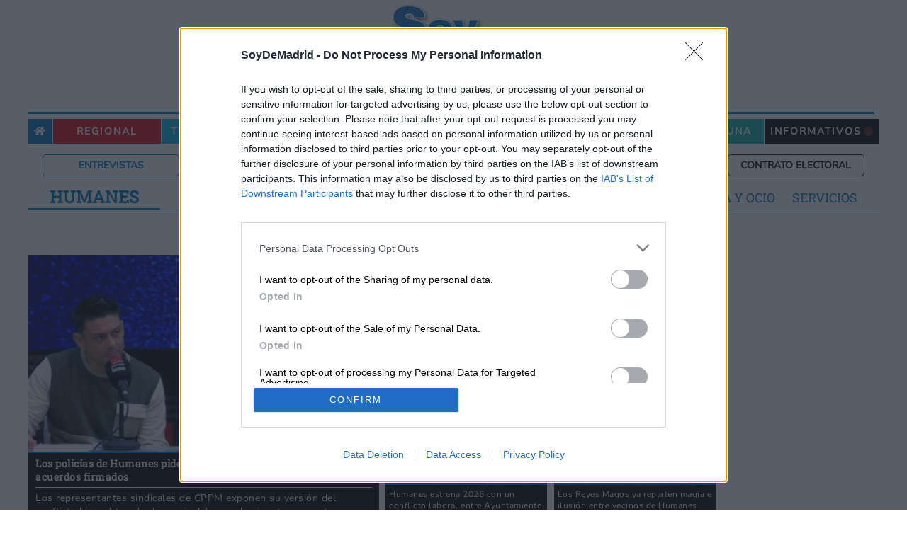

--- FILE ---
content_type: text/html; charset=utf-8
request_url: https://www.soydemadrid.com/noticias-humanes/
body_size: 64649
content:



<!DOCTYPE html>
<html lang="es">
<head id="ctl00_ctl00_Head1"><meta charset="utf-8" /><meta content="S.E.I. Edetronik S.A." name="organization" /><meta content="IE=edge;chrome=1" http-equiv="X-UA-Compatible" /><meta name="viewport" content="width=device-width,initial-scale=1" /><meta http-equiv="Content-Type" content="text/html; charset=utf-8" /><title>
	Peri&#243;dico con todas las noticias de Humanes de Madrid | SoydeHumanes | SoyDe
</title><meta name="description" content="Noticias de Humanes, toda la actualidad, sucesos, reportajes, entrevistas, calendario cultura e información de Humanes." /><meta name="keywords" content="Noticias de Humanes, toda la actualidad, sucesos, reportajes, entrevistas, calendario cultura e información de Humanes." />
<!-- Global site tag (gtag.js) - Google Analytics -->
<script async src="https://www.googletagmanager.com/gtag/js?id=G-56X4TSNJ4B"></script>
<script type=text/javascript>
function initGTM() {
  window.dataLayer = window.dataLayer || [];

  gtag('js', new Date()); 
  gtag('config', 'G-56X4TSNJ4B', {
    'anonymize_ip': true,
    'custom_map': {
     'dimension1': 'tipoPagina',
     'dimension2': 'seccion',
     'dimension3': 'autor',
     'dimension4': 'BPID'
    }
  });
}
function gtag() { console.warn('Analytics no disponible');}
</script>
	<!-- JQUERY VERSION -->
	<script type="text/javascript" src="/Scripts/jquery-3.5.1.min.js"></script>
	<!-- JS público -->
	<script charset="UTF-8" type="text/javascript" src="/Scripts/public.js?v=202511060810"></script>
	<!-- SWEET ALERT -->
	<link rel="stylesheet" href="/Scripts/sweetalert2/sweetalert2.min.css" />
	<script type="text/javascript" src="/Scripts/sweetalert2/sweetalert2.all.min.js"></script>
	<script type="text/javascript" src="/Scripts/sweetalert2/sweetalert2.min.js"></script>
    <script type="text/javascript" src="/Scripts/CustomAlert.js"></script>
	<!-- SWIPER -->
	<script type="text/javascript" src="/Scripts/Swiper/swiper.min.js"></script>
	<link type="text/css" rel="stylesheet" href="/Scripts/Swiper/swiper.css" />
	<!--FontAwesome-->
	<link href="/css/fontawesome-free-6.4.0-web/css/fontawesome.css" rel="stylesheet" /><link href="/css/fontawesome-free-6.4.0-web/css/brands.css" rel="stylesheet" /><link href="/css/fontawesome-free-6.4.0-web/css/solid.css" rel="stylesheet" /><link href="/css/fontawesome-free-6.4.0-web/css/regular.css" rel="stylesheet" /><link rel="stylesheet" href="https://use.fontawesome.com/releases/v5.8.1/css/all.css" integrity="sha384-50oBUHEmvpQ+1lW4y57PTFmhCaXp0ML5d60M1M7uH2+nqUivzIebhndOJK28anvf" crossorigin="anonymous" />

	<!-- Quantcast Choice. Consent Manager Tag v2.0 (for TCF 2.0) -->
	<script type="text/javascript" async="async" src="/Scripts/CMP.js"></script>
	<!-- End Quantcast Choice. Consent Manager Tag v2.0 (for TCF 2.0) -->
	
	<!-- Lazy images -->
	<script src="/Scripts/lazysizes.min.js" async></script>
	<!-- Google Ad-Manager -->
	<script async src='https://securepubads.g.doubleclick.net/tag/js/gpt.js' type='text/javascript'></script>

    
	
	
<link rel="icon" href="https://www.soydemadrid.com/favicon.ico" /><link rel="shortcut icon" href="https://www.soydemadrid.com/favicon.ico" /><link rel="icon" href="https://www.soydemadrid.com/favicon.ico" /><link rel="shortcut icon" href="https://www.soydemadrid.com/favicon.ico" /><link href="../App_Themes/SoyDe/rotator.css?v=202511060810" type="text/css" rel="stylesheet" /><link href="../App_Themes/SoyDe/styles.css?v=202511060810" type="text/css" rel="stylesheet" /><link rel='canonical' href='https://www.soydemadrid.com/noticias-humanes/' />
<meta name='twitter:card' content='summary_large_image'>
<meta name='twitter:title' content='Periódico con todas las noticias de Humanes de Madrid | SoydeHumanes'>
<meta name='twitter:image' content='https://www.soydemadrid.com/images/Logo-Leganes.jpg'>
<meta name='twitter:description' content='Noticias de Humanes, toda la actualidad, sucesos, reportajes, entrevistas, calendario cultura e información de Humanes.'>
<meta name='twitter:site' content='@SoydemadridC'>
<meta name='twitter:creator' content='@SoydemadridC'>
<meta property = 'og:locale' content='es_ES'>
<meta property = 'fb:app_id' content = '181984179415191'>
<meta property = 'og:site_name' content = 'Soy de Madrid'>
<meta property = 'article:publisher' content = 'https://www.facebook.com/soydemadridcom'>
<meta property = 'article:author' content = 'https://www.facebook.com/soydemadridcom'>
<meta property = 'og:type' content = 'website'>
<meta property = 'og:title' content = 'Periódico con todas las noticias de Humanes de Madrid | SoydeHumanes'>
<meta property = 'og:image' content = 'https://www.soydemadrid.com/images/Logo-Leganes.jpg'>
<meta property = 'og:image:secure_url' content = 'https://www.soydemadrid.com/images/Logo-Leganes.jpg'>
<meta property = 'og:description' content = 'Noticias de Humanes, toda la actualidad, sucesos, reportajes, entrevistas, calendario cultura e información de Humanes.'>
<meta property = 'og:url' content = 'https://www.soydemadrid.com/noticias-humanes/'>
<meta property = 'article:section' content = 'Madrid'>
<meta property = 'og:image:width' content = '700'>
<meta property = 'og:image:height' content = '130'>
<meta name="news_keywords" content="Noticias de Humanes, toda la actualidad, sucesos, reportajes, entrevistas, calendario cultura e información de Humanes." /></head>
<body>
    <form name="aspnetForm" method="post" action="./" onsubmit="javascript:return WebForm_OnSubmit();" onkeypress="javascript:return WebForm_FireDefaultButton(event, 'ctl00_ctl00_ctrlCustomerWhatsappearse_CreateUserForm___CustomNav0_StepNextButton')" id="aspnetForm">
<div>
<input type="hidden" name="__EVENTTARGET" id="__EVENTTARGET" value="" />
<input type="hidden" name="__EVENTARGUMENT" id="__EVENTARGUMENT" value="" />
<input type="hidden" name="__PIT" id="__PIT" value="7X1bc9xGlmaINn3r6dFM9I5ndmbXxrh7zNlol1j3i2zRQZGSrW5R1opsudsviixUsggKBZRxoURFx0bMH9iX/QEbeuyI9YPDDzvR+9ARzV+w+2v2beacTNyrAGRVJQrFcjm6qQJwkOfk5XzI7+Tt327cvLn9Xq3brsN/[base64]/b3R+Pn52c0RG1d4/Ny0O6a5kOcUzrlmrbn1/cqVfrrVqt2q52a9XB1j+g8Vvbn0x5zXYudUh+2ltvQA38JasHqBKshqearfV1ejbY2oKb753evPn+mx+882BEhvQ3lr79t7sa/rR3H5pDs3JEBpY2uHU+Hn7w033doZYB9X1CXzrb//yYWpC9gaaamMNoiXovKWAbXA64De/AX1C/rerEtrf/2jYvj93+ETXch5rx/ID0B1vbmL+3pj56O/3Ru+mPWIJvDD3VIPSzCaGji0Dv9IdvZz30dH805aFi26P7rq4HxryFNcBKYitSG2+ysvw//+uNz1xd0QZ3dkaQiAplPDQtjeworLSSd/c+0zX/CdGhAZLKgFbOqEEsap+OoMztsU6HBGoZZAfahS+MzfIw9pAo2BTv7Jw5zti+vbv74sWLW5CbAR3xOlTN0a7hVW2F69oNrOo7RsUea4ZBrR1mvA6Z7XQnTNrZ28dbV6+ZK/B7n+2Svc+CXJxCwzklFfWMXlimURmYL4wdxTRUXVOf3/nonFwQW7W0sXObWa+B+feP/pmVyqSy//LpR3uf7Wrwf8j5XrRcJ2V9/QMvWZcq0wWxyMPSEiwSR3N0emfnMQIHQMuA6srINeDFsWbu7Hm3WUHsKph8VMUsFRJcd6u3iD1+mV1B3arvqzt7/i9uxCI2DBg+UrChIWJD49CT39nzfy1ug4e/lcuKqWpmpdsUsaR5wN96dvnsKxXrxbtWLhW8jlrlJ2RT6wIUm3bEgXaDm741wY0MK7wWcgJfHlvRTVsJXkq2lmP/QWjQrqtPmAa6zT5+jwrGAU9JDhbUWrVQlqGA91ui9/upZ7q9L5Tu74GR6Y6enedlOLtvQXCv1qoLtHGQku3yviWB29daLSFLWrId37ck4fy1VlvInnYR7u/bVBoEWNDXLhgAUEWO+3c7viD3fUuF7rBM12dJZzs+E8lwe25dhtNn5HMpLs/0h1/4rsg3rSvd3ZkVgbP3agJW9GrSXZ1ZkXD0nggC9uqFuDmzpyQnH1KHFuriqCCvr1/rcjn0b/xXnnOzVLNcmwmkOjY3KtWtM/K2BKdm2oPrTq0n0IJBSrJTMysCl+7URbgDSEl2amZFwqU7dRF8ASlxp56zjjCsBXapmjsgA7BLhFGA1CP+3jP+HtQXv1b49Vxgw+wpB2osYpy79FWRYOOpyIGbZqPlSwLgeL+kQY6fcgbo+CJpsBMYlwY82fksHnp8/cGdZkOkmwxScsHHtyOAn2ajI2RHRy78+HYkAKjZEOlmgZT8XoVvUUmuPiRAXAr1dKYhz9GbXU8Q/Zz9kOfmPN0sL+cSqU7uGZbq41k5XIKLc/Whh7dEuhcgJdnDuRmhg7dF+hcgJdnBuRlJ/26LdDBAStS/pzuTZV6aIxOSMguNxkX15AXkeu2YOLpX5FKek0V1ZLlaVC7V4WIGp7pdfikswfmiRoRRup7Ixw2kJLtg1JjAEetVEUcEKcmOGDUm4Y71qog7glQBn9uoWaV8c/[base64]/dDK/[base64]/IhaE6JHUyjK3ZQ71TthTRI7mkIx7+YM070XrLskcghhW7O3GHLYAF/[base64]/uVM6oKRPBEyG205thNuciVRbvGLSF5r6AlPzYScSoUvCM6hWik1GRFMdXkYNh7Wrdl9zZu6crV/+CP2VBVpB0OlIFIikAFVqXgks5GS0clAL9wZ12VeQjDVJSESmwI4CjdlWEO4GUVDgK7EhgUbsqwp1AqjAsCmsqCUQiKAlS0oEosKgsFKK2ivtq6MUCka8lF4t6EWEGR/e8C4mAFKSfiUmBVDoshYamI1NOzpcBToEJIT7VRAZ5QEo2PgWmhBBVE+oD1OQuqI2akkSpmgjbA6kiUSqssgRQ1YQgtNYqAqgCo0rBqlOXGjrpW8UGeSJacrCqUY3I7uzdDy9kQVU0/XSoikqlQFXM0BSoys944VAVNSFcPyAyFU0qTEXNCGNAIkEXqRAVNSMBUSKdS/nxn6hBpSDAEHpKYzIkVoH+H+jI66nUG4Hozt4X/k9Zrh+mne74oUyK20cMTHH6vNwW7vKhAWHfRGihOUhJdfrQkLBnUhf61tblDvWEhiT7JXWRKBdIFdYviVRWolciFKcHKem9ktCkchCJOuS0yAnDXEHewsZqg8sBELF/paEQTzUDgrhAGv54RqWBT1beikcerj3sZwiFSkBKLuxwK8KdxKpCqyWrcuPHnhUTywBEgiIgJb2n4dlTjktbmlHo/mFcQV73otbmcuDSlnb1vcS9w7x0M5yaC6Q5tWdWmlNn5a54p+baI3EOEXcCKblOza2IhDiEoos1uTPOPCsmohtCn+pacfPM/DpKdiGEoi514dll4mDD7SkFbM741tg4+sqLqkDc8XTl9SVqtQmjdva8LbzD/a1lgdGkrnRcmpRNgagpGUhBq+wyKRyufPVhJ0Qo9ghSUvHKNyPshQhFGUFKKmD5ZiS7ITWhzUxr8jcz9Q0qBRrgb8UyXxW6lzEkwlTkTWmrNgNrdvYeQgaf4E9ZGBCmne77oUyKz0cMTPH1nMwW7uyB/nB6m9B4KEhJ9fbAjsiuKCL9E5CS6u6BHRMboghN+qvO0EMR9PfAonIcHlzCKHQzFE9Dbg+g5wmCr+OPqz/Ic3Uv4QxH9yTS3Ny3LM3JM7NYvI976sMPutDOoiAl18U9M8IPel1kyACk5Hq4Z0bygy4U4AUp+Q7uGVSOfw+dfpHODcnneXa3i1Lg1l+c3JXm0phihj/j4zRnZsakeXJ6fop3Y9Qd+rDQ6tya5NW5zIbQgYV2+gYpuQ6MNiS9tycEJT3544/MmlJct3Buzu/ldcMbbZ/[base64]/[base64]/[base64]/lYZeXdBZmeSKpWOVbl4pRmRldAjx5+sNOjFAIoyb5dMvAjkgnRmj4XDY78+1IdmKEeFltFl4m7PCeRaX4ugH+oavEgtSLpDpRNXl7p7WqUWlofZErWa4f05Du/jGxFAiIG5sCAwL5LxwKYjYEd1stoV3UW3KjzjFbwl3SWkJbCbfkRp9jtiS3SWsJnc/RKi4KHa+1xAaqLaEN7lrC0ehpCDEmFlFdqgPasPjkOVyPiiQ7UYVcWR7jadWmGwluE95nHvUrdl8WiqRoTceTlBdSkCUtUykYI1xuhSPNFEtCYiTk4yAlFW+mWBSyIyEfBympqDPFoiRFaglteNAq7jieafWY5ElCNK4l/2SeKbaV0oECO/[base64]/UjgNCqbkIg0XMkumeGTw1Icxz7ZQdK8td7mdb0YY8mwLrZFpS2YanhnJiGdbaLldW/5yO9+gUhDC0i4KXTvP0s/70Dc7TGxn7wn+I8vveZrprs6fp3i3Z1CKQ2flqnB35srDD73QsUEgJdWZuRHhh15ogBCkpLoyNyL5oReK4IKUqCNPcxubGJVTahnEGBTZTQY1vpbc85SqUZvA/4mh3PeuZHlUTEO6Y8XEUvwrbmyKm+Vnv3Bni5oQLjWpC60Fq8sdJIiaEi41EVolDlJSHS9qSnKpidB2oCAl/TsaNaqUbym2ad20qPGK9QqXc2pAVKno8QGtbrqpHDke8mdsLqX8wwUytGejSspLGRiTlsl0xBEtzWVAz6QtkYEDodncLbmf/ak2hUMHQrwCpGSD0aRNycGDttBionZxq3en12Zi+ECIg4CU9OGDqdaVBqIjYjma4R22dgHAUTB+evpQUx50tltTDeSoeQS3r74zvDPtnsJ9mYg5qTQbLCflM3BySo4yIDK/wJaCjlEzQmBsC83ubMud0JU0J4KJQkOCbblbFSfNmYBDoYVJ7eKOu5uovgQSdoTwuiP/yLukYaWBoE37xHY0wp0SLLPoZaGTUEFpoDMviNvupJvIsfCYP7t6zeEQiuIJPpQJiCnqs1Ex5aUMaEzLZTo+5hXjMsAxtCES9hVar9OWu14nZksY+xVycJCSDYuhLckAcEdo3U5H/[base64]/JQrZJZemoNimbgmhTcpCCZjmlUjiUBfrDXlFHaAFQRy5fDOyI9IiEFgB15C4ACuxI9oa6QlMEuvIXAAUWlYMQFlSFSgzHLJJqRbTkLv/pRIQBGOBCOWAX0hAhkn4GFkSk0lAgamia/+fmvHgIiJgQWfcj8lEEKbkoEDElsuxHBAhASi4QRExJrvoRCuuDVGG9mViVJRb9CE0iAqlFFv1ADx0MMy3suhQIC1E1ubyoF5Xe2XsauZKFDDEN6dAQE0vBhrixKeAgkP/C0SFmQ0h2hD6HICUVHmK2hGynKxQb7coNncRsSdKdrtAipm5xZ4HHay3Bd7pCZKwr/zDwmFWldGd8C5aBWrnz+evNQDTEK+lgJYJUuTCVj1GlA1R0rr/[base64]/B+TqeyJva/[base64]/a2tGzdvvr/14dvb549xiiO8TRRqQLfFhn9UREzCTi+PlCzkd0AMUOm4igmWaTgobZt9i0/qc+jo6rWtsD9EdVyi8/PPQZoj763BYOsN1H2Kmt84G2y941ni/z08jT2+Ebva4vb+97+JYhzUhDYiAA3Og1ffzoZwwWnVOlt5q/[base64]/lR48fnyk0Jdj04D0bFe5oJat8VkXuoK7JYB1jgn+0cettRXoT9jYxx/gPodQH0zMM0G50IaghUKWLGUM3kWVW7du+ebw7xJzTvZramM+ZE1knsZM9crYNmm0edCXYA/[base64]/Fg58KwAuUM7mEVkhGGkUfu/Q/DfBFAlSDNlDrZXX/5moDoSUCFmAzqLZ6Oc0gcDaecQUzjg6nuMYU3GVqlf2IWvgcPPY+HcpD1DtrW5BugJwGESwvgB7IEHseBC7Z1wT7JEOQBHzQXRuxgVfGBVU1w4z1DKARdLM2IpyvEZA+0YfeSQQROO/2OtWcyn7oL/5QjjBTyiVR/EwpLFMK+CFmCn2QF7WXqyguz1rDcrSmfMCxT8s6psOoTfYLbUwt1jMjGpS0gjcePd5RbOcSe/IjzaicUW145txWGtUqVM/elNdfWGQ8ZtXkKeUK34z1i7e5+v//r1s/fe8z1pfXqZ/O2LQdBf+cvDAPTN3G7vxjuAR6A91153JMecVDvdvAwEfklmkNdx/RF/Y+T4gL2qqJkjt7P31Pgf9ilvIEj92x/zRF4iFwKTsqw+RmIXO7rGouNKQmADacY2hs5k/W1gcJlUwtayWM4R0Q5zGookHNqKZuWrd/Xq1WoU8QKgQv3w8Uek0hkRdoEpESYHWVWSKHxKETBQI9wKD2+ro5HKCQgn/xyZ0d9l2o1irV7kmte7tahf/9slq/jdZOyeeIOoTV4Ngyx+ApkMxjt69r9hnF06mRNxhOTqLvvvtuWlpH5kA71cSTmrBveqEcmKMx1G7Cm+0xPjvUyM5etbtbre2iqphTJusDSyyrSuaBZdNWiQXfYZ1A46rYWiVGyhz3AjoWQMSgo3YG3wtLY30lFdrNty48qZwiWzAN9gCpM/wg2N8zHAwJYMetGozge6T/6n+gSuUhV3lb+ehYY4QnJEy+VuyweFoRuAKtSkTrJwpXi1+rQO9HO5GKda1wGwWvUh4g/v/G0pUMv5rnSxI6NOvq0JC9xr8svVqzkf5lmWJryB68BKNAPqDQZg0+RgNffDo0oe7Crv2+x+KwCwAS8W87wACx6RCjP0hC4Tm7QlDADsTVa2UIPUco1VdsoCUsVZZx+HBFm6OPF9GGOcUlTrAd7MzZcCPHyXvtyY/wxYsEPo0olixNlmmWu1jVT7yXAD8ShTCmN/b+xu9S/[base64]/s+wy1Knc8d+tK5c2xeHlLuvUpFSTa8j3/eaH4qv/GxZD+Gpn5t6/a3KZXqf/38T9zLW2NjGMhCyi+0gXN2Z6dRBfhjPX/+G2jlgFp3dqreNyuqaXq1krF268UZcWwgB9x14GtWdp0q/1QFO69pnX6Npbk/Hov5q1/2Wd5arfb79cGnyizuiqU2gv4IGdFbBnV2bbc/0hwOhdfYYY54lqb5iJ/bqKd49+bwl1DRVDCkOh1aZARFzD8yu1Coq1uwHzN/PtIwDAn9Y8UzhPU6z6DjSa++gz4qNZSoy99ersv/frL2J6v/xCt3Md/ya4kVCs32sG5XVbM9LBI1+WyX92+gtwOPeHADfq95yCRot+GUgKx5ofOFSuq1dmu/Gp06sBLRkU4R0ZGJROePjuTbd/2iI4B7tqb3iWMG9F0zmAQ8iQ5pWBREkDprlne+uTGAGy7KA9zpBOGHBbDr1eD4Ag9b7j1Ujh88vLt/8pXy+4DBcjUIaNH4Paq5rXA9SqBHAT1KTI9SfgCEVCyzz0YAWXxdp5bJQx/1jKB6ZugDykCl50THqAYdkoHJwhtXry2KnxMcMaeWyopsZI7YSAZ+XC60C4r3vIk7fFKIogdxgNUIavgN7ppHNdbGX/aKULKegYqC63wNYxNFtK2ZYxAlV9s1CjsUUV0zhxdKrq61iyiUXJ5rFUQosiznjBsU4rOb+MAmPrBy8YFWpVav1HsntcbtWlNWfCA90ZnjAzPYN2d8oN7brdUxPtBaenwggLvR2NVtgpOSx/7yAzbLlc27YhMc+QLEyEwzPhmu1qyFZwt4YBLgFU8V+WokVRzX95L1yOyBnywyvSd8099S6P+U/EHGo1PqOu2MGdLp7P8YJzzYDuTZwm2X27eq1apCXQujwCSYu4BLPRykwTgbngKCw2dTIeyBCjjbt3wkvwTQV7U+wZnx/QtqeLf5VLkGJH2ptH0Fm/iAxPjAdfGXvcWTXE+yL7sC15DdL950Zubyy66Va0TeF6+Nman6smtj7bj5sgtwrci41MKbk31LcLoN1151rh3ZYTbr0MgFliusEsFun9TaEgfg0xOdk2AL2TcvwW6XRrBxzw9rRHChdOWVaZCK7VpsXr2BS/bwF65fV90+Hgxgwk1crFcZYggPl43WWu3ELOgHj+5/9eRo/+TB06+Ub756tK8c/+aJ8ns8CpJcfc+gjOoM3g4wTXDQq++vfkASaSo81ZKodeBsQSmAjGuw5UKQVf4eo9jtrCWK6RT7S+g7j4BP93GqlUr9o414pm1/[base64]/+ATXAvCk1QwSQWS5Dt1szRXYEV1vAw4m51rG7lDRFrl4dUPY8jipbI/dG3n6jtDObr6YeACb52Z364+vZ1pXvTyF0uvZAvfWzTBtae3C1bbutPbOZrMIgS34Nq4rgR3jlpYhOIWXAvrTHELLrp1pbiLFJsMijuPg21I7obkrhDJrfVOai3Zo7dTE52P5IrZNyfJrZW3fnjqLJQzgidlqFofsQrBjQ6JbvIAHTVMdtJR7KCSgT9RBYCtWa/fEpnd+ec/fUlsxVeDs024GoWrwUkobPPw6MEg/jTZz1d+DnSr2pmHGJ+YeOAWTns+M4fEoonT6HhxUdw1giinOj865zGxVZd/PfCsLvbv6vPhaz7d+fq5SNqc6IWUrCfBLrTG15BzF9Gy5MylXlalXSNqXkRlyZlwvazKWjsGX2pprhWpL64k5U7TXsxbN9x/1bn/j3UbMaTZzduNmvQwwESi84cB8u27fmEAnQTTb2w8K8zGc6Lx8GtLc0Yc0Ex9AL59iWtTMLZpj6nqENXViVVxLA267iys2ey049TmIQnm1dhsDy1MGaBdYSkzUPJSVhivVaIpK17KJdF9P1/RvEdKKnFYZ6udcUBvOuX39hXnx+eap4Dp4CnE1pQBiwJYnO2Orv5oayo7Uf4CPk6rwe/[base64]/6UCZmn5/UyE8iH9EB0XW252PfwrO9ENSv/qhDY8BZU6MxNUEzg/17LhTENZhm/pAOiXH1B1uQbPviy5xqvga+sFeUovVk5UVX/hoy9KIa2CLT20upu2tE4Iuqs0Umw5dSZ2vH78su0LXi+oUWpozp9DJddxMK2IQCVikU0D6p1aVPs5+W6JyhACH75g0FlLeLeHyxkOHSC7MCDQvnCpm4nyPcPHWdvqlj+BMPjMYw5ykZaQh7AG/1VjN7qe0jTFJ5jEneVg4xTYSu06s/YqIYy+SnUBuKl+gK0PtoKXBiP9da8gNoQ5rhMrSG9gSoSfH0RMKG1c9db+YTsn1i8AgusfBYrkvliFgqvHRCz6llXoMd0ljtChJ7JrvkBeSr2KwnlpDPnOLaU/JFa27d2fc8jWbBVeSF1sd1ZdTz1MOC68gLrYd1ZslFl926EuKFyk3SUvLZnWwNSG70cww/n1LriCS/wxImbROecLyvBvfY0vzQ1MHWWzcH72+d3nx/68M3zgZbb8eu3oldvRu7+glcvXV6E/6++eHW9sdBQ8UWem5qhgowsvvi61+7ZuPeN99cvnz+u/PfdT94i1ff9lu8+gZbW34KVT8FfDEO2l9cPn9yoh/2Go3hQV375uzF3d+2+08/fCdM5U0/lV9mFd+xa6uW1qcOZWUVTeAvYnn7aezqL2NXN2NXfx27+lns6m9iV+/Hrv42dvV3sav/GLv6e/zx9vb//d83xMMj/r+HdGxajn/m6zULl/wIVya0gZ5Wqt2TWkdi5CQ90ZkjJzPYN2fkpNrdrdYwctIuM3ISHCxpMAl4wjKPEWIXgJ96m41qVmVEz008pAJuuCgPX0PdO3obPpj1arWRQTuDsyOZGvz2oRoW8XUNBdXcVrgeJdCjgB4lpmcFAiwYMO/jsgJ+xqZOLRZo6dXq1QUWKtBzouPiMoqb0bNVZlevLYq9DVsB7maprMi809pY34P3F/AlhnvekZt6ELhYjcjLmixmWBt/2StCydoHc4qo83UP8EhqW4vEfMqotusaB5JUXYuEhsqornUOF5VRnusaQpJeljLCSrJ8dg0iTT+yeMGPanrF5gy60qdXrOAZXWUw/80ZdJsz6DZn0K0GJ9+cQbc5g27FOfXmDLrrQZQ3Z9BtzqDbEN0N0V0Fors5k67sdQSrd2LX8qnu5ky6zZl0mzPpVonubs6k25xJt/KEd3Mm3XWhvJsz6TZn0m1I74b0lk96N/volU5612DvsM0+ept99Db76G320dvso7fZR2+zj95mH70fKa3f7KO32Udvs4/eJjSwJqGBzb56ZYcGVnQDss2+eivP9Tf76m321dvsq7fZV2+zr95mX70VZ82bffU2++ptSO+G9K4G6a2f1FrSx8OnJTon6RWyb17SW18F0gs8S8epPGTsIjSxNSzw2Ntpq9IngGyAZLVO1gZOBzwRxUuErUOJbNeFiZTPaklFdzW7ghOth/4AdmvRbczGFoUuEmQZpPnGE9RWLArE7xUUiI1gzEqE73C2+kzWq0lBLutJL5PNltVe92ZNYO3Z6ew1se58VKBVLEI/5Rf4dSWcAgW9CL+UX9DrzCjll9a6csgZS0oGaxTxlDUgiVI3X/cKB/elbs25+fo/xLb6/k+xq/8cu/ogdvUh3xT8//3POTYFP3B1x7VIWaxXsce6b0Ky4z6Fme55ssql8pWqmRNkVArP+dbVKHTIK6emBe2rwhZZ4qQGnfANjYcEvBCuLXrJdqyr1YMa9xzgz3/6rzwNhacRW6h54KfBd/6BND4vieYwJ1W1McEAVDJ3/n5+3kbfnW6905mH9zzG2RWvDSVQZimEIQDfW+8TZf/o8b4NFTq0XGinWCgXVNUM014N3pOx77xX25K2r4875AmuVonVdxiBKZg3ld/+92ZNYD1p0yIVsYasadZGMTNrKrK8rxFpmrWcZyZNRZbz2nGmIgtrrSjT3AU1J2Oa2U3WgDFt+IUEfjGgqmlB3bnQLm3W9/a3/7rE6dI2TpGuuAY0W8b3L4jO9nVBwVa1WqGuZbL2W2vVEt2u14csacVxFUwa26y/[base64]/[base64]/IoHFNJr74nn68EIdtVeSsFGARgMCutemN2OpaeiCAZS7pKwZTsGnrNnryk15OYFVCna0jMJlrRxz9vND+dsyWxd2fmaCVU1DXiaPIraGa6VkIFrR1dK6EM14quyS6/OelaAd64YW4b5oYtHNiH7q8/qXjDNlbISFQ2rqRSg9g4vkRUR2MP2NBwtdNLjAU8JEqQmj8IhI3Sjy3gfkJecshKIsmVtTNHcsSMrU5DHtat1ecaNkO+x/gXZoXNC8aFSrj6zeJbLdljqjpXr4GrmPYnbLGTRi3HxPEz11DsM/MFFs3AwtG1leBmP8LBspX1ir0F0lpPwiWrqtaQZS3QVmamU8uqhmvEoRYo/pnJ0rKKf+0Y0rIKbq1okZRCm5MLLeJVG9KzIT3YfqMtUjNOgSRrOvwcYyP2mxRbPKixqbDQUYd/LKqesR84YsPeUtlGNNVWrx3v7+1H2lyYPE58JUGLxYWCh0DH2eAMdP4PvfS9wZoHXvolsaKUAqJGdGZhu9WrzjmzcP/SNRwy0ijuUwjtjxjaKxJnTFgKjyEp4k8VNg0bytflw1eXWH6PiYVgsT+6+oOlqStybMGPjyxdX2/ak5j2erKrwup2DemWxMY0M/0qrZ6uER+TWD8z87PS6mftCFtpJblWDK6YUpyT0sl0zA3F21A8bOA+T7nQyDmpEB2ato2jthibsN3KiFoqXo6gM0Uv4DG04lo10VH/[base64]/rZKHEuwlhCcHlDvSe9Ts7hnlq6rr5Iu9TXKm/TPkI54BVitUn/HOcNPrlhKVT7Fz8Q5Zj3AMD/JK7xWSZav7DpKnP8Dq/WIP3p5fqvVqj2j6Yt1S15ydhS0ja4msCTgQOfHnbMA366TQ315475vMCzPva+wQmi1WF+/EOwxeXz5+c6Ie9RmN4UNe+OXtx97ft/tP8wo18ZKcYX28dNtrtOY1PbRQOfknOTc3AbOy++PrXrtm49803ly+f/+78d918mydQdYrlwng62PpJDFj+4qb3a/B3b2x/8OwZnuZmmbr9hH7rahZFonKXqM9/TS+fPXv/J9tN1dGr1V/4fy39S0rAZ9jPJ3So2fDyEZBz/eDxL3CXJbh3cHf7d8m3Dlyg4vAN9CucEsumvziwKHHob2xq3YdXI5fHDh2jYUQzUFcfA0g6RXzY/lpy0ifUGmFAYVufK+FjaBwOTgAZEkczjRMgkzo7JcLT8ODQE4FPPAtw3GUcb1srStsBMVSqR1VZc6m6rxmafZati8s8xlWmpmtHdZ4XrHM5uibL0piz2ug4r43QsbxyFNOXbJJnBemaLMUJUBHRdPOvBv/hlzdunJ4Otg/nsvRr7RWxBkfQ69OeavTFzZuD08G/Aw==" />
<input type="hidden" name="__VIEWSTATE" id="__VIEWSTATE" value="" />
</div>

<script type="text/javascript">
//<![CDATA[
var theForm = document.forms['aspnetForm'];
function __doPostBack(eventTarget, eventArgument) {
    if (!theForm.onsubmit || (theForm.onsubmit() != false)) {
        theForm.__EVENTTARGET.value = eventTarget;
        theForm.__EVENTARGUMENT.value = eventArgument;
        theForm.submit();
    }
}
//]]>
</script>


<script src="/WebResource.axd?d=pynGkmcFUV13He1Qd6_TZNiLAutto7wXY985c-dXw6brfaXmSgm_Jrz0v2CJugy4Pbc7I1nU-Re7N9dQy4rJJw2&amp;t=638563343773552689" type="text/javascript"></script>


<script src="/ScriptResource.axd?d=nv7asgRUU0tRmHNR2D6t1MSz5X5gQsO2r7atHVgjzdr3XtSm-Nq3V02PKJBX5mDQgMQLS3lNM7nFBj4ZqQbOkWigrMV1wDFXGnQvSFfAsykJRYRO4Jq11DoEQHvbHKbSRdfheRc0Q6BZz9lXMYUpbg2&amp;t=7266186d" type="text/javascript"></script>
<script src="/ScriptResource.axd?d=NJmAwtEo3Ipnlaxl6CMhvl2XFoCEvb9KHU-JG2aDDLO4A8naHqHoBNkWNFPFiwuhcklIkUTVgoQ6p6GCFYg-OLQwoKcs55A8fG9bn4JHymNSd3sUI_p33Pivq5yPKvLDHDzG-q6lA0Zcjb2XmomDB_uRg5-oRm1eZpwg_GCkKOY1&amp;t=ffffffffc820c398" type="text/javascript"></script>
<script src="/ScriptResource.axd?d=dwY9oWetJoJoVpgL6Zq8OL2eg6VvubuYA-Ee3M_MrIBXZzoWQqqzbnLc_GF988KiHH5q3NcOVxzopf2QKb-3KiCscVHKD9c3MOPsfo9lvLL37mnKARvgovroEwgMXblRVEpfSI7zTPxSaW6EVjKHZqsEHpBQfWebDAb-KgiX5Ak1&amp;t=ffffffffc820c398" type="text/javascript"></script>
<script src="../scripts/jquery-3.5.1.min.js" type="text/javascript"></script>
<script type="text/javascript">
//<![CDATA[
function WebForm_OnSubmit() {
if (typeof(ValidatorOnSubmit) == "function" && ValidatorOnSubmit() == false) return false;
return true;
}
//]]>
</script>

<div>

	<input type="hidden" name="__EVENTVALIDATION" id="__EVENTVALIDATION" value="VvSwdZnAq5kuKO8ap96iWCy1g73VxTRnHHCg5KyNDnJhS4E15ycuQsxJLKCDJ1d0SO3GSIK12p6f+AF13osdcGItuoVjV3FAT9/TIcPi7o4XzwZjDFhaB/I8txWbQwVRCc03WNjbBDyVG4Xxddz4svGAnVByYq4gQa2ceOL2w1UxV5C0flM46J82JpZcsNcJBZ4dwllZIxFd6lVfydyzIYCVtrbTCOubVP8OK9wViKOp72khmkRBxlwO55fWyQ41oR5/rmxHphC4ciOi5VtommMlAkkCTnRiabw8BlKLg7AAjKe9jlsXvIF3tvP8I3/mvmwIsN5EouEhXy2xgxgwPGDY1K6baVi/3wwIEP43x9CY7bNAtZQHgQT8mw3blIjhO2MchR6VL97BfXJ5TdZDlWYQZEy8TsE1847r0LtisQqHJ9B4iMh+FFJZFj8u8fdJ1u8+YOYk8/jJRvIMruB8OaiLbOf6Mo/XopjLsZAD0sRSiHjLPhW6qAIVuAomWV+bwzbn9oFkWQFDa422NYqo6g3G7xYdZdQnXQ2pd02BYMMSEZCk2h9SfKV1OUDu7szJ48iC4G8E/BTUiBDD5qHp9bw0DdUQy7G4mDGCyOWapSo85aa9niclGnT3C/00cd9EUBV/94gC0FkB68pNhhk3RNmxd2YW/aKJN3dUePCp4dNCN8ePzLdwIW9M47JCUXSy9JJr7Fa8snBexn9Q8edY3k05HqVwG96vYNHwpja3iIScCgJwAOIYCo9wH4ni7pg88Evtjn4FZ6A509tMDrZzrw==" />
</div>
	<script type="text/javascript">
//<![CDATA[
Sys.WebForms.PageRequestManager._initialize('ctl00$ctl00$sm', 'aspnetForm', ['tctl00$ctl00$ctrlHeader$ctrlRegistroMovilCP$upRegMovilCP',''], [], [], 90, 'ctl00$ctl00');
//]]>
</script>

    <div class="master-wrapper-page">
		<div class="master-latIzq">
			<div class="bannerProp">
				
			</div>
		</div>
		<div class="master-wrapper-content">
			
			  

<header class="header">
<div class="cajaLogo" itemscope="">
	<div class="cabecera">
		<div class="dtn">
			
		</div>
		<a class="logo btn-spinner" href="/" itemprop="title" title=" Soy de. Periódico con todas las noticias." >
			<img id="ctl00_ctl00_ctrlHeader_imgLogo" src="/images/Logo-Madrid.jpg" alt="Periódico de Noticias de Madrid. Soy de" style="border-width:0px;" />
		</a>
		<div class="dtp">
			
		</div>
	</div>
	
	<nav class="preLogo" itemtype="http://schema.org/SiteNavigationElement" itemscope="itemscope" role="navigation">
		
        <div id="ctl00_ctl00_ctrlHeader_pnlBusqueda" class="pnlBusquedaLogo" onkeypress="javascript:return WebForm_FireDefaultButton(event, &#39;ctl00_ctl00_ctrlHeader_lbBuscarPost&#39;)">
	 
			<input name="ctl00$ctl00$ctrlHeader$txtBuscarPost" type="text" id="ctl00_ctl00_ctrlHeader_txtBuscarPost" class="searchboxtext" />
			<a onclick="javascript:return checkBusqueda();" id="ctl00_ctl00_ctrlHeader_lbBuscarPost" title="Buscar" class="searchbutton" href="javascript:__doPostBack(&#39;ctl00$ctl00$ctrlHeader$lbBuscarPost&#39;,&#39;&#39;)">
				<i class="fas fa-search"></i>
			</a>
        
</div>
	</nav>
</div>

<nav role="navigation" class="menu2" itemtype="http://schema.org/SiteNavigationElement" itemscope="itemscope" role="navigation">
	<div class="itemHome itemMenu">
		<a href="/" class="btn-spinner" title="Volver a la Home de SoyDeMadrid">
			<i class="fas fa-home"></i>
		</a>
	</div>
	<div class="regional itemMenu">
		<a href="/noticias-comunidad-de-madrid/" class="btn-spinner" title="Noticias y sucesos regionales">Regional</a>
	</div>
	<div class="menuCiudad menuInicial itemMenu">
		<a href="#" title="Noticias y sucesos de tu ciudad">Tu ciudad</a>
		<div class="submenu">
			<div class="tituloMunicipios">
				<h2>NUESTROS MUNICIPIOS</h2>
				<ul class="bloqueSubMenu">
					<li><a href="/noticias-alcala/" class="btn-spinner" title="Noticias de Alcalá de Henares">Alcalá de Henares</a></li>
					<li><a href="/noticias-alcobendas/" class="btn-spinner" title="Noticias de Alcobendas">Alcobendas</a></li>
					<li><a href="/noticias-alcorcon/" class="btn-spinner" title="Noticias de Alcorcón">Alcorcón</a></li>
					<li><a href="/noticias-algete/" class="btn-spinner" title="Noticias de Algete">Algete</a></li>
					<li><a href="/noticias-aranjuez/" class="btn-spinner" title="Noticias de Aranjuez">Aranjuez</a></li>
					<li><a href="/noticias-arganda/" class="btn-spinner" title="Noticias de Arganda del Rey">Arganda del Rey</a></li>
					<li><a href="/noticias-arroyomolinos/" class="btn-spinner" title="Noticias de Arroyomolinos">Arroyomolinos</a></li>
					<li><a href="/noticias-batres/" class="btn-spinner" title="Noticias de Batres">Batres</a></li>
					<li><a href='/noticias-boadilla/' class="btn-spinner" title="Noticias de Boadilla del Monte">Boadilla del Monte</a></li>
					<li><a href="/noticias-brunete/" class="btn-spinner" title="Noticias de Brunete">Brunete</a></li>
					<li><a href="/noticias-ciempozuelos/" class="btn-spinner" title="Noticias de Ciempozuelos">Ciempozuelos</a></li>
					<li><a href='/noticias-collado-villalba/' class="btn-spinner" title="Noticias de Collado Villalba">Collado Villalba</a></li>
					<li><a href='/noticias-colmenar-viejo/' class="btn-spinner" title="Noticias de Colmenar Viejo">Colmenar Viejo</a></li>
				</ul>
				<ul class="bloqueSubMenu">
					<li><a href="/noticias-coslada/" class="btn-spinner" title="Noticias de Coslada">Coslada</a></li>
					<li><a href="/noticias-cubas-sagra/" class="btn-spinner" title="Noticias de Coslada">Cubas de la Sagra</a></li>
					<li><a href="/noticias-el-alamo/" class="btn-spinner" title="Noticias de El Álamo">El Álamo</a></li>
					<li><a href="/noticias-el-escorial/" class="btn-spinner" title="Noticias de El Escorial">El Escorial</a></li>
					<li><a href="/noticias-fuenlabrada/" class="btn-spinner" title="Noticias de Fuenlabrada">Fuenlabrada</a></li>
					<li><a href="/noticias-galapagar/" class="btn-spinner" title="Noticias de Galapagar">Galapagar</a></li>
					<li><a href="/noticias-getafe/" class="btn-spinner" title="Noticias de Getafe">Getafe</a></li>
					<li><a href="/noticias-grinon/" class="btn-spinner" title="Noticias de Griñón">Griñón</a></li>
					<li><a href="/noticias-humanes/" class="btn-spinner" title="Noticias de Humanes de Madrid">Humanes de Madrid</a></li>
					<li><a href="/noticias-lasrozas/" class="btn-spinner" title="Noticias de Las Rozas">Las Rozas</a></li>
					<li><a href="/noticias-leganes/" class="btn-spinner"  title="Noticias de Leganés">Leganés</a></li>
					<li><a href="/noticias-madrid/" class="btn-spinner" title="Noticias de Madrid">Madrid</a></li>
					<li><a href="/noticias-majadahonda/" class="btn-spinner"  title="Noticias de Majadahonda">Majadahonda</a></li>
				</ul>
				<ul class="bloqueSubMenuAncho">
					<li><a href="/noticias-meco/" class="btn-spinner"  title="Noticias de Meco">Meco</a></li>
					<li><a href="/noticias-mejorada-campo/" class="btn-spinner"  title="Noticias de Mejorada del Campo">Mejorada del Campo</a></li>
					<li><a href="/noticias-moraleja/" class="btn-spinner"  title="Noticias de Moraleja de Enmedio">Moraleja de Enmedio</a></li>
					<li><a href="/noticias-morata-tajuna/" class="btn-spinner"  title="Noticias de Morata de Tajuña">Morata de Tajuña</a></li>
					<li><a href="/noticias-mostoles/" class="btn-spinner" title="Noticias de Móstoles">Móstoles</a></li>
					<li><a href="/noticias-navalcarnero/" class="btn-spinner"  title="Noticias de Navalcarnero">Navalcarnero</a></li>
					<li><a href="/noticias-paracuellos-jarama/" class="btn-spinner"  title="Noticias de Paracuellos del Jarama">Paracuellos del Jarama</a></li>
					<li><a href="/noticias-parla/" class="btn-spinner" title="Noticias de Parla">Parla</a></li>
					<li><a href="/noticias-pinto/" class="btn-spinner" title="Noticias de Pinto">Pinto</a></li>
					<li><a href="/noticias-pozuelo/" class="btn-spinner" title="Noticias de Pozuelo">Pozuelo de Alarcón</a></li>
					<li><a href="/noticias-rivas/" class="btn-spinner" title="Noticias de Rivas Vaciamadrid">Rivas-Vaciamadrid</a></li>
					<li><a href="/noticias-sanFernando/" class="btn-spinner" title="Noticias de San Fernando">San Fernando</a></li>
				</ul>
				<ul class="bloqueSubMenuAncho">
					<li><a href="/noticias-san-lorenzo-escorial/" class="btn-spinner" title="Noticias de San Lorenzo de El Escorial">San Lorenzo de El Escorial</a></li>
					<li><a href="/noticias-san-martin-vega/" class="btn-spinner" title="Noticias de San Martín de la Vega">San Martín de la Vega</a></li>
					<li><a href="/noticias-sanSebastian/" class="btn-spinner" title="Noticias de San Sebastián de los Reyes">San Sebastián de los Reyes</a></li>
					<li><a href="/noticias-serranillos/" class="btn-spinner" title="Noticias de Serranillos del Valle">Serranillos del Valle</a></li>
					<li><a href="/noticias-torrejon/" class="btn-spinner" title="Noticias de Torrejón">Torrejón de Ardoz</a></li>
					<li><a href="/noticias-tres-cantos/" class="btn-spinner" title="Noticias de Tres Cantos">Tres Cantos</a></li>
					<li><a href="/noticias-valdemorillo/" class="btn-spinner" title="Noticias de Valdemorillo">Valdemorillo</a></li>
					<li><a href="/noticias-valdemoro/" class="btn-spinner" title="Noticias de Valdemoro">Valdemoro</a></li>
					<li><a href="/noticias-villanueva-canada/" class="btn-spinner" title="Noticias de Villanueva de la Cañada">Villanueva de la Cañada</a></li>
					<li><a href="/noticias-villaviciosa/" class="btn-spinner" title="Noticias de Villaviciosa de Odón">Villaviciosa de Odón</a></li>
					<li><a href="/noticias-villalbilla/" class="btn-spinner" title="Noticias de Villalbilla">Villalbilla</a></li>
					<li><a href="/" class="btn-spinner" title="Todas las noticias de Madrid">Ver todos</a></li>
				</ul>
			</div>
		</div>
	</div>
	<div class="nacional itemMenu">
		<a href="/noticiasnacional.aspx" class="btn-spinner" title="No te pierdas las noticias nacionales que nos interesan a los madrileños.">Nacional</a>
	</div>
	<div class="deportes itemMenu">
		<a href="/NoticiasDeportes.aspx" class="btn-spinner" title="Noticias y sucesos deportivos">Deportes</a>
	</div>
	<div class="cultura itemMenu">
		<a href="/NoticiasCultura.aspx" class="btn-spinner" title="Noticias y sucesos culturales">Cultura</a>
	</div>
	<div class="impresa itemMenu">
		<a href="/EdicionImpresa.aspx" class="btn-spinner" title="Edición impresa de nuestras cabeceras de SoyDeMadrid">Impreso</a>
	</div>
	<div class="deportes itemMenu">
		<a href="/noticias-opinion/noticias-opinion-527.aspx" class="btn-spinner" title="Noticias de opinión">Opinión</a>
	</div>
   
	<div class="azul tribuna itemMenu">
		<a href="/tribuna-abierta/" class="btn-spinner" title="Tribunas de cada mes">TRIBUNA</a>
	</div>
	
    <div class="infTv itemMenu">
        
		<a href="/programa/informativos" title="Informativos SDOTV" class="btn-spinner"><div>INFORMATIVOS</div><div class="puntoRojo sdoblink"></div></a>
    </div>
	
	
</nav>

<nav role="navigation" class="menu" itemtype="http://schema.org/SiteNavigationElement" itemscope="itemscope" role="navigation" style="display:none;">
	<ul>
		<li class="nacional">
			<a href="/noticiasnacional.aspx" class="btn-spinner" title="No te pierdas las noticias nacionales que nos interesan a los madrileños.">Nacional</a>
		</li>
		<li class="regional">
            <a href="/noticias-comunidad-de-madrid/" class="btn-spinner" title="Noticias y sucesos regionales">Regional</a>
		</li>
		<li class="menuCiudad menuInicial">
			<a href="#" title="Noticias y sucesos de tu ciudad">Tu Ciudad</a>
				<div class="submenu">
				<div class="tituloMunicipios">
				<h2>NUESTROS MUNICIPIOS</h2>
				<ul class="bloqueSubMenu">
					<li><a href="/noticias-alcala/" class="btn-spinner" title="Noticias de Alcalá de Henares">Alcalá de Henares</a></li>
					<li><a href="/noticias-alcobendas/" class="btn-spinner" title="Noticias de Alcobendas">Alcobendas</a></li>
					<li><a href="/noticias-alcorcon/" class="btn-spinner" title="Noticias de Alcorcón">Alcorcón</a></li>
					<li><a href="/noticias-algete/" class="btn-spinner" title="Noticias de Algete">Algete</a></li>
					<li><a href="/noticias-aranjuez/" class="btn-spinner" title="Noticias de Aranjuez">Aranjuez</a></li>
					<li><a href="/noticias-arganda/" class="btn-spinner" title="Noticias de Arganda del Rey">Arganda del Rey</a></li>
					<li><a href="/noticias-arroyomolinos/" class="btn-spinner" title="Noticias de Arroyomolinos">Arroyomolinos</a></li>
					<li><a href="/noticias-batres/" class="btn-spinner" title="Noticias de Batres">Batres</a></li>
					<li><a href='/noticias-boadilla/' class="btn-spinner" title="Noticias de Boadilla del Monte">Boadilla del Monte</a></li>
					<li><a href="/noticias-brunete/" class="btn-spinner" title="Noticias de Brunete">Brunete</a></li>
					<li><a href="/noticias-ciempozuelos/" class="btn-spinner" title="Noticias de Ciempozuelos">Ciempozuelos</a></li>
					<li><a href='/noticias-collado-villalba/' class="btn-spinner" title="Noticias de Collado Villalba">Collado Villalba</a></li>
					<li><a href='/noticias-colmenar-viejo/' class="btn-spinner" title="Noticias de Colmenar Viejo">Colmenar Viejo</a></li>
					
				</ul>
				<ul class="bloqueSubMenu">
					<li><a href="/noticias-coslada/" class="btn-spinner" title="Noticias de Coslada">Coslada</a></li>
					<li><a href="/noticias-cubas-sagra/" class="btn-spinner" title="Noticias de Coslada">Cubas de la Sagra</a></li>
					<li><a href="/noticias-el-alamo/" class="btn-spinner" title="Noticias de El Álamo">El Álamo</a></li>
					<li><a href="/noticias-el-escorial/" class="btn-spinner" title="Noticias de El Escorial">El Escorial</a></li>
					<li><a href="/noticias-fuenlabrada/" class="btn-spinner" title="Noticias de Fuenlabrada">Fuenlabrada</a></li>
					<li><a href="/noticias-galapagar/" class="btn-spinner" title="Noticias de Galapagar">Galapagar</a></li>
					<li><a href="/noticias-getafe/" class="btn-spinner" title="Noticias de Getafe">Getafe</a></li>
					<li><a href="/noticias-grinon/" class="btn-spinner" title="Noticias de Griñón">Griñón</a></li>
					<li><a href="/noticias-humanes/" class="btn-spinner" title="Noticias de Humanes de Madrid">Humanes de Madrid</a></li>
					<li><a href="/noticias-lasrozas/" class="btn-spinner" title="Noticias de Las Rozas">Las Rozas</a></li>
					<li><a href="/noticias-leganes/" class="btn-spinner"  title="Noticias de Leganés">Leganés</a></li>
					<li><a href="/noticias-madrid/" class="btn-spinner" title="Noticias de Madrid">Madrid</a></li>
					<li><a href="/noticias-majadahonda/" class="btn-spinner"  title="Noticias de Majadahonda">Majadahonda</a></li>
				</ul>
				<ul class="bloqueSubMenu">
					<li><a href="/noticias-meco/" class="btn-spinner"  title="Noticias de Meco">Meco</a></li>
					<li><a href="/noticias-mejorada-campo/" class="btn-spinner"  title="Noticias de Mejorada del Campo">Mejorada del Campo</a></li>
					<li><a href="/noticias-moraleja/" class="btn-spinner"  title="Noticias de Moraleja de Enmedio">Moraleja de Enmedio</a></li>
					<li><a href="/noticias-morata-tajuna/" class="btn-spinner"  title="Noticias de Morata de Tajuña">Morata de Tajuña</a></li>
					<li><a href="/noticias-mostoles/" class="btn-spinner" title="Noticias de Móstoles">Móstoles</a></li>
					<li><a href="/noticias-navalcarnero/" class="btn-spinner"  title="Noticias de Navalcarnero">Navalcarnero</a></li>
					<li><a href="/noticias-paracuellos-jarama/" class="btn-spinner"  title="Noticias de Paracuellos del Jarama">Paracuellos del Jarama</a></li>
					<li><a href="/noticias-parla/" class="btn-spinner" title="Noticias de Parla">Parla</a></li>
					<li><a href="/noticias-pinto/" class="btn-spinner" title="Noticias de Pinto">Pinto</a></li>
					<li><a href="/noticias-pozuelo/" class="btn-spinner" title="Noticias de Pozuelo">Pozuelo de Alarcón</a></li>
					<li><a href="/noticias-rivas/" class="btn-spinner" title="Noticias de Rivas Vaciamadrid">Rivas-Vaciamadrid</a></li>
					<li><a href="/noticias-sanFernando/" class="btn-spinner" title="Noticias de San Fernando">San Fernando</a></li>
					
				</ul>
				<ul class="bloqueSubMenu">
					<li><a href="/noticias-san-lorenzo-escorial/" class="btn-spinner" title="Noticias de San Lorenzo de El Escorial">San Lorenzo de El Escorial</a></li>
					<li><a href="/noticias-san-martin-vega/" class="btn-spinner" title="Noticias de San Martín de la Vega">San Martín de la Vega</a></li>
					<li><a href="/noticias-sanSebastian/" class="btn-spinner" title="Noticias de San Sebastián de los Reyes">San Sebastián de los Reyes</a></li>
					<li><a href="/noticias-serranillos/" class="btn-spinner" title="Noticias de Serranillos del Valle">Serranillos del Valle</a></li>
					<li><a href="/noticias-torrejon/" class="btn-spinner" title="Noticias de Torrejón">Torrejón de Ardoz</a></li>
					<li><a href="/noticias-tres-cantos/" class="btn-spinner" title="Noticias de Tres Cantos">Tres Cantos</a></li>
					<li><a href="/noticias-valdemorillo/" class="btn-spinner" title="Noticias de Valdemorillo">Valdemorillo</a></li>
					<li><a href="/noticias-valdemoro/" class="btn-spinner" title="Noticias de Valdemoro">Valdemoro</a></li>
					<li><a href="/noticias-villanueva-canada/" class="btn-spinner" title="Noticias de Villanueva  de la Cañada">Villanueva  de la Cañada</a></li>
					<li><a href="/noticias-villaviciosa/" class="btn-spinner" title="Noticias de Villaviciosa de Odón">Villaviciosa de Odón</a></li>
					<li><a href="/noticias-villalbilla/" class="btn-spinner" title="Noticias de Villalbilla">Villalbilla</a></li>
					<li><a href="/" class="btn-spinner" title="Todas las noticias de Madrid">Ver todos</a></li>
				</ul>
				</div>
			</div>
		</li>
        
		
		<li class="deportes"><a href="/NoticiasDeportes.aspx" class="btn-spinner" title="Todas las noticias de Deportes">Deportes</a></li>
		<li class="cultura"><a href="/NoticiasCultura.aspx" class="btn-spinner" title="Todas las noticias de Culturales">Cultura</a></li>
        <li class="menuInicial"><a href="/EdicionImpresa.aspx" class="btn-spinner" title="Edición impresa de nuestras cabeceras de SoyDeMadrid">Edición impresa</a></li>
		<li class="opinion"><a href="/noticias-opinion/noticias-opinion-527.aspx" class="btn-spinner" title="Noticias de opinión">Opinión</a></li>
		<li><a href="/tribuna-abierta/" class="btn-spinner" title="Tribunas de cada mes">TRIBUNA ABIERTA</a></li>
        
        <li class="azul"></li>
        <li class="infTv">
			
			<a href="/programa/informativos" title="Informativos SDOTV" class="btn-spinner"><div>INFORMATIVOS</div><div class="puntoRojo sdoblink"></div></a>
			</a></li>
		
		<li class="sdotv"><a href="https://www.sdotv.es/" target="_blank" class="btn-spinner" title="Programas de televisión en SoyDe"><div>SDO</div><div class="puntoRojo sdoblink"></div></a></li>
		<li class="tdmtv"><a href="https://www.televisiondemadrid.es/" target="_blank" class="btn-spinner" title="Televisión Digital de Madrid"><div>TDM</div><div class="puntoBlanco sdoblink"></div></a></li>
		
	</ul>
</nav>


<div class="menuBotones">
	

<section class="homeBtns">
	<a href="/entrevistas" class="hbEnt btn-spinner" 
		title="Todas las entrevistas de Soy de Madrid">Entrevistas</a>
	<a href="/television-digital-de-madrid" id="ctl00_ctl00_ctrlHeader_ctrlBotonesNavegacion_linkTDM" class="hbTdm btn-spinner" title="Todas los programas de Televisión Digital de Madrid">Programas</a>
	<a href="/topPortadas" class="hbSat btn-spinner" 
		title="Todas la sátira de Soy de Madrid">Sátira</a>
	<a href="/actualidad" class="hbAct btn-spinner" 
		title="Todas la actualidad de Soy de Madrid">Actualidad</a>
	<a href="/cam" class="hbCam btn-spinner" 
		title="Todas las noticias de Soy de Madrid referentes a la Comunidad de Madrid">Comunidad de Madrid</a>
	<a href="/contrato-electoral" class="hbCon btn-spinner" 
		title="Todas las entrevistas a los candidatos a las elecciones municipales de la Comunidad de Madrid">Contrato electoral</a>
</section>
</div>
<div class="menuInf">
    <ul>
		<li class="menuMed"><p></p></li>
		<li><a href="/noticias/noticias-alcala-80.aspx" class="ico-noticias btn-spinner">Noticias</a></li>
        <li><a href="/noticias/deportes-alcala-83.aspx" class="ico-deportes btn-spinner">Deportes</a></li>
        <li><a href="/noticias/cultura-y-ocio-alcala-84.aspx" class="ico-cultura btn-spinner">Cultura y Ocio</a></li>
        <li><a href="/servicios-alcala/servicios.aspx" class="ico-servicios btn-spinner">Servicios</a></li>
    </ul>
</div>
<div id="ctl00_ctl00_ctrlHeader_soySubMenu" class="soySubMenu">
    <div class="soySubMenuMed menuMed">
        <span id="ctl00_ctl00_ctrlHeader_SoyCabecera" class="soySubMenuLinkCabMain">
            <a href="/noticias/noticias-alcala/" id="ctl00_ctl00_ctrlHeader_a1" class="ico-noticias soySubMenuTitle btn-spinner" title="Ir a la portada">Alcalá</a>
        </span>
    </div>
    <div class="soySubMenuLinks">
        <span id="ctl00_ctl00_ctrlHeader_soySubNoticias" class="soySubMenuLinkCab">
            <a href="/noticias/noticias-alcala-80.aspx" id="ctl00_ctl00_ctrlHeader_aSubnoticias" class="ico-noticias btn-spinner" title="Ir a Noticias">Noticias</a>
        </span>
        <span id="ctl00_ctl00_ctrlHeader_soySubDeportes" class="soySubMenuLinkCab">
            <a href="/noticias/deportes-alcala-83.aspx" id="ctl00_ctl00_ctrlHeader_aSubDeportes" class="ico-deportes btn-spinner" title="Ir a Deportes">Deportes</a>
        </span>
        <span id="ctl00_ctl00_ctrlHeader_soySubCultura" class="soySubMenuLinkCab">
            <a href="/noticias/cultura-y-ocio-alcala-84.aspx" id="ctl00_ctl00_ctrlHeader_aSubCultura" class="ico-cultura btn-spinner" title="Ir a Cultura y Ocio">Cultura y Ocio</a>
        </span>
        <span id="ctl00_ctl00_ctrlHeader_soySubServicios" class="soySubMenuLinkCab">
            <a href="/servicios-alcala/servicios.aspx" id="ctl00_ctl00_ctrlHeader_a3" class="ico-servicios btn-spinner" title="Ir a Servicios">Servicios</a>
        </span>
    </div>
</div>

<div class="menuMobile">
    <div class="divMobile">
		<i class="fas fa-bars fa-2x botonMenuMobile" onclick="javascript:openFloatMenu(); return false;"></i>
	    
        <a class="logo btn-spinner" href="/" itemprop="title" title=" Soy de. Periódico con todas las noticias." >
            <img src="/images/Logo-Madrid.jpg" alt="Periódico de Noticias. Soy de"/>
            
        </a>
    </div>
</div>

<div class="subMenuMobile">
	<div class="buscarMobile">
		
        <div id="ctl00_ctl00_ctrlHeader_pnlBusqueda2" onkeypress="javascript:return WebForm_FireDefaultButton(event, &#39;ctl00_ctl00_ctrlHeader_lbBuscarPostMobile&#39;)">
	
		    <input name="ctl00$ctl00$ctrlHeader$txtBuscarPostMobile" type="text" id="ctl00_ctl00_ctrlHeader_txtBuscarPostMobile" class="searchboxtextMobile" />
		    <a onclick="javascript:return checkBusquedaMobile();" id="ctl00_ctl00_ctrlHeader_lbBuscarPostMobile" title="Buscar" class="searchbutton" href="javascript:__doPostBack(&#39;ctl00$ctl00$ctrlHeader$lbBuscarPostMobile&#39;,&#39;&#39;)">
				<i class="fas fa-search"></i>
		    </a>
        
</div>
	</div>
	<div class="publiResponsive">
	</div>
    <div id="ctl00_ctl00_ctrlHeader_soySubMenuMv" class="soySubMenuMv">
        <div class="soySubMenuMedMv menuMed">
            <span id="ctl00_ctl00_ctrlHeader_Span1" class="soySubMenuLinkCab">
                <a href="/noticias/noticias-alcala/" id="ctl00_ctl00_ctrlHeader_a2" class="ico-noticias soySubMenuTitleMv btn-spinner">Alcalá</a>
            </span>
        </div>
        <div class="soySubMenuLinksMv">
            <span id="ctl00_ctl00_ctrlHeader_soySubNoticiasMv" class="soySubMenuLinkCabMv">
                <a href="/noticias/noticias-alcala-80.aspx" id="ctl00_ctl00_ctrlHeader_aSubnoticiasMv" class="ico-noticias btn-spinner">Noticias</a>
            </span>
            <span id="ctl00_ctl00_ctrlHeader_soySubCulturaMv" class="soySubMenuLinkCabMv">
                <a href="/noticias/cultura-y-ocio-alcala-84.aspx" id="ctl00_ctl00_ctrlHeader_aSubCulturaMv" class="ico-cultura btn-spinner">Cultura y Ocio</a>
            </span>
            <span id="ctl00_ctl00_ctrlHeader_soySubDeportesMv" class="soySubMenuLinkCabMv">
                <a href="/noticias/deportes-alcala-83.aspx" id="ctl00_ctl00_ctrlHeader_aSubDeportesMv" class="ico-deportes btn-spinner">Deportes</a>
            </span>
            <span id="ctl00_ctl00_ctrlHeader_soySubServiciosMv" class="soySubMenuLinkCabMv ssmFullLinkCab">
            <a href="/servicios-alcala/servicios.aspx" id="ctl00_ctl00_ctrlHeader_aSubServiciosMv" class="ico-servicios btn-spinner" title="Ir a Servicios">Servicios</a>
        </span>
        </div>
    </div>
</div>
</header>

<span class="fondoListbox"></span>


<div id="ctl00_ctl00_ctrlHeader_popUpMenu" class="popup popUpMenu popUpMenuFloat" style="display: none;">
	<div class="contenidoMenu">
		<a onclick="javascript: return closeFloatMenu();" id="ctl00_ctl00_ctrlHeader_lblCerrarMenu" title="Cerrar" class="cerrarPopup" href="javascript:__doPostBack(&#39;ctl00$ctl00$ctrlHeader$lblCerrarMenu&#39;,&#39;&#39;)">
            <i class="fas fa-times fa-2x"></i>
		</a>
        

<div class="floatmodule floatMenuLogo">
    <a href="/" title="Inicio" class="btn-spinner">
		<img src="/images/Logo-Madrid.jpg" alt="shopifresh" />			
	</a>
</div>
<div id="ctl00_ctl00_ctrlHeader_ctrlFloatingMenu_floatConjunto" class="floatModoWeb floatmodule">
    <nav id="navWebFloat" class="navFloatWeb">
		
        <a class="btn-spinner" rel="nofollow" href='https://www.soydemadrid.com/'>
            <i class="far fa-newspaper fa-lg"></i>Portada
        </a>
        <a class="btn-spinner" rel="nofollow" href='https://www.soydemadrid.com/noticias-comunidad-de-madrid/'>
            <img src='/images/downCiudadAzul.png' class="imgRegional"/>Regional
        </a>
        <div class="floatCategorias floatmodule">
            <span class="spanLocalidades">Localidades</span>
            <ul id='menucategoria' class='menucategoria'><li class='alcala-de-henaresfm desplegable'><div class='infoDesplegable'><a href='https://www.soydemadrid.com/noticias-alcala/' class='btn-spinner' id='link78alcala-de-henares'>Alcalá de Henares</a><i class='fas fa-chevron-down' onclick="javascript:DespliegaFM('menualcala-de-henares');"></i></div><ul id='menualcala-de-henares' class='despliegue menualcala-de-henares'><li><a href='/noticias-alcala/' class='btn-spinner' title='Portada del municipio'>Portada</a></ li><li><a href='https://www.soydemadrid.com/noticias-alcala/noticias-80.aspx' class='btn-spinner' id='link80Noticias'>Noticias</a></li><li><a href='https://www.soydemadrid.com/noticias-alcala/deportes-83.aspx' class='btn-spinner' id='link83Deportes'>Deportes</a></li><li><a href='https://www.soydemadrid.com/noticias-alcala/cultura-y-ocio-84.aspx' class='btn-spinner' id='link84Cultura_y_Ocio'>Cultura y Ocio</a></li><li class='servicios'><a href='/servicios-alcala/servicios.aspx' class='btn-spinner' title='Todas los servicios del municipio'>Servicios</a></li></ul></li><li class='alcobendasfm desplegable'><div class='infoDesplegable'><a href='https://www.soydemadrid.com/noticias-alcobendas/' class='btn-spinner' id='link151alcobendas'>Alcobendas</a><i class='fas fa-chevron-down' onclick="javascript:DespliegaFM('menualcobendas');"></i></div><ul id='menualcobendas' class='despliegue menualcobendas'><li><a href='/noticias-alcobendas/' class='btn-spinner' title='Portada del municipio'>Portada</a></ li><li><a href='https://www.soydemadrid.com/noticias-alcobendas/noticias-152.aspx' class='btn-spinner' id='link152Noticias'>Noticias</a></li><li><a href='https://www.soydemadrid.com/noticias-alcobendas/deportes-155.aspx' class='btn-spinner' id='link155Deportes'>Deportes</a></li><li><a href='https://www.soydemadrid.com/noticias-alcobendas/cultura-y-ocio-156.aspx' class='btn-spinner' id='link156Cultura_y_Ocio'>Cultura y Ocio</a></li><li class='servicios'><a href='/servicios-alcobendas/servicios.aspx' class='btn-spinner' title='Todas los servicios del municipio'>Servicios</a></li></ul></li><li class='alcorconfm desplegable'><div class='infoDesplegable'><a href='https://www.soydemadrid.com/noticias-alcorcon/' class='btn-spinner' id='link87alcorcon'>Alcorcón</a><i class='fas fa-chevron-down' onclick="javascript:DespliegaFM('menualcorcon');"></i></div><ul id='menualcorcon' class='despliegue menualcorcon'><li><a href='/noticias-alcorcon/' class='btn-spinner' title='Portada del municipio'>Portada</a></ li><li><a href='https://www.soydemadrid.com/noticias-alcorcon/noticias-88.aspx' class='btn-spinner' id='link88Noticias'>Noticias</a></li><li><a href='https://www.soydemadrid.com/noticias-alcorcon/deportes-91.aspx' class='btn-spinner' id='link91Deportes'>Deportes</a></li><li><a href='https://www.soydemadrid.com/noticias-alcorcon/cultura-y-ocio-92.aspx' class='btn-spinner' id='link92Cultura_y_Ocio'>Cultura y Ocio</a></li><li class='servicios'><a href='/servicios-alcorcon/servicios.aspx' class='btn-spinner' title='Todas los servicios del municipio'>Servicios</a></li></ul></li><li class='algetefm desplegable'><div class='infoDesplegable'><a href='https://www.soydemadrid.com/noticias-algete/' class='btn-spinner' id='link718algete'>Algete</a><i class='fas fa-chevron-down' onclick="javascript:DespliegaFM('menualgete');"></i></div><ul id='menualgete' class='despliegue menualgete'><li><a href='/noticias-algete/' class='btn-spinner' title='Portada del municipio'>Portada</a></ li><li><a href='https://www.soydemadrid.com/noticias-algete/noticias-719.aspx' class='btn-spinner' id='link719Noticias'>Noticias</a></li><li><a href='https://www.soydemadrid.com/noticias-algete/deportes-720.aspx' class='btn-spinner' id='link720Deportes'>Deportes</a></li><li><a href='https://www.soydemadrid.com/noticias-algete/cultura-y-ocio-721.aspx' class='btn-spinner' id='link721Cultura_y_Ocio'>Cultura y Ocio</a></li><li><a href='https://www.soydemadrid.com/noticias-algete/nuestra-ciudad-724.aspx' class='btn-spinner' id='link724Nuestra_ciudad'>Nuestra ciudad</a></li><li class='servicios'><a href='/servicios-algete/servicios.aspx' class='btn-spinner' title='Todas los servicios del municipio'>Servicios</a></li></ul></li><li class='aranjuezfm desplegable'><div class='infoDesplegable'><a href='https://www.soydemadrid.com/noticias-aranjuez/' class='btn-spinner' id='link435aranjuez'>Aranjuez</a><i class='fas fa-chevron-down' onclick="javascript:DespliegaFM('menuaranjuez');"></i></div><ul id='menuaranjuez' class='despliegue menuaranjuez'><li><a href='/noticias-aranjuez/' class='btn-spinner' title='Portada del municipio'>Portada</a></ li><li><a href='https://www.soydemadrid.com/noticias-aranjuez/noticias-436.aspx' class='btn-spinner' id='link436Noticias'>Noticias</a></li><li><a href='https://www.soydemadrid.com/noticias-aranjuez/deportes-437.aspx' class='btn-spinner' id='link437Deportes'>Deportes</a></li><li><a href='https://www.soydemadrid.com/noticias-aranjuez/cultura-y-ocio-438.aspx' class='btn-spinner' id='link438Cultura_y_Ocio'>Cultura y Ocio</a></li><li class='servicios'><a href='/servicios-aranjuez/servicios.aspx' class='btn-spinner' title='Todas los servicios del municipio'>Servicios</a></li></ul></li><li class='argandafm desplegable'><div class='infoDesplegable'><a href='https://www.soydemadrid.com/noticias-arganda/' class='btn-spinner' id='link448arganda'>Arganda</a><i class='fas fa-chevron-down' onclick="javascript:DespliegaFM('menuarganda');"></i></div><ul id='menuarganda' class='despliegue menuarganda'><li><a href='/noticias-arganda/' class='btn-spinner' title='Portada del municipio'>Portada</a></ li><li><a href='https://www.soydemadrid.com/noticias-arganda/noticias-459.aspx' class='btn-spinner' id='link459Noticias'>Noticias</a></li><li><a href='https://www.soydemadrid.com/noticias-arganda/deportes-460.aspx' class='btn-spinner' id='link460Deportes'>Deportes</a></li><li><a href='https://www.soydemadrid.com/noticias-arganda/cultura-y-ocio-461.aspx' class='btn-spinner' id='link461Cultura_y_Ocio'>Cultura y Ocio</a></li></ul></li><li class='arroyomolinosfm desplegable'><div class='infoDesplegable'><a href='https://www.soydemadrid.com/noticias-arroyomolinos/' class='btn-spinner' id='link196arroyomolinos'>Arroyomolinos</a><i class='fas fa-chevron-down' onclick="javascript:DespliegaFM('menuarroyomolinos');"></i></div><ul id='menuarroyomolinos' class='despliegue menuarroyomolinos'><li><a href='/noticias-arroyomolinos/' class='btn-spinner' title='Portada del municipio'>Portada</a></ li><li><a href='https://www.soydemadrid.com/noticias-arroyomolinos/noticias-197.aspx' class='btn-spinner' id='link197Noticias'>Noticias</a></li><li><a href='https://www.soydemadrid.com/noticias-arroyomolinos/deportes-200.aspx' class='btn-spinner' id='link200Deportes'>Deportes</a></li><li><a href='https://www.soydemadrid.com/noticias-arroyomolinos/cultura-y-ocio-201.aspx' class='btn-spinner' id='link201Cultura_y_Ocio'>Cultura y Ocio</a></li><li class='servicios'><a href='/servicios-arroyomolinos/servicios.aspx' class='btn-spinner' title='Todas los servicios del municipio'>Servicios</a></li></ul></li><li class='batresfm desplegable'><div class='infoDesplegable'><a href='https://www.soydemadrid.com/noticias-batres/' class='btn-spinner' id='link574batres'>Batres </a><i class='fas fa-chevron-down' onclick="javascript:DespliegaFM('menubatres');"></i></div><ul id='menubatres' class='despliegue menubatres'><li><a href='/noticias-batres/' class='btn-spinner' title='Portada del municipio'>Portada</a></ li><li><a href='https://www.soydemadrid.com/noticias-batres/noticias-575.aspx' class='btn-spinner' id='link575Noticias'>Noticias</a></li><li><a href='https://www.soydemadrid.com/noticias-batres/deportes-576.aspx' class='btn-spinner' id='link576Deportes'>Deportes</a></li><li><a href='https://www.soydemadrid.com/noticias-batres/cultura-y-ocio-577.aspx' class='btn-spinner' id='link577Cultura_y_Ocio'>Cultura y Ocio</a></li><li><a href='https://www.soydemadrid.com/noticias-batres/nuestra-ciudad-580.aspx' class='btn-spinner' id='link580Nuestra_ciudad'>Nuestra ciudad</a></li><li class='servicios'><a href='/servicios-batres/servicios.aspx' class='btn-spinner' title='Todas los servicios del municipio'>Servicios</a></li></ul></li><li class='boadilla-del-montefm desplegable'><div class='infoDesplegable'><a href='https://www.soydemadrid.com/noticias-boadilla/' class='btn-spinner' id='link95boadilla-del-monte'>Boadilla del Monte</a><i class='fas fa-chevron-down' onclick="javascript:DespliegaFM('menuboadilla-del-monte');"></i></div><ul id='menuboadilla-del-monte' class='despliegue menuboadilla-del-monte'><li><a href='/noticias-boadilla/' class='btn-spinner' title='Portada del municipio'>Portada</a></ li><li><a href='https://www.soydemadrid.com/noticias-boadilla/noticias-96.aspx' class='btn-spinner' id='link96Noticias'>Noticias</a></li><li><a href='https://www.soydemadrid.com/noticias-boadilla/deportes-99.aspx' class='btn-spinner' id='link99Deportes'>Deportes</a></li><li><a href='https://www.soydemadrid.com/noticias-boadilla/cultura-y-ocio-100.aspx' class='btn-spinner' id='link100Cultura_y_Ocio'>Cultura y Ocio</a></li><li class='servicios'><a href='/servicios-boadilla/servicios.aspx' class='btn-spinner' title='Todas los servicios del municipio'>Servicios</a></li></ul></li><li class='brunetefm desplegable'><div class='infoDesplegable'><a href='https://www.soydemadrid.com/noticias-brunete/' class='btn-spinner' id='link581brunete'>Brunete</a><i class='fas fa-chevron-down' onclick="javascript:DespliegaFM('menubrunete');"></i></div><ul id='menubrunete' class='despliegue menubrunete'><li><a href='/noticias-brunete/' class='btn-spinner' title='Portada del municipio'>Portada</a></ li><li><a href='https://www.soydemadrid.com/noticias-brunete/noticias-582.aspx' class='btn-spinner' id='link582Noticias'>Noticias</a></li><li><a href='https://www.soydemadrid.com/noticias-brunete/deportes-583.aspx' class='btn-spinner' id='link583Deportes'>Deportes</a></li><li><a href='https://www.soydemadrid.com/noticias-brunete/cultura-y-ocio-584.aspx' class='btn-spinner' id='link584Cultura_y_Ocio'>Cultura y Ocio</a></li><li><a href='https://www.soydemadrid.com/noticias-brunete/nuestra-ciudad-587.aspx' class='btn-spinner' id='link587Nuestra_ciudad'>Nuestra ciudad</a></li><li class='servicios'><a href='/servicios-brunete/servicios.aspx' class='btn-spinner' title='Todas los servicios del municipio'>Servicios</a></li></ul></li><li class='ciempozuelosfm desplegable'><div class='infoDesplegable'><a href='https://www.soydemadrid.com/noticias-ciempozuelos/' class='btn-spinner' id='link588ciempozuelos'>Ciempozuelos</a><i class='fas fa-chevron-down' onclick="javascript:DespliegaFM('menuciempozuelos');"></i></div><ul id='menuciempozuelos' class='despliegue menuciempozuelos'><li><a href='/noticias-ciempozuelos/' class='btn-spinner' title='Portada del municipio'>Portada</a></ li><li><a href='https://www.soydemadrid.com/noticias-ciempozuelos/noticias-589.aspx' class='btn-spinner' id='link589Noticias'>Noticias</a></li><li><a href='https://www.soydemadrid.com/noticias-ciempozuelos/deportes-590.aspx' class='btn-spinner' id='link590Deportes'>Deportes</a></li><li><a href='https://www.soydemadrid.com/noticias-ciempozuelos/cultura-y-ocio-591.aspx' class='btn-spinner' id='link591Cultura_y_Ocio'>Cultura y Ocio</a></li><li><a href='https://www.soydemadrid.com/noticias-ciempozuelos/nuestra-ciudad-594.aspx' class='btn-spinner' id='link594Nuestra_ciudad'>Nuestra ciudad</a></li><li class='servicios'><a href='/servicios-ciempozuelos/servicios.aspx' class='btn-spinner' title='Todas los servicios del municipio'>Servicios</a></li></ul></li><li class='collado-villalbafm desplegable'><div class='infoDesplegable'><a href='https://www.soydemadrid.com/noticias-collado-villalba/' class='btn-spinner' id='link536collado-villalba'>Collado Villalba</a><i class='fas fa-chevron-down' onclick="javascript:DespliegaFM('menucollado-villalba');"></i></div><ul id='menucollado-villalba' class='despliegue menucollado-villalba'><li><a href='/noticias-collado-villalba/' class='btn-spinner' title='Portada del municipio'>Portada</a></ li><li><a href='https://www.soydemadrid.com/noticias-collado-villalba/noticias-537.aspx' class='btn-spinner' id='link537Noticias'>Noticias</a></li><li><a href='https://www.soydemadrid.com/noticias-collado-villalba/deportes-538.aspx' class='btn-spinner' id='link538Deportes'>Deportes</a></li><li><a href='https://www.soydemadrid.com/noticias-collado-villalba/cultura-y-ocio-539.aspx' class='btn-spinner' id='link539Cultura_y_Ocio'>Cultura y Ocio</a></li><li><a href='https://www.soydemadrid.com/noticias-collado-villalba/nuestra-ciudad-542.aspx' class='btn-spinner' id='link542Nuestra_ciudad'>Nuestra ciudad</a></li></ul></li><li class='colmenar-viejofm desplegable'><div class='infoDesplegable'><a href='https://www.soydemadrid.com/noticias-colmenar-viejo/' class='btn-spinner' id='link543colmenar-viejo'>Colmenar Viejo</a><i class='fas fa-chevron-down' onclick="javascript:DespliegaFM('menucolmenar-viejo');"></i></div><ul id='menucolmenar-viejo' class='despliegue menucolmenar-viejo'><li><a href='/noticias-colmenar-viejo/' class='btn-spinner' title='Portada del municipio'>Portada</a></ li><li><a href='https://www.soydemadrid.com/noticias-colmenar-viejo/noticias-544.aspx' class='btn-spinner' id='link544Noticias'>Noticias</a></li><li><a href='https://www.soydemadrid.com/noticias-colmenar-viejo/deportes-545.aspx' class='btn-spinner' id='link545Deportes'>Deportes</a></li><li><a href='https://www.soydemadrid.com/noticias-colmenar-viejo/cultura-y-ocio-546.aspx' class='btn-spinner' id='link546Cultura_y_Ocio'>Cultura y Ocio</a></li><li><a href='https://www.soydemadrid.com/noticias-colmenar-viejo/nuestra-ciudad-549.aspx' class='btn-spinner' id='link549Nuestra_ciudad'>Nuestra ciudad</a></li></ul></li><li class='cosladafm desplegable'><div class='infoDesplegable'><a href='https://www.soydemadrid.com/noticias-coslada/' class='btn-spinner' id='link228coslada'>Coslada</a><i class='fas fa-chevron-down' onclick="javascript:DespliegaFM('menucoslada');"></i></div><ul id='menucoslada' class='despliegue menucoslada'><li><a href='/noticias-coslada/' class='btn-spinner' title='Portada del municipio'>Portada</a></ li><li><a href='https://www.soydemadrid.com/noticias-coslada/noticias-229.aspx' class='btn-spinner' id='link229Noticias'>Noticias</a></li><li><a href='https://www.soydemadrid.com/noticias-coslada/deportes-232.aspx' class='btn-spinner' id='link232Deportes'>Deportes</a></li><li><a href='https://www.soydemadrid.com/noticias-coslada/cultura-y-ocio-233.aspx' class='btn-spinner' id='link233Cultura_y_Ocio'>Cultura y Ocio</a></li><li class='servicios'><a href='/servicios-coslada/servicios.aspx' class='btn-spinner' title='Todas los servicios del municipio'>Servicios</a></li></ul></li><li class='cubas-de-la-sagrafm desplegable'><div class='infoDesplegable'><a href='https://www.soydemadrid.com/noticias-cubas-sagra/' class='btn-spinner' id='link595cubas-de-la-sagra'>Cubas de la Sagra</a><i class='fas fa-chevron-down' onclick="javascript:DespliegaFM('menucubas-de-la-sagra');"></i></div><ul id='menucubas-de-la-sagra' class='despliegue menucubas-de-la-sagra'><li><a href='/noticias-cubas-sagra/' class='btn-spinner' title='Portada del municipio'>Portada</a></ li><li><a href='https://www.soydemadrid.com/noticias-cubas-sagra/noticias-596.aspx' class='btn-spinner' id='link596Noticias'>Noticias</a></li><li><a href='https://www.soydemadrid.com/noticias-cubas-sagra/deportes-597.aspx' class='btn-spinner' id='link597Deportes'>Deportes</a></li><li><a href='https://www.soydemadrid.com/noticias-cubas-sagra/cultura-y-ocio-598.aspx' class='btn-spinner' id='link598Cultura_y_Ocio'>Cultura y Ocio</a></li><li><a href='https://www.soydemadrid.com/noticias-cubas-sagra/nuestra-ciudad-601.aspx' class='btn-spinner' id='link601Nuestra_ciudad'>Nuestra ciudad</a></li><li class='servicios'><a href='/servicios-cubas-sagra/servicios.aspx' class='btn-spinner' title='Todas los servicios del municipio'>Servicios</a></li></ul></li><li class='el-alamofm desplegable'><div class='infoDesplegable'><a href='https://www.soydemadrid.com/noticias-el-alamo/' class='btn-spinner' id='link602el-alamo'>El Álamo</a><i class='fas fa-chevron-down' onclick="javascript:DespliegaFM('menuel-alamo');"></i></div><ul id='menuel-alamo' class='despliegue menuel-alamo'><li><a href='/noticias-el-alamo/' class='btn-spinner' title='Portada del municipio'>Portada</a></ li><li><a href='https://www.soydemadrid.com/noticias-el-alamo/noticias-603.aspx' class='btn-spinner' id='link603Noticias'>Noticias</a></li><li><a href='https://www.soydemadrid.com/noticias-el-alamo/deportes-604.aspx' class='btn-spinner' id='link604Deportes'>Deportes</a></li><li><a href='https://www.soydemadrid.com/noticias-el-alamo/cultura-y-ocio-605.aspx' class='btn-spinner' id='link605Cultura_y_Ocio'>Cultura y Ocio</a></li><li><a href='https://www.soydemadrid.com/noticias-el-alamo/nuestra-ciudad-608.aspx' class='btn-spinner' id='link608Nuestra_ciudad'>Nuestra ciudad</a></li><li class='servicios'><a href='/servicios-el-alamo/servicios.aspx' class='btn-spinner' title='Todas los servicios del municipio'>Servicios</a></li></ul></li><li class='el-escorialfm desplegable'><div class='infoDesplegable'><a href='https://www.soydemadrid.com/noticias-el-escorial/' class='btn-spinner' id='link609el-escorial'>El Escorial</a><i class='fas fa-chevron-down' onclick="javascript:DespliegaFM('menuel-escorial');"></i></div><ul id='menuel-escorial' class='despliegue menuel-escorial'><li><a href='/noticias-el-escorial/' class='btn-spinner' title='Portada del municipio'>Portada</a></ li><li><a href='https://www.soydemadrid.com/noticias-el-escorial/noticias-610.aspx' class='btn-spinner' id='link610Noticias'>Noticias</a></li><li><a href='https://www.soydemadrid.com/noticias-el-escorial/deportes-611.aspx' class='btn-spinner' id='link611Deportes'>Deportes</a></li><li><a href='https://www.soydemadrid.com/noticias-el-escorial/cultura-y-ocio-612.aspx' class='btn-spinner' id='link612Cultura_y_Ocio'>Cultura y Ocio</a></li><li><a href='https://www.soydemadrid.com/noticias-el-escorial/nuestra-ciudad-615.aspx' class='btn-spinner' id='link615Nuestra_ciudad'>Nuestra ciudad</a></li><li class='servicios'><a href='/servicios-el-escorial/servicios.aspx' class='btn-spinner' title='Todas los servicios del municipio'>Servicios</a></li></ul></li><li class='fuenlabradafm desplegable'><div class='infoDesplegable'><a href='https://www.soydemadrid.com/noticias-fuenlabrada/' class='btn-spinner' id='link30fuenlabrada'>Fuenlabrada</a><i class='fas fa-chevron-down' onclick="javascript:DespliegaFM('menufuenlabrada');"></i></div><ul id='menufuenlabrada' class='despliegue menufuenlabrada'><li><a href='/noticias-fuenlabrada/' class='btn-spinner' title='Portada del municipio'>Portada</a></ li><li><a href='https://www.soydemadrid.com/noticias-fuenlabrada/noticias-1.aspx' class='btn-spinner' id='link1Noticias'>Noticias</a></li><li><a href='https://www.soydemadrid.com/noticias-fuenlabrada/deportes-2.aspx' class='btn-spinner' id='link2Deportes'>Deportes</a></li><li><a href='https://www.soydemadrid.com/noticias-fuenlabrada/cultura-y-ocio-3.aspx' class='btn-spinner' id='link3Cultura_y_Ocio'>Cultura y Ocio</a></li><li class='servicios'><a href='/servicios-fuenlabrada/servicios.aspx' class='btn-spinner' title='Todas los servicios del municipio'>Servicios</a></li></ul></li><li class='galapagarfm desplegable'><div class='infoDesplegable'><a href='https://www.soydemadrid.com/noticias-galapagar/' class='btn-spinner' id='link623galapagar'>Galapagar</a><i class='fas fa-chevron-down' onclick="javascript:DespliegaFM('menugalapagar');"></i></div><ul id='menugalapagar' class='despliegue menugalapagar'><li><a href='/noticias-galapagar/' class='btn-spinner' title='Portada del municipio'>Portada</a></ li><li><a href='https://www.soydemadrid.com/noticias-galapagar/noticias-624.aspx' class='btn-spinner' id='link624Noticias'>Noticias</a></li><li><a href='https://www.soydemadrid.com/noticias-galapagar/deportes-625.aspx' class='btn-spinner' id='link625Deportes'>Deportes</a></li><li><a href='https://www.soydemadrid.com/noticias-galapagar/cultura-y-ocio-626.aspx' class='btn-spinner' id='link626Cultura_y_Ocio'>Cultura y Ocio</a></li><li><a href='https://www.soydemadrid.com/noticias-galapagar/nuestra-ciudad-629.aspx' class='btn-spinner' id='link629Nuestra_ciudad'>Nuestra ciudad</a></li><li class='servicios'><a href='/servicios-galapagar/servicios.aspx' class='btn-spinner' title='Todas los servicios del municipio'>Servicios</a></li></ul></li><li class='getafefm desplegable'><div class='infoDesplegable'><a href='https://www.soydemadrid.com/noticias-getafe/' class='btn-spinner' id='link103getafe'>Getafe</a><i class='fas fa-chevron-down' onclick="javascript:DespliegaFM('menugetafe');"></i></div><ul id='menugetafe' class='despliegue menugetafe'><li><a href='/noticias-getafe/' class='btn-spinner' title='Portada del municipio'>Portada</a></ li><li><a href='https://www.soydemadrid.com/noticias-getafe/noticias-104.aspx' class='btn-spinner' id='link104Noticias'>Noticias</a></li><li><a href='https://www.soydemadrid.com/noticias-getafe/deportes-107.aspx' class='btn-spinner' id='link107Deportes'>Deportes</a></li><li><a href='https://www.soydemadrid.com/noticias-getafe/cultura-y-ocio-108.aspx' class='btn-spinner' id='link108Cultura_y_Ocio'>Cultura y Ocio</a></li><li class='servicios'><a href='/servicios-getafe/servicios.aspx' class='btn-spinner' title='Todas los servicios del municipio'>Servicios</a></li></ul></li><li class='grinonfm desplegable'><div class='infoDesplegable'><a href='https://www.soydemadrid.com/noticias-grinon/' class='btn-spinner' id='link616grinon'>Griñón</a><i class='fas fa-chevron-down' onclick="javascript:DespliegaFM('menugrinon');"></i></div><ul id='menugrinon' class='despliegue menugrinon'><li><a href='/noticias-grinon/' class='btn-spinner' title='Portada del municipio'>Portada</a></ li><li><a href='https://www.soydemadrid.com/noticias-grinon/noticias-617.aspx' class='btn-spinner' id='link617Noticias'>Noticias</a></li><li><a href='https://www.soydemadrid.com/noticias-grinon/deportes-618.aspx' class='btn-spinner' id='link618Deportes'>Deportes</a></li><li><a href='https://www.soydemadrid.com/noticias-grinon/cultura-y-ocio-619.aspx' class='btn-spinner' id='link619Cultura_y_Ocio'>Cultura y Ocio</a></li><li><a href='https://www.soydemadrid.com/noticias-grinon/nuestra-ciudad-622.aspx' class='btn-spinner' id='link622Nuestra_ciudad'>Nuestra ciudad</a></li><li class='servicios'><a href='/servicios-grinon/servicios.aspx' class='btn-spinner' title='Todas los servicios del municipio'>Servicios</a></li></ul></li><li class='humanes-de-madridfm desplegable'><div class='infoDesplegable'><a href='https://www.soydemadrid.com/noticias-humanes/' class='btn-spinner' id='link111humanes-de-madrid'>Humanes de Madrid</a><i class='fas fa-chevron-down' onclick="javascript:DespliegaFM('menuhumanes-de-madrid');"></i></div><ul id='menuhumanes-de-madrid' class='despliegue menuhumanes-de-madrid'><li><a href='/noticias-humanes/' class='btn-spinner' title='Portada del municipio'>Portada</a></ li><li><a href='https://www.soydemadrid.com/noticias-humanes/noticias-112.aspx' class='btn-spinner' id='link112Noticias'>Noticias</a></li><li><a href='https://www.soydemadrid.com/noticias-humanes/deportes-115.aspx' class='btn-spinner' id='link115Deportes'>Deportes</a></li><li><a href='https://www.soydemadrid.com/noticias-humanes/cultura-y-ocio-116.aspx' class='btn-spinner' id='link116Cultura_y_Ocio'>Cultura y Ocio</a></li><li class='servicios'><a href='/servicios-humanes/servicios.aspx' class='btn-spinner' title='Todas los servicios del municipio'>Servicios</a></li></ul></li><li class='las-rozasfm desplegable'><div class='infoDesplegable'><a href='https://www.soydemadrid.com/noticias-lasrozas/' class='btn-spinner' id='link204las-rozas'>Las Rozas</a><i class='fas fa-chevron-down' onclick="javascript:DespliegaFM('menulas-rozas');"></i></div><ul id='menulas-rozas' class='despliegue menulas-rozas'><li><a href='/noticias-lasrozas/' class='btn-spinner' title='Portada del municipio'>Portada</a></ li><li><a href='https://www.soydemadrid.com/noticias-lasrozas/noticias-205.aspx' class='btn-spinner' id='link205Noticias'>Noticias</a></li><li><a href='https://www.soydemadrid.com/noticias-lasrozas/deportes-208.aspx' class='btn-spinner' id='link208Deportes'>Deportes</a></li><li><a href='https://www.soydemadrid.com/noticias-lasrozas/cultura-y-ocio-209.aspx' class='btn-spinner' id='link209Cultura_y_Ocio'>Cultura y Ocio</a></li><li class='servicios'><a href='/servicios-lasrozas/servicios.aspx' class='btn-spinner' title='Todas los servicios del municipio'>Servicios</a></li></ul></li><li class='leganesfm desplegable'><div class='infoDesplegable'><a href='https://www.soydemadrid.com/noticias-leganes/' class='btn-spinner' id='link119leganes'>Leganés</a><i class='fas fa-chevron-down' onclick="javascript:DespliegaFM('menuleganes');"></i></div><ul id='menuleganes' class='despliegue menuleganes'><li><a href='/noticias-leganes/' class='btn-spinner' title='Portada del municipio'>Portada</a></ li><li><a href='https://www.soydemadrid.com/noticias-leganes/noticias-120.aspx' class='btn-spinner' id='link120Noticias'>Noticias</a></li><li><a href='https://www.soydemadrid.com/noticias-leganes/deportes-123.aspx' class='btn-spinner' id='link123Deportes'>Deportes</a></li><li><a href='https://www.soydemadrid.com/noticias-leganes/cultura-y-ocio-124.aspx' class='btn-spinner' id='link124Cultura_y_Ocio'>Cultura y Ocio</a></li><li class='servicios'><a href='/servicios-leganes/servicios.aspx' class='btn-spinner' title='Todas los servicios del municipio'>Servicios</a></li></ul></li><li class='lgtbfm desplegable'><div class='infoDesplegable'><a href='https://www.soydemadrid.com/noticias-lgtb/' class='btn-spinner' id='link188lgtb'>LGTB</a><i class='fas fa-chevron-down' onclick="javascript:DespliegaFM('menulgtb');"></i></div><ul id='menulgtb' class='despliegue menulgtb'><li><a href='/noticias-lgtb/' class='btn-spinner' title='Portada del municipio'>Portada</a></ li><li><a href='https://www.soydemadrid.com/noticias-lgtb/noticias-189.aspx' class='btn-spinner' id='link189Noticias'>Noticias</a></li><li><a href='https://www.soydemadrid.com/noticias-lgtb/deportes-192.aspx' class='btn-spinner' id='link192Deportes'>Deportes</a></li><li><a href='https://www.soydemadrid.com/noticias-lgtb/cultura-y-ocio-193.aspx' class='btn-spinner' id='link193Cultura_y_Ocio'>Cultura y Ocio</a></li><li class='servicios'><a href='/servicios-lgtb/servicios.aspx' class='btn-spinner' title='Todas los servicios del municipio'>Servicios</a></li></ul></li><li class='madridfm desplegable'><div class='infoDesplegable'><a href='https://www.soydemadrid.com/noticias-madrid/' class='btn-spinner' id='link236madrid'>Madrid</a><i class='fas fa-chevron-down' onclick="javascript:DespliegaFM('menumadrid');"></i></div><ul id='menumadrid' class='despliegue menumadrid'><li><a href='/noticias-madrid/' class='btn-spinner' title='Portada del municipio'>Portada</a></ li><li><a href='https://www.soydemadrid.com/noticias-madrid/noticias-237.aspx' class='btn-spinner' id='link237Noticias'>Noticias</a></li><li><a href='https://www.soydemadrid.com/noticias-madrid/deportes-240.aspx' class='btn-spinner' id='link240Deportes'>Deportes</a></li><li><a href='https://www.soydemadrid.com/noticias-madrid/cultura-y-ocio-241.aspx' class='btn-spinner' id='link241Cultura_y_Ocio'>Cultura y Ocio</a></li><li><a href='https://www.soydemadrid.com/noticias-madrid/sustainable-startup-day-446.aspx' class='btn-spinner' id='link446Sustainable_Startup_Day'>Sustainable Startup Day</a></li><li class='servicios'><a href='/servicios-madrid/servicios.aspx' class='btn-spinner' title='Todas los servicios del municipio'>Servicios</a></li></ul></li><li class='majadahondafm desplegable'><div class='infoDesplegable'><a href='https://www.soydemadrid.com/noticias-majadahonda/' class='btn-spinner' id='link212majadahonda'>Majadahonda</a><i class='fas fa-chevron-down' onclick="javascript:DespliegaFM('menumajadahonda');"></i></div><ul id='menumajadahonda' class='despliegue menumajadahonda'><li><a href='/noticias-majadahonda/' class='btn-spinner' title='Portada del municipio'>Portada</a></ li><li><a href='https://www.soydemadrid.com/noticias-majadahonda/noticias-213.aspx' class='btn-spinner' id='link213Noticias'>Noticias</a></li><li><a href='https://www.soydemadrid.com/noticias-majadahonda/deportes-216.aspx' class='btn-spinner' id='link216Deportes'>Deportes</a></li><li><a href='https://www.soydemadrid.com/noticias-majadahonda/cultura-y-ocio-217.aspx' class='btn-spinner' id='link217Cultura_y_Ocio'>Cultura y Ocio</a></li><li class='servicios'><a href='/servicios-majadahonda/servicios.aspx' class='btn-spinner' title='Todas los servicios del municipio'>Servicios</a></li></ul></li><li class='mecofm desplegable'><div class='infoDesplegable'><a href='https://www.soydemadrid.com/noticias-meco/' class='btn-spinner' id='link630meco'>Meco</a><i class='fas fa-chevron-down' onclick="javascript:DespliegaFM('menumeco');"></i></div><ul id='menumeco' class='despliegue menumeco'><li><a href='/noticias-meco/' class='btn-spinner' title='Portada del municipio'>Portada</a></ li><li><a href='https://www.soydemadrid.com/noticias-meco/noticias-631.aspx' class='btn-spinner' id='link631Noticias'>Noticias</a></li><li><a href='https://www.soydemadrid.com/noticias-meco/deportes-632.aspx' class='btn-spinner' id='link632Deportes'>Deportes</a></li><li><a href='https://www.soydemadrid.com/noticias-meco/cultura-y-ocio-633.aspx' class='btn-spinner' id='link633Cultura_y_Ocio'>Cultura y Ocio</a></li><li><a href='https://www.soydemadrid.com/noticias-meco/nuestra-ciudad-636.aspx' class='btn-spinner' id='link636Nuestra_ciudad'>Nuestra ciudad</a></li><li class='servicios'><a href='/servicios-meco/servicios.aspx' class='btn-spinner' title='Todas los servicios del municipio'>Servicios</a></li></ul></li><li class='mejorada-del-campofm desplegable'><div class='infoDesplegable'><a href='https://www.soydemadrid.com/noticias-mejorada-campo/' class='btn-spinner' id='link637mejorada-del-campo'>Mejorada del Campo</a><i class='fas fa-chevron-down' onclick="javascript:DespliegaFM('menumejorada-del-campo');"></i></div><ul id='menumejorada-del-campo' class='despliegue menumejorada-del-campo'><li><a href='/noticias-mejorada-campo/' class='btn-spinner' title='Portada del municipio'>Portada</a></ li><li><a href='https://www.soydemadrid.com/noticias-mejorada-campo/noticias-638.aspx' class='btn-spinner' id='link638Noticias'>Noticias</a></li><li><a href='https://www.soydemadrid.com/noticias-mejorada-campo/deportes-639.aspx' class='btn-spinner' id='link639Deportes'>Deportes</a></li><li><a href='https://www.soydemadrid.com/noticias-mejorada-campo/cultura-y-ocio-640.aspx' class='btn-spinner' id='link640Cultura_y_Ocio'>Cultura y Ocio</a></li><li><a href='https://www.soydemadrid.com/noticias-mejorada-campo/nuestra-ciudad-643.aspx' class='btn-spinner' id='link643Nuestra_ciudad'>Nuestra ciudad</a></li><li class='servicios'><a href='/servicios-mejorada-campo/servicios.aspx' class='btn-spinner' title='Todas los servicios del municipio'>Servicios</a></li></ul></li><li class='moraleja-de-enmediofm desplegable'><div class='infoDesplegable'><a href='https://www.soydemadrid.com/noticias-moraleja/' class='btn-spinner' id='link127moraleja-de-enmedio'>Moraleja de Enmedio</a><i class='fas fa-chevron-down' onclick="javascript:DespliegaFM('menumoraleja-de-enmedio');"></i></div><ul id='menumoraleja-de-enmedio' class='despliegue menumoraleja-de-enmedio'><li><a href='/noticias-moraleja/' class='btn-spinner' title='Portada del municipio'>Portada</a></ li><li><a href='https://www.soydemadrid.com/noticias-moraleja/noticias-128.aspx' class='btn-spinner' id='link128Noticias'>Noticias</a></li><li><a href='https://www.soydemadrid.com/noticias-moraleja/deportes-131.aspx' class='btn-spinner' id='link131Deportes'>Deportes</a></li><li><a href='https://www.soydemadrid.com/noticias-moraleja/cultura-y-ocio-132.aspx' class='btn-spinner' id='link132Cultura_y_Ocio'>Cultura y Ocio</a></li><li class='servicios'><a href='/servicios-moraleja/servicios.aspx' class='btn-spinner' title='Todas los servicios del municipio'>Servicios</a></li></ul></li><li class='morata-de-tajunafm desplegable'><div class='infoDesplegable'><a href='https://www.soydemadrid.com/noticias-morata-tajuna/' class='btn-spinner' id='link644morata-de-tajuna'>Morata de Tajuña</a><i class='fas fa-chevron-down' onclick="javascript:DespliegaFM('menumorata-de-tajuna');"></i></div><ul id='menumorata-de-tajuna' class='despliegue menumorata-de-tajuna'><li><a href='/noticias-morata-tajuna/' class='btn-spinner' title='Portada del municipio'>Portada</a></ li><li><a href='https://www.soydemadrid.com/noticias-morata-tajuna/noticias-645.aspx' class='btn-spinner' id='link645Noticias'>Noticias</a></li><li><a href='https://www.soydemadrid.com/noticias-morata-tajuna/deportes-646.aspx' class='btn-spinner' id='link646Deportes'>Deportes</a></li><li><a href='https://www.soydemadrid.com/noticias-morata-tajuna/cultura-y-ocio-647.aspx' class='btn-spinner' id='link647Cultura_y_Ocio'>Cultura y Ocio</a></li><li><a href='https://www.soydemadrid.com/noticias-morata-tajuna/nuestra-ciudad-650.aspx' class='btn-spinner' id='link650Nuestra_ciudad'>Nuestra ciudad</a></li><li class='servicios'><a href='/servicios-morata-tajuna/servicios.aspx' class='btn-spinner' title='Todas los servicios del municipio'>Servicios</a></li></ul></li><li class='mostolesfm desplegable'><div class='infoDesplegable'><a href='https://www.soydemadrid.com/noticias-mostoles/' class='btn-spinner' id='link135mostoles'>Móstoles</a><i class='fas fa-chevron-down' onclick="javascript:DespliegaFM('menumostoles');"></i></div><ul id='menumostoles' class='despliegue menumostoles'><li><a href='/noticias-mostoles/' class='btn-spinner' title='Portada del municipio'>Portada</a></ li><li><a href='https://www.soydemadrid.com/noticias-mostoles/noticias-136.aspx' class='btn-spinner' id='link136Noticias'>Noticias</a></li><li><a href='https://www.soydemadrid.com/noticias-mostoles/deportes-139.aspx' class='btn-spinner' id='link139Deportes'>Deportes</a></li><li><a href='https://www.soydemadrid.com/noticias-mostoles/cultura-y-ocio-140.aspx' class='btn-spinner' id='link140Cultura_y_Ocio'>Cultura y Ocio</a></li><li class='servicios'><a href='/servicios-mostoles/servicios.aspx' class='btn-spinner' title='Todas los servicios del municipio'>Servicios</a></li></ul></li><li class='navalcarnerofm desplegable'><div class='infoDesplegable'><a href='https://www.soydemadrid.com/noticias-navalcarnero/' class='btn-spinner' id='link550navalcarnero'>Navalcarnero</a><i class='fas fa-chevron-down' onclick="javascript:DespliegaFM('menunavalcarnero');"></i></div><ul id='menunavalcarnero' class='despliegue menunavalcarnero'><li><a href='/noticias-navalcarnero/' class='btn-spinner' title='Portada del municipio'>Portada</a></ li><li><a href='https://www.soydemadrid.com/noticias-navalcarnero/noticias-551.aspx' class='btn-spinner' id='link551Noticias'>Noticias</a></li><li><a href='https://www.soydemadrid.com/noticias-navalcarnero/deportes-552.aspx' class='btn-spinner' id='link552Deportes'>Deportes</a></li><li><a href='https://www.soydemadrid.com/noticias-navalcarnero/cultura-y-ocio-553.aspx' class='btn-spinner' id='link553Cultura_y_Ocio'>Cultura y Ocio</a></li><li><a href='https://www.soydemadrid.com/noticias-navalcarnero/nuestra-ciudad-556.aspx' class='btn-spinner' id='link556Nuestra_ciudad'>Nuestra ciudad</a></li></ul></li><li class='paracuellos-del-jaramafm desplegable'><div class='infoDesplegable'><a href='https://www.soydemadrid.com/noticias-paracuellos-jarama/' class='btn-spinner' id='link651paracuellos-del-jarama'>Paracuellos del Jarama</a><i class='fas fa-chevron-down' onclick="javascript:DespliegaFM('menuparacuellos-del-jarama');"></i></div><ul id='menuparacuellos-del-jarama' class='despliegue menuparacuellos-del-jarama'><li><a href='/noticias-paracuellos-jarama/' class='btn-spinner' title='Portada del municipio'>Portada</a></ li><li><a href='https://www.soydemadrid.com/noticias-paracuellos-jarama/noticias-652.aspx' class='btn-spinner' id='link652Noticias'>Noticias</a></li><li><a href='https://www.soydemadrid.com/noticias-paracuellos-jarama/deportes-653.aspx' class='btn-spinner' id='link653Deportes'>Deportes</a></li><li><a href='https://www.soydemadrid.com/noticias-paracuellos-jarama/cultura-y-ocio-654.aspx' class='btn-spinner' id='link654Cultura_y_Ocio'>Cultura y Ocio</a></li><li><a href='https://www.soydemadrid.com/noticias-paracuellos-jarama/nuestra-ciudad-657.aspx' class='btn-spinner' id='link657Nuestra_ciudad'>Nuestra ciudad</a></li><li class='servicios'><a href='/servicios-paracuellos-jarama/servicios.aspx' class='btn-spinner' title='Todas los servicios del municipio'>Servicios</a></li></ul></li><li class='parlafm desplegable'><div class='infoDesplegable'><a href='https://www.soydemadrid.com/noticias-parla/' class='btn-spinner' id='link413parla'>Parla</a><i class='fas fa-chevron-down' onclick="javascript:DespliegaFM('menuparla');"></i></div><ul id='menuparla' class='despliegue menuparla'><li><a href='/noticias-parla/' class='btn-spinner' title='Portada del municipio'>Portada</a></ li><li><a href='https://www.soydemadrid.com/noticias-parla/noticias-414.aspx' class='btn-spinner' id='link414Noticias'>Noticias</a></li><li><a href='https://www.soydemadrid.com/noticias-parla/deportes-415.aspx' class='btn-spinner' id='link415Deportes'>Deportes</a></li><li><a href='https://www.soydemadrid.com/noticias-parla/cultura-y-ocio-416.aspx' class='btn-spinner' id='link416Cultura_y_Ocio'>Cultura y Ocio</a></li><li class='servicios'><a href='/servicios-parla/servicios.aspx' class='btn-spinner' title='Todas los servicios del municipio'>Servicios</a></li></ul></li><li class='pintofm desplegable'><div class='infoDesplegable'><a href='https://www.soydemadrid.com/noticias-pinto/' class='btn-spinner' id='link400pinto'>Pinto</a><i class='fas fa-chevron-down' onclick="javascript:DespliegaFM('menupinto');"></i></div><ul id='menupinto' class='despliegue menupinto'><li><a href='/noticias-pinto/' class='btn-spinner' title='Portada del municipio'>Portada</a></ li><li><a href='https://www.soydemadrid.com/noticias-pinto/noticias-403.aspx' class='btn-spinner' id='link403Noticias'>Noticias</a></li><li><a href='https://www.soydemadrid.com/noticias-pinto/deportes-404.aspx' class='btn-spinner' id='link404Deportes'>Deportes</a></li><li><a href='https://www.soydemadrid.com/noticias-pinto/cultura-y-ocio-405.aspx' class='btn-spinner' id='link405Cultura_y_Ocio'>Cultura y Ocio</a></li><li class='servicios'><a href='/servicios-pinto/servicios.aspx' class='btn-spinner' title='Todas los servicios del municipio'>Servicios</a></li></ul></li><li class='pozuelo-de-alarconfm desplegable'><div class='infoDesplegable'><a href='https://www.soydemadrid.com/noticias-pozuelo/' class='btn-spinner' id='link159pozuelo-de-alarcon'>Pozuelo de Alarcón</a><i class='fas fa-chevron-down' onclick="javascript:DespliegaFM('menupozuelo-de-alarcon');"></i></div><ul id='menupozuelo-de-alarcon' class='despliegue menupozuelo-de-alarcon'><li><a href='/noticias-pozuelo/' class='btn-spinner' title='Portada del municipio'>Portada</a></ li><li><a href='https://www.soydemadrid.com/noticias-pozuelo/noticias-160.aspx' class='btn-spinner' id='link160Noticias'>Noticias</a></li><li><a href='https://www.soydemadrid.com/noticias-pozuelo/deportes-163.aspx' class='btn-spinner' id='link163Deportes'>Deportes</a></li><li><a href='https://www.soydemadrid.com/noticias-pozuelo/cultura-y-ocio-164.aspx' class='btn-spinner' id='link164Cultura_y_Ocio'>Cultura y Ocio</a></li><li class='servicios'><a href='/servicios-pozuelo/servicios.aspx' class='btn-spinner' title='Todas los servicios del municipio'>Servicios</a></li></ul></li><li class='rivasfm desplegable'><div class='infoDesplegable'><a href='https://www.soydemadrid.com/noticias-rivas/' class='btn-spinner' id='link447rivas'>Rivas</a><i class='fas fa-chevron-down' onclick="javascript:DespliegaFM('menurivas');"></i></div><ul id='menurivas' class='despliegue menurivas'><li><a href='/noticias-rivas/' class='btn-spinner' title='Portada del municipio'>Portada</a></ li><li><a href='https://www.soydemadrid.com/noticias-rivas/noticias-449.aspx' class='btn-spinner' id='link449Noticias'>Noticias</a></li><li><a href='https://www.soydemadrid.com/noticias-rivas/deportes-450.aspx' class='btn-spinner' id='link450Deportes'>Deportes</a></li><li><a href='https://www.soydemadrid.com/noticias-rivas/cultura-y-ocio-451.aspx' class='btn-spinner' id='link451Cultura_y_Ocio'>Cultura y Ocio</a></li></ul></li><li class='san-fernandofm desplegable'><div class='infoDesplegable'><a href='https://www.soydemadrid.com/noticias-sanfernando/' class='btn-spinner' id='link220san-fernando'>San Fernando</a><i class='fas fa-chevron-down' onclick="javascript:DespliegaFM('menusan-fernando');"></i></div><ul id='menusan-fernando' class='despliegue menusan-fernando'><li><a href='/noticias-sanfernando/' class='btn-spinner' title='Portada del municipio'>Portada</a></ li><li><a href='https://www.soydemadrid.com/noticias-sanfernando/noticias-221.aspx' class='btn-spinner' id='link221Noticias'>Noticias</a></li><li><a href='https://www.soydemadrid.com/noticias-sanfernando/deportes-224.aspx' class='btn-spinner' id='link224Deportes'>Deportes</a></li><li><a href='https://www.soydemadrid.com/noticias-sanfernando/cultura-y-ocio-225.aspx' class='btn-spinner' id='link225Cultura_y_Ocio'>Cultura y Ocio</a></li><li class='servicios'><a href='/servicios-sanfernando/servicios.aspx' class='btn-spinner' title='Todas los servicios del municipio'>Servicios</a></li></ul></li><li class='san-lorenzo-de-el-escorialfm desplegable'><div class='infoDesplegable'><a href='https://www.soydemadrid.com/noticias-san-lorenzo-escorial/' class='btn-spinner' id='link658san-lorenzo-de-el-escorial'>San Lorenzo de El Escorial</a><i class='fas fa-chevron-down' onclick="javascript:DespliegaFM('menusan-lorenzo-de-el-escorial');"></i></div><ul id='menusan-lorenzo-de-el-escorial' class='despliegue menusan-lorenzo-de-el-escorial'><li><a href='/noticias-san-lorenzo-escorial/' class='btn-spinner' title='Portada del municipio'>Portada</a></ li><li><a href='https://www.soydemadrid.com/noticias-san-lorenzo-escorial/noticias-659.aspx' class='btn-spinner' id='link659Noticias'>Noticias</a></li><li><a href='https://www.soydemadrid.com/noticias-san-lorenzo-escorial/deportes-660.aspx' class='btn-spinner' id='link660Deportes'>Deportes</a></li><li><a href='https://www.soydemadrid.com/noticias-san-lorenzo-escorial/cultura-y-ocio-661.aspx' class='btn-spinner' id='link661Cultura_y_Ocio'>Cultura y Ocio</a></li><li><a href='https://www.soydemadrid.com/noticias-san-lorenzo-escorial/nuestra-ciudad-664.aspx' class='btn-spinner' id='link664Nuestra_ciudad'>Nuestra ciudad</a></li><li class='servicios'><a href='/servicios-san-lorenzo-escorial/servicios.aspx' class='btn-spinner' title='Todas los servicios del municipio'>Servicios</a></li></ul></li><li class='san-martin-de-la-vegafm desplegable'><div class='infoDesplegable'><a href='https://www.soydemadrid.com/noticias-san-martin-vega/' class='btn-spinner' id='link665san-martin-de-la-vega'>San Martín de la Vega</a><i class='fas fa-chevron-down' onclick="javascript:DespliegaFM('menusan-martin-de-la-vega');"></i></div><ul id='menusan-martin-de-la-vega' class='despliegue menusan-martin-de-la-vega'><li><a href='/noticias-san-martin-vega/' class='btn-spinner' title='Portada del municipio'>Portada</a></ li><li><a href='https://www.soydemadrid.com/noticias-san-martin-vega/noticias-666.aspx' class='btn-spinner' id='link666Noticias'>Noticias</a></li><li><a href='https://www.soydemadrid.com/noticias-san-martin-vega/deportes-667.aspx' class='btn-spinner' id='link667Deportes'>Deportes</a></li><li><a href='https://www.soydemadrid.com/noticias-san-martin-vega/cultura-y-ocio-668.aspx' class='btn-spinner' id='link668Cultura_y_Ocio'>Cultura y Ocio</a></li><li><a href='https://www.soydemadrid.com/noticias-san-martin-vega/nuestra-ciudad-671.aspx' class='btn-spinner' id='link671Nuestra_ciudad'>Nuestra ciudad</a></li><li class='servicios'><a href='/servicios-san-martin-vega/servicios.aspx' class='btn-spinner' title='Todas los servicios del municipio'>Servicios</a></li></ul></li><li class='san-sebastian-de-los-reyesfm desplegable'><div class='infoDesplegable'><a href='https://www.soydemadrid.com/noticias-sansebastian/' class='btn-spinner' id='link167san-sebastian-de-los-reyes'>San Sebastián de los Reyes</a><i class='fas fa-chevron-down' onclick="javascript:DespliegaFM('menusan-sebastian-de-los-reyes');"></i></div><ul id='menusan-sebastian-de-los-reyes' class='despliegue menusan-sebastian-de-los-reyes'><li><a href='/noticias-sansebastian/' class='btn-spinner' title='Portada del municipio'>Portada</a></ li><li><a href='https://www.soydemadrid.com/noticias-sansebastian/noticias-168.aspx' class='btn-spinner' id='link168Noticias'>Noticias</a></li><li><a href='https://www.soydemadrid.com/noticias-sansebastian/deportes-171.aspx' class='btn-spinner' id='link171Deportes'>Deportes</a></li><li><a href='https://www.soydemadrid.com/noticias-sansebastian/cultura-y-ocio-172.aspx' class='btn-spinner' id='link172Cultura_y_Ocio'>Cultura y Ocio</a></li><li class='servicios'><a href='/servicios-sansebastian/servicios.aspx' class='btn-spinner' title='Todas los servicios del municipio'>Servicios</a></li></ul></li><li class='serranillos-del-vallefm desplegable'><div class='infoDesplegable'><a href='https://www.soydemadrid.com/noticias-serranillos/' class='btn-spinner' id='link672serranillos-del-valle'>Serranillos del Valle</a><i class='fas fa-chevron-down' onclick="javascript:DespliegaFM('menuserranillos-del-valle');"></i></div><ul id='menuserranillos-del-valle' class='despliegue menuserranillos-del-valle'><li><a href='/noticias-serranillos/' class='btn-spinner' title='Portada del municipio'>Portada</a></ li><li><a href='https://www.soydemadrid.com/noticias-serranillos/noticias-673.aspx' class='btn-spinner' id='link673Noticias'>Noticias</a></li><li><a href='https://www.soydemadrid.com/noticias-serranillos/deportes-674.aspx' class='btn-spinner' id='link674Deportes'>Deportes</a></li><li><a href='https://www.soydemadrid.com/noticias-serranillos/cultura-y-ocio-675.aspx' class='btn-spinner' id='link675Cultura_y_Ocio'>Cultura y Ocio</a></li><li><a href='https://www.soydemadrid.com/noticias-serranillos/nuestra-ciudad-678.aspx' class='btn-spinner' id='link678Nuestra_ciudad'>Nuestra ciudad</a></li><li class='servicios'><a href='/servicios-serranillos/servicios.aspx' class='btn-spinner' title='Todas los servicios del municipio'>Servicios</a></li></ul></li><li class='torrejon-de-ardozfm desplegable'><div class='infoDesplegable'><a href='https://www.soydemadrid.com/noticias-torrejon/' class='btn-spinner' id='link175torrejon-de-ardoz'>Torrejón de Ardoz</a><i class='fas fa-chevron-down' onclick="javascript:DespliegaFM('menutorrejon-de-ardoz');"></i></div><ul id='menutorrejon-de-ardoz' class='despliegue menutorrejon-de-ardoz'><li><a href='/noticias-torrejon/' class='btn-spinner' title='Portada del municipio'>Portada</a></ li><li><a href='https://www.soydemadrid.com/noticias-torrejon/noticias-176.aspx' class='btn-spinner' id='link176Noticias'>Noticias</a></li><li><a href='https://www.soydemadrid.com/noticias-torrejon/deportes-179.aspx' class='btn-spinner' id='link179Deportes'>Deportes</a></li><li><a href='https://www.soydemadrid.com/noticias-torrejon/cultura-y-ocio-180.aspx' class='btn-spinner' id='link180Cultura_y_Ocio'>Cultura y Ocio</a></li><li class='servicios'><a href='/servicios-torrejon/servicios.aspx' class='btn-spinner' title='Todas los servicios del municipio'>Servicios</a></li></ul></li><li class='tres-cantosfm desplegable'><div class='infoDesplegable'><a href='https://www.soydemadrid.com/noticias-tres-cantos/' class='btn-spinner' id='link557tres-cantos'>Tres Cantos</a><i class='fas fa-chevron-down' onclick="javascript:DespliegaFM('menutres-cantos');"></i></div><ul id='menutres-cantos' class='despliegue menutres-cantos'><li><a href='/noticias-tres-cantos/' class='btn-spinner' title='Portada del municipio'>Portada</a></ li><li><a href='https://www.soydemadrid.com/noticias-tres-cantos/noticias-558.aspx' class='btn-spinner' id='link558Noticias'>Noticias</a></li><li><a href='https://www.soydemadrid.com/noticias-tres-cantos/deportes-559.aspx' class='btn-spinner' id='link559Deportes'>Deportes</a></li><li><a href='https://www.soydemadrid.com/noticias-tres-cantos/cultura-y-ocio-560.aspx' class='btn-spinner' id='link560Cultura_y_Ocio'>Cultura y Ocio</a></li><li><a href='https://www.soydemadrid.com/noticias-tres-cantos/nuestra-ciudad-563.aspx' class='btn-spinner' id='link563Nuestra_ciudad'>Nuestra ciudad</a></li></ul></li><li class='valdemorillofm desplegable'><div class='infoDesplegable'><a href='https://www.soydemadrid.com/noticias-valdemorillo/' class='btn-spinner' id='link679valdemorillo'>Valdemorillo</a><i class='fas fa-chevron-down' onclick="javascript:DespliegaFM('menuvaldemorillo');"></i></div><ul id='menuvaldemorillo' class='despliegue menuvaldemorillo'><li><a href='/noticias-valdemorillo/' class='btn-spinner' title='Portada del municipio'>Portada</a></ li><li><a href='https://www.soydemadrid.com/noticias-valdemorillo/noticias-680.aspx' class='btn-spinner' id='link680Noticias'>Noticias</a></li><li><a href='https://www.soydemadrid.com/noticias-valdemorillo/deportes-681.aspx' class='btn-spinner' id='link681Deportes'>Deportes</a></li><li><a href='https://www.soydemadrid.com/noticias-valdemorillo/cultura-y-ocio-682.aspx' class='btn-spinner' id='link682Cultura_y_Ocio'>Cultura y Ocio</a></li><li><a href='https://www.soydemadrid.com/noticias-valdemorillo/nuestra-ciudad-685.aspx' class='btn-spinner' id='link685Nuestra_ciudad'>Nuestra ciudad</a></li><li class='servicios'><a href='/servicios-valdemorillo/servicios.aspx' class='btn-spinner' title='Todas los servicios del municipio'>Servicios</a></li></ul></li><li class='valdemorofm desplegable'><div class='infoDesplegable'><a href='https://www.soydemadrid.com/noticias-valdemoro/' class='btn-spinner' id='link424valdemoro'>Valdemoro</a><i class='fas fa-chevron-down' onclick="javascript:DespliegaFM('menuvaldemoro');"></i></div><ul id='menuvaldemoro' class='despliegue menuvaldemoro'><li><a href='/noticias-valdemoro/' class='btn-spinner' title='Portada del municipio'>Portada</a></ li><li><a href='https://www.soydemadrid.com/noticias-valdemoro/noticias-425.aspx' class='btn-spinner' id='link425Noticias'>Noticias</a></li><li><a href='https://www.soydemadrid.com/noticias-valdemoro/deportes-426.aspx' class='btn-spinner' id='link426Deportes'>Deportes</a></li><li><a href='https://www.soydemadrid.com/noticias-valdemoro/cultura-y-ocio-427.aspx' class='btn-spinner' id='link427Cultura_y_Ocio'>Cultura y Ocio</a></li><li class='servicios'><a href='/servicios-valdemoro/servicios.aspx' class='btn-spinner' title='Todas los servicios del municipio'>Servicios</a></li></ul></li><li class='villalbillafm desplegable'><div class='infoDesplegable'><a href='https://www.soydemadrid.com/noticias-villalbilla/' class='btn-spinner' id='link711villalbilla'>Villalbilla</a><i class='fas fa-chevron-down' onclick="javascript:DespliegaFM('menuvillalbilla');"></i></div><ul id='menuvillalbilla' class='despliegue menuvillalbilla'><li><a href='/noticias-villalbilla/' class='btn-spinner' title='Portada del municipio'>Portada</a></ li><li><a href='https://www.soydemadrid.com/noticias-villalbilla/noticias-712.aspx' class='btn-spinner' id='link712Noticias'>Noticias</a></li><li><a href='https://www.soydemadrid.com/noticias-villalbilla/deportes-713.aspx' class='btn-spinner' id='link713Deportes'>Deportes</a></li><li><a href='https://www.soydemadrid.com/noticias-villalbilla/cultura-y-ocio-714.aspx' class='btn-spinner' id='link714Cultura_y_Ocio'>Cultura y Ocio</a></li><li><a href='https://www.soydemadrid.com/noticias-villalbilla/nuestra-ciudad-717.aspx' class='btn-spinner' id='link717Nuestra_ciudad'>Nuestra ciudad</a></li><li class='servicios'><a href='/servicios-villalbilla/servicios.aspx' class='btn-spinner' title='Todas los servicios del municipio'>Servicios</a></li></ul></li><li class='villanueva-de-la-canadafm desplegable'><div class='infoDesplegable'><a href='https://www.soydemadrid.com/noticias-villanueva-canada/' class='btn-spinner' id='link686villanueva-de-la-canada'>Villanueva de la Cañada</a><i class='fas fa-chevron-down' onclick="javascript:DespliegaFM('menuvillanueva-de-la-canada');"></i></div><ul id='menuvillanueva-de-la-canada' class='despliegue menuvillanueva-de-la-canada'><li><a href='/noticias-villanueva-canada/' class='btn-spinner' title='Portada del municipio'>Portada</a></ li><li><a href='https://www.soydemadrid.com/noticias-villanueva-canada/noticias-687.aspx' class='btn-spinner' id='link687Noticias'>Noticias</a></li><li><a href='https://www.soydemadrid.com/noticias-villanueva-canada/deportes-688.aspx' class='btn-spinner' id='link688Deportes'>Deportes</a></li><li><a href='https://www.soydemadrid.com/noticias-villanueva-canada/cultura-y-ocio-689.aspx' class='btn-spinner' id='link689Cultura_y_Ocio'>Cultura y Ocio</a></li><li><a href='https://www.soydemadrid.com/noticias-villanueva-canada/nuestra-ciudad-692.aspx' class='btn-spinner' id='link692Nuestra_ciudad'>Nuestra ciudad</a></li><li class='servicios'><a href='/servicios-villanueva-canada/servicios.aspx' class='btn-spinner' title='Todas los servicios del municipio'>Servicios</a></li></ul></li><li class='villaviciosa-de-odonfm desplegable'><div class='infoDesplegable'><a href='https://www.soydemadrid.com/noticias-villaviciosa/' class='btn-spinner' id='link143villaviciosa-de-odon'>Villaviciosa de Odón</a><i class='fas fa-chevron-down' onclick="javascript:DespliegaFM('menuvillaviciosa-de-odon');"></i></div><ul id='menuvillaviciosa-de-odon' class='despliegue menuvillaviciosa-de-odon'><li><a href='/noticias-villaviciosa/' class='btn-spinner' title='Portada del municipio'>Portada</a></ li><li><a href='https://www.soydemadrid.com/noticias-villaviciosa/noticias-144.aspx' class='btn-spinner' id='link144Noticias'>Noticias</a></li><li><a href='https://www.soydemadrid.com/noticias-villaviciosa/deportes-147.aspx' class='btn-spinner' id='link147Deportes'>Deportes</a></li><li><a href='https://www.soydemadrid.com/noticias-villaviciosa/cultura-y-ocio-148.aspx' class='btn-spinner' id='link148Cultura_y_Ocio'>Cultura y Ocio</a></li><li class='servicios'><a href='/servicios-villaviciosa/servicios.aspx' class='btn-spinner' title='Todas los servicios del municipio'>Servicios</a></li></ul></li></ul>
        </div>
        <a class="btn-spinner" rel="nofollow" href='https://www.soydemadrid.com/NoticiasDeportes.aspx'>
            <i class="fas fa-running fa-lg"></i>Deportes
        </a>
        <a class="btn-spinner" rel="nofollow" href='https://www.soydemadrid.com/NoticiasCultura.aspx'>
            <i class="fas fa-paint-brush fa-lg"></i>Cultura
        </a>
        <a class="btn-spinner" rel="nofollow" href='https://www.soydemadrid.com/EdicionImpresa.aspx'>
            <i class="fas fa-newspaper fa-lg"></i>Impreso
        </a>
        <a class="btn-spinner" rel="nofollow" href='https://www.soydemadrid.com/noticias-opinion/noticias-opinion-527.aspx'>
            <i class="fas fa-comment-dots fa-lg"></i>Opinión
        </a>
        <a class="btn-spinner" rel="nofollow" href='https://www.soydemadrid.com/EstiloDeVida.aspx'>
            <i class="fas fa-hashtag fa-lg"></i>Estilo de vida
        </a>
        <a class="btn-spinner" rel="nofollow" href='https://www.soydemadrid.com/tribuna-abierta/'>
            <i class="fas fa-bullhorn fa-people-group fa-lg"></i>Tribuna
        </a>
        
        <a class="redTDM" rel="nofollow" href='/programa/informativos' target='_blank'>
            <i class="fas fa-tv fa-lg"></i>Informativos TDM
        </a>
        <a class="redTDM" rel="nofollow" href='https://www.televisiondemadrid.es/' target='_blank'>
            <i class="fas fa-tv fa-lg"></i>Televisión Digital de Madrid
        </a>
    </nav>
</div>
<div id="ctl00_ctl00_ctrlHeader_ctrlFloatingMenu_floatModoApp" class="floatModoApp floatmodule">
    <div class="floatModAppContent">
        <nav id="navAppFloat" class="navAppFloat">
            <a rel="nofollow" href='https://www.soydemadrid.com/contactus.aspx' target='_blank'>
                <i class="fas fa-users fa-lg"></i>Contacto
            </a>
            <a rel="nofollow" href='https://www.soydemadrid.com/topic/aviso-legal-4.aspx' target='_blank'>
                <i class="fas fa-store-alt fa-lg"></i>Aviso legal
            </a>
            <a rel="nofollow" href='https://www.soydemadrid.com/topic/sobre-cookies-32.aspx' target='_blank'>
                <i class="fas fa-cookie-bite fa-lg"></i>Sobre cookies
            </a>
            <a rel="nofollow" href='https://www.soydemadrid.com/topic/politica-de-privacidad-3.aspx' target='_blank'>
                <i class="fas fa-clipboard-list fa-lg"></i>Política de privacidad
            </a>
		    <a rel="nofollow" href='https://www.soydemadrid.com/Cuentanos.aspx' target='_blank'>
                <i class="fas fa-keyboard"></i>Cuéntanos
		    </a>
		    <a rel="nofollow" href='https://www.soydemadrid.com/Suscribete.aspx' target='_blank'>
                <i class="fas fa-newspaper"></i>Suscríbete
		    </a>
        </nav>
    </div>
    <div class="footer-disclaimer floatModAppFooter">
        <span id="ctl00_ctl00_ctrlHeader_ctrlFloatingMenu_lblFooter1">Copyright &copy; 2026 SoyDe. Todos los derechos reservados.</span>
        <span id="ctl00_ctl00_ctrlHeader_ctrlFloatingMenu_lblFooter2">
            Powered by <a href="http://www.nopcommerce.com/" target="_blank">nopCommerce</a>
        </span>
    </div>
</div>

	</div>
</div>


<div id="ctl00_ctl00_ctrlHeader_popUpTopTN" class="popup popUpTop" style="display: none;">
	<div class="contenidoTopPopUp">
		<a onclick="javascript:return CloseTopN();" id="ctl00_ctl00_ctrlHeader_lbCerrarTopTN" title="Cerrar" class="cerrarPopup cerrarTN" href="javascript:__doPostBack(&#39;ctl00$ctl00$ctrlHeader$lbCerrarTopTN&#39;,&#39;&#39;)">
            <i class="fas fa-times fa-2x"></i>
		</a>
		<i id="ctl00_ctl00_ctrlHeader_iconTPS" class="fas fa-user-secret fa-2x iconTPS" style="display:none;"></i>
		<i id="ctl00_ctl00_ctrlHeader_iconTPN" class="fas fa-user-shield fa-2x iconTP"></i>
		<span id="ctl00_ctl00_ctrlHeader_lblTopPopUp">¿Cómo quieres ver esta página?</span>
        <a id="ctl00_ctl00_ctrlHeader_lbOpenTopPorti" class="btn-spinner buttonTopPopUp btnTRojo" onmouseout="javascript:showSecretP();" onmouseover="javascript:hideSecretP();" href="javascript:__doPostBack(&#39;ctl00$ctl00$ctrlHeader$lbOpenTopPorti&#39;,&#39;&#39;)">Libre, sin ser rastreado por Google</a>
		<a id="ctl00_ctl00_ctrlHeader_lbOpenTopPortiSecret" class="btn-spinner buttonTopPopUp btnTAzul" href="javascript:__doPostBack(&#39;ctl00$ctl00$ctrlHeader$lbOpenTopPortiSecret&#39;,&#39;&#39;)">No me importa que Google sepa lo que pienso</a>
	</div>
</div>


<div id="ctl00_ctl00_ctrlHeader_popUpTopTP" class="popup popUpTop" style="display: none;">
	<div class="contenidoTopPopUp">
		<a onclick="javascript:return CloseTopP();" id="ctl00_ctl00_ctrlHeader_lbCerrarTopTP" title="Cerrar" class="cerrarPopup cerrarTP" href="javascript:__doPostBack(&#39;ctl00$ctl00$ctrlHeader$lbCerrarTopTP&#39;,&#39;&#39;)">
            <i class="fas fa-times fa-2x"></i>
		</a>
		<i id="ctl00_ctl00_ctrlHeader_iconTNS" class="fas fa-user-secret fa-2x iconTPS" style="display:none;"></i>
		<i id="ctl00_ctl00_ctrlHeader_iconTNN" class="fas fa-user-shield fa-2x iconTP"></i>
		<span id="ctl00_ctl00_ctrlHeader_Label1">¿Cómo quieres ver esta página?</span>
        <a id="ctl00_ctl00_ctrlHeader_lbOpenTopNoti" class="btn-spinner buttonTopPopUp btnTRojo" onmouseout="javascript:showSecretN();" onmouseover="javascript:hideSecretN();" href="javascript:__doPostBack(&#39;ctl00$ctl00$ctrlHeader$lbOpenTopNoti&#39;,&#39;&#39;)">Libre, sin ser rastreado por Google</a>
		<a id="ctl00_ctl00_ctrlHeader_lbOpenTopNotiSecret" class="btn-spinner buttonTopPopUp btnTAzul" href="javascript:__doPostBack(&#39;ctl00$ctl00$ctrlHeader$lbOpenTopNotiSecret&#39;,&#39;&#39;)">No me importa que Google sepa lo que pienso</a>
	</div>
</div>


<div id="ctl00_ctl00_ctrlHeader_popUpParticipa" class="popup popUpParticipa" style="display: none;">
	<div class="contenidoParticipaPopUp">
		
		<div id="ctl00_ctl00_ctrlHeader_ctrlRegistroMovilCP_upRegMovilCP" class="upRegMovilCP">
	
		<span id="ctl00_ctl00_ctrlHeader_ctrlRegistroMovilCP_lblRegMovilCP" class="lblRegMovilCP lblRegMovilCPREG">
			Regístrate con tu nombre, número de teléfono y tu Código Postal para poder participar en esta encuesta. Recibirás un whatsapp con un link para poder darnos tu opinión.
		</span>
		<span id="ctl00_ctl00_ctrlHeader_ctrlRegistroMovilCP_lblRegMovilCP2" class="lblRegMovilCP lblRegMovilCPINI" style="display:none;">
			Inicia sesión con tu número de teléfono para poder participar en la encuesta. Recibirás un whatsapp con un link para poder darnos tu opinión.
		</span>
		<span id="ctl00_ctl00_ctrlHeader_ctrlRegistroMovilCP_lblRegMovilCP3" class="lblRegMovilCP2">
			Nos interesa mucho tu opinión.
		</span>
		<div class="formRegMovilCP formREGISTRO">
			<div class="formRegRow">
				<span id="ctl00_ctl00_ctrlHeader_ctrlRegistroMovilCP_formRegNom" class="fomrRegTitle">Nombre:</span>
				<div class="formValidator">
					<input name="ctl00$ctl00$ctrlHeader$ctrlRegistroMovilCP$txtRegNom" type="text" id="ctl00_ctl00_ctrlHeader_ctrlRegistroMovilCP_txtRegNom" class="fromRegtxtBox" />
					<span data-val-controltovalidate="ctl00_ctl00_ctrlHeader_ctrlRegistroMovilCP_txtRegNom" data-val-errormessage="Indica tu nombre" data-val-display="Dynamic" data-val-validationGroup="registroMovilCP" id="ctl00_ctl00_ctrlHeader_ctrlRegistroMovilCP_rfvNombre" title="Indica tu nombre" class="requiredField" data-val="true" data-val-evaluationfunction="RequiredFieldValidatorEvaluateIsValid" data-val-initialvalue="" style="color:Red;display:none;">Indica tu nombre</span>
				</div>
			</div>
			<div class="formRegRow">
				<span id="ctl00_ctl00_ctrlHeader_ctrlRegistroMovilCP_formRegTel" class="fomrRegTitle">Móvil:</span>
				<div class="formValidator">
					<input name="ctl00$ctl00$ctrlHeader$ctrlRegistroMovilCP$txtRegTel" type="tel" id="ctl00_ctl00_ctrlHeader_ctrlRegistroMovilCP_txtRegTel" class="fromRegtxtBox" />
					<span data-val-controltovalidate="ctl00_ctl00_ctrlHeader_ctrlRegistroMovilCP_txtRegTel" data-val-errormessage="Indica tu número de teléfono" data-val-display="Dynamic" data-val-validationGroup="registroMovilCP" id="ctl00_ctl00_ctrlHeader_ctrlRegistroMovilCP_rfvTelefono" title="Indica tu número de teléfono" class="requiredField" data-val="true" data-val-evaluationfunction="RequiredFieldValidatorEvaluateIsValid" data-val-initialvalue="" style="color:Red;display:none;">Indica tu número de teléfono</span>
				</div>
			</div>
			<div class="formRegRow">
				<span id="ctl00_ctl00_ctrlHeader_ctrlRegistroMovilCP_formRegCP" class="fomrRegTitle">Código Postal:</span>
				<div class="formValidator">
					<input name="ctl00$ctl00$ctrlHeader$ctrlRegistroMovilCP$txtRegCP" type="number" id="ctl00_ctl00_ctrlHeader_ctrlRegistroMovilCP_txtRegCP" class="fromRegtxtBox" />
					<span data-val-controltovalidate="ctl00_ctl00_ctrlHeader_ctrlRegistroMovilCP_txtRegCP" data-val-errormessage="Indica tu código postal" data-val-display="Dynamic" data-val-validationGroup="registroMovilCP" id="ctl00_ctl00_ctrlHeader_ctrlRegistroMovilCP_rfvCodigoPostal" title="Indica tu código postal" class="requiredField" data-val="true" data-val-evaluationfunction="RequiredFieldValidatorEvaluateIsValid" data-val-initialvalue="" style="color:Red;display:none;">Indica tu código postal</span>
				</div>
			</div>
			<div class="formRegRow formRegCB">
				<span class="cbRegistroMovilCP"><input id="ctl00_ctl00_ctrlHeader_ctrlRegistroMovilCP_formRegCB" type="checkbox" name="ctl00$ctl00$ctrlHeader$ctrlRegistroMovilCP$formRegCB" /></span>
				<span class="formLeido">He leído y acepto<a href="/topic/aviso-legal-4.aspx" rel="nofollow" target="_blank">las condiciones del servicio </a></span>
			</div>
			<div class="formRegRow formRegRowBtn">
				<input type="submit" name="ctl00$ctl00$ctrlHeader$ctrlRegistroMovilCP$btnRegistrar" value="Aceptar" onclick="javascript:return checkCondiciones();WebForm_DoPostBackWithOptions(new WebForm_PostBackOptions(&quot;ctl00$ctl00$ctrlHeader$ctrlRegistroMovilCP$btnRegistrar&quot;, &quot;&quot;, true, &quot;registroMovilCP&quot;, &quot;&quot;, false, false))" id="ctl00_ctl00_ctrlHeader_ctrlRegistroMovilCP_btnRegistrar" class="adminButtonBlue" />
				<div data-val-headertext="Revise los siguientes campos:" data-val-showmessagebox="True" data-val-showsummary="False" data-val-validationGroup="registroMovilCP" id="ctl00_ctl00_ctrlHeader_ctrlRegistroMovilCP_valSum" Font-Color="red" data-valsummary="true" style="color:Red;font-size:15pt;display:none;">

	</div>
			</div>
		</div>
		<div class="formRegMovilCP formINICIO" style="display:none;">
			<div class="formRegRow">
				<span id="ctl00_ctl00_ctrlHeader_ctrlRegistroMovilCP_formIniTel" class="fomrRegTitle">Móvil:</span>
				<div class="formValidator">
					<input name="ctl00$ctl00$ctrlHeader$ctrlRegistroMovilCP$txtIniTel" type="tel" id="ctl00_ctl00_ctrlHeader_ctrlRegistroMovilCP_txtIniTel" class="fromRegtxtBox" />
					<span data-val-controltovalidate="ctl00_ctl00_ctrlHeader_ctrlRegistroMovilCP_txtIniTel" data-val-errormessage="Indica tu número de teléfono" data-val-display="Dynamic" data-val-validationGroup="inicioMovilCP" id="ctl00_ctl00_ctrlHeader_ctrlRegistroMovilCP_rfvIniTel" title="Indica tu número de teléfono" class="requiredField" data-val="true" data-val-evaluationfunction="RequiredFieldValidatorEvaluateIsValid" data-val-initialvalue="" style="color:Red;display:none;">Indica tu número de teléfono</span>
				</div>
			</div>
			<div class="formRegRow formRegRowBtn">
				<input type="submit" name="ctl00$ctl00$ctrlHeader$ctrlRegistroMovilCP$btnIniciar" value="Enviar" onclick="javascript:WebForm_DoPostBackWithOptions(new WebForm_PostBackOptions(&quot;ctl00$ctl00$ctrlHeader$ctrlRegistroMovilCP$btnIniciar&quot;, &quot;&quot;, true, &quot;inicioMovilCP&quot;, &quot;&quot;, false, false))" id="ctl00_ctl00_ctrlHeader_ctrlRegistroMovilCP_btnIniciar" class="adminButtonBlue" />
				<div data-val-headertext="Revise los siguientes campos:" data-val-showmessagebox="True" data-val-showsummary="False" data-val-validationGroup="inicioMovilCP" id="ctl00_ctl00_ctrlHeader_ctrlRegistroMovilCP_valSum2" Font-Color="red" data-valsummary="true" style="color:Red;font-size:15pt;display:none;">

	</div>
			</div>
		</div>
		<div class="btnInicio">
			<a onclick="javascript:return switchRegistro();" id="ctl00_ctl00_ctrlHeader_ctrlRegistroMovilCP_btnIniciarSesion" href="javascript:__doPostBack(&#39;ctl00$ctl00$ctrlHeader$ctrlRegistroMovilCP$btnIniciarSesion&#39;,&#39;&#39;)">Ya estoy registrado</a>
		</div>
		<div class="btnRegistro" style="display:none;">
			<a onclick="javascript:return switchInicio();" id="ctl00_ctl00_ctrlHeader_ctrlRegistroMovilCP_btnNuevoRegistro" href="javascript:__doPostBack(&#39;ctl00$ctl00$ctrlHeader$ctrlRegistroMovilCP$btnNuevoRegistro&#39;,&#39;&#39;)">No estoy registrado</a>
		</div>
	
</div>

<script type="text/javascript">
	function checkCondiciones() {
		var pulsado = $(".cbRegistroMovilCP")[0].children[0].checked;
		var validForm = checkValidationName("registroMovilCP");
		if (validForm && pulsado) {
			return true;
		}
		else if (validForm && !pulsado) {
			alertPlus("Condiciones no aceptadas", "Debe aceptar las condiciones antes de continuar", "warning");
			return false;
		}
		else {
			return false;
		}
	}
	$(".formREGISTRO").show();
	$(".formINICIO").hide();
	$(".btnRegistro").hide();
	$(".btnInicio").show();
	$(".lblRegMovilCPREG").show();
	$(".lblRegMovilCPINI").hide();

	function switchRegistro() {
		$(".formREGISTRO").hide();
		$(".btnRegistro").show();
		$(".formINICIO").show();
		$(".btnInicio").hide();
		$(".lblRegMovilCPREG").hide();
		$(".lblRegMovilCPINI").show();
		return false;
	}
	function switchInicio() {
		$(".formREGISTRO").show();
		$(".btnRegistro").hide();
		$(".formINICIO").hide();
		$(".btnInicio").show();
		$(".lblRegMovilCPREG").show();
		$(".lblRegMovilCPINI").hide();
		return false;
	}
</script>
	</div>
</div>

<div id="ctl00_ctl00_ctrlHeader_popUpEncuestas" class="popup popUpEncuestas" style="display: none;">
	<div class="contenidoEncuestasPopUp">
		
		<div class="divEncuestaInfo">
			<i class="fas fa-check fa-3x" style="color: lawngreen;"></i>
			<span id="ctl00_ctl00_ctrlHeader_lblEncuestaInfo" class="lblEncuestaInfo">Participa en las encuestas de soydemadrid y danos tu opinión sobre los temás más actuales de tu ciudad.</span>
			<span id="ctl00_ctl00_ctrlHeader_lblEncuestaNo" class="lblEncuestaNo">
				¿Aún no te has registrado? Haz click aquí para poder participar
			</span>
			<input type="submit" name="ctl00$ctl00$ctrlHeader$btnIrRegistro" value="Quiero participar" id="ctl00_ctl00_ctrlHeader_btnIrRegistro" class="adminButtonBlue btn-spinner" />
		</div>
	</div>
</div>

<script type="text/javascript">
var minimizado = 1;

$(document).ready(function () {
	inicializaMenu();

    var tIdCabecera = $('#ctl00_ctl00_tIdCabecera').val();
    var tIdCategoria = $('#ctl00_ctl00_tIdCategoria').val();
    compruebaURL(tIdCabecera, tIdCategoria);

	inicializaVideo();
	inicializaAnalitica();
	checkPub();
});

// Analítica
function AnaliticaReg(datos, esClic) {
	$.getJSON("https://analitica.soydemadrid.com/api/v1/insertaAnalitica?d=" + datos + "&c=" + esClic + "&callback=cb", function (json) {
	});
}

// Repro. Vídeos
function VisVideo(v) {
	$.getJSON("https://analitica.soydemadrid.com/api/v1/insertaVisualizacion/" + v, function (json) {
	});
}

$(window).resize(function () {
	if ($(window).width() > 689) {
        CierraMenuMobile();
	}
	var tIdCabecera = $('#ctl00_ctl00_tIdCabecera').val();
    var tIdCategoria = $('#ctl00_ctl00_tIdCategoria').val();
    compruebaURL(tIdCabecera, tIdCategoria);
    });

    function checkBusqueda() {
        var text = $(`#ctl00_ctl00_ctrlHeader_txtBuscarPost`)[0].value;
        if (text == "") {
            alert("Debes incluir algún término de búsqueda para encontrar noticias");
            return false;
        }
        else {
            $(".contSpinner").show();
            return true;
        }
    }

    function checkBusquedaMobile() {
        var text = $(`#ctl00_ctl00_ctrlHeader_txtBuscarPostMobile`)[0].value;
        if (text == "") {
            alert("Debes incluir algún término de búsqueda para encontrar noticias");
            return false;
        }
        else {
            $(".contSpinner").show();
            return true;
        }
	}
	function openFloatMenu() {
		$(`#ctl00_ctl00_ctrlHeader_popUpMenu`).show();
        return false;
    }
    function closeFloatMenu() {
        $(`#ctl00_ctl00_ctrlHeader_popUpMenu`).hide();
        return false;
	}
    function openEncuestaPopUp() {
        $(`#ctl00_ctl00_ctrlHeader_popUpEncuestas`).show();
        return false;
    }
    function closeEncuestaPopUp() {
        $(`#ctl00_ctl00_ctrlHeader_popUpEncuestas`).hide();
        return false;
	}
    function openParticipaPopUp() {
        $(`#ctl00_ctl00_ctrlHeader_popUpParticipa`).show();
        return false;
	}
    function openParticipaInicioPopUp() {
		switchRegistro();
		$(`#ctl00_ctl00_ctrlHeader_popUpParticipa`).show();
        return false;
    }
    function closeParticipaPopUp() {
        $(`#ctl00_ctl00_ctrlHeader_popUpParticipa`).hide();
        return false;
    }
    function openTopN() {
		$(`#ctl00_ctl00_ctrlHeader_popUpTopTN`).show();
        return false;
	}
    function openTopP() {
		$(`#ctl00_ctl00_ctrlHeader_popUpTopTP`).show();
        return false;
    }
    function CloseTopN() {
		$(`#ctl00_ctl00_ctrlHeader_popUpTopTN`).hide();
		return false;
	}
    function CloseTopP() {
		$(`#ctl00_ctl00_ctrlHeader_popUpTopTP`).hide();
        return false;
	}
	function showSecretP() {
		$(`#ctl00_ctl00_ctrlHeader_iconTPN`).show();
        $(`#ctl00_ctl00_ctrlHeader_iconTPS`).hide();
	}
	function hideSecretP() {
        $(`#ctl00_ctl00_ctrlHeader_iconTPN`).hide();
        $(`#ctl00_ctl00_ctrlHeader_iconTPS`).show();
	}
	function showSecretN() {
        $(`#ctl00_ctl00_ctrlHeader_iconTNN`).show();
        $(`#ctl00_ctl00_ctrlHeader_iconTNS`).hide();
    }
	function hideSecretN() {
        $(`#ctl00_ctl00_ctrlHeader_iconTNN`).hide();
        $(`#ctl00_ctl00_ctrlHeader_iconTNS`).show();
    }

</script>

			<div class="master-publi-header">
				<div class="bannerProp">
					
				</div>
			</div>
			<div class="urlData">
				<input name="ctl00$ctl00$tUrlMostrar" type="text" id="ctl00_ctl00_tUrlMostrar" class="txtUrlMostrar" />
				<input name="ctl00$ctl00$tUrlCanonica" type="text" id="ctl00_ctl00_tUrlCanonica" class="txtUrlCanonica" />
				<input name="ctl00$ctl00$tIdCabecera" type="text" id="ctl00_ctl00_tIdCabecera" value="6" class="txtIdCabecera" />
				<input name="ctl00$ctl00$tIdCategoria" type="text" id="ctl00_ctl00_tIdCategoria" value="111" class="txtIdCategoria" />
			</div>
			
            
<main>
	
    <div class="master-wrapper-center-1">
        <div class="master-wrapper-cph-1">
            
	


<div class="bannerProp">
	
</div>
<div class="banner" id="bbm" style="display:none;">
    <span class="advert">Anuncio</span>
	<div id="div-gpt-ad-1613212215897-0"></div> 
</div>



<div>&nbsp;<br /></div>
<div class="bannerProp">
	
</div>
<section class="destacadas">
	<div class="notDest">
		<div class='ultimaDestIzq'><a href='https://www.soydemadrid.com/noticia-humanes/los-policias-de-humanes-piden-mas-efectivos-y-que-se-respeten-los-acuerdos-firmados-142275.aspx' class='btn-spinner'><img src='https://www.soydemadrid.com/images/thumbs/los-policias-de-humanes-contestan-al-alcalde-0179399_500.jpeg' loading='lazy' alt='Los policías de Humanes piden más efectivos y que se respeten los acuerdos firmados' /><div class='destTitulo'><span class='titulo'>Los policías de Humanes piden más efectivos y que se respeten los acuerdos firmados</span><span>Los representantes sindicales de CPPM exponen su versión del conflicto laboral tras la denuncia del acuerdo vigente por parte ...</span></div></a></div><div class='ultimaDestDer'><a href='https://www.soydemadrid.com/noticia-humanes/el-psoe-de-humanes-exige-la-construccion-del-punto-limpio-142295.aspx' class='btn-spinner'><img src='https://www.soydemadrid.com/images/thumbs/punto-limpio-para-humanes-0179421_350.jpeg' loading='lazy' alt='El PSOE de Humanes exige la construcción del punto limpio'/><div class='destTitulo'><span class='titulo'>El PSOE de Humanes exige la construcción del punto limpio</span></div></a><a href='https://www.soydemadrid.com/noticia-humanes/abierto-el-plazo-de-inscripcion-para-el-curso-de-premonitor-de-tiempo-libre-142186.aspx' class='btn-spinner'><img src='https://www.soydemadrid.com/images/thumbs/nuevo-curso-de-premonitor-de-tiempo-libre-0179306_350.jpeg' loading='lazy' alt='Abierto el plazo de inscripción para el Curso de Premonitor de Tiempo Libre'/><div class='destTitulo'><span class='titulo'>Abierto el plazo de inscripción para el Curso de Premonitor de Tiempo Libre</span></div></a><a href='https://www.soydemadrid.com/noticia-humanes/humanes-estrena-2026-con-un-conflicto-laboral-entre-ayuntamiento-y-policia-local-141944.aspx' class='btn-spinner'><img src='https://www.soydemadrid.com/images/thumbs/conflicto-entre-ayuntamiento-y-policia-local-0179059_350.jpeg' loading='lazy' alt='Humanes estrena 2026 con un conflicto laboral entre Ayuntamiento y Policía Local'/><div class='destTitulo'><span class='titulo'>Humanes estrena 2026 con un conflicto laboral entre Ayuntamiento y Policía Local</span></div></a><a href='https://www.soydemadrid.com/noticia-humanes/los-reyes-magos-ya-reparten-magia-e-ilusion-entre-vecinos-de-humanes-141857.aspx' class='btn-spinner'><img src='https://www.soydemadrid.com/images/thumbs/cabalgata-de-humanes-0178970_350.jpeg' loading='lazy' alt='Los Reyes Magos ya reparten magia e ilusión entre vecinos de Humanes '/><div class='destTitulo'><span class='titulo'>Los Reyes Magos ya reparten magia e ilusión entre vecinos de Humanes </span></div></a></div>
	</div>
	<section class="pdf_social">
        <div class='swiper-container swipNP' style='min-height: 300px'><div class='swiper-wrapper'></div></div>
	</section>
</section>
<div class="bannerProp">
	
</div>
<div class="banner" id="bbd" style="display:none;">
    <span class="advert">Anuncio</span>
	<div id="div-gpt-ad-1613212269868-0"></div>
</div>

<section class="notiPubli">
    <div class="upNpNoticias">
	    <h1 class="TituloModNoticias">Humanes de Madrid - Últimas Noticias</h1>
	    <div class="blogposts">
		    
<article class='post postTwoCols soyPost' itemtype='http://schema.org/NewsArticle' itemscope=''>
    <div class='soyPostSup'>
        <div class='soyPostLinks'>
            <a href='https://www.soydemadrid.com/noticias/entrevistas-y-actualidad-524.aspx' class='btn-spinner'>
                <span id='lCatPadre' style='color:#000'>Entrevistas y Actualidad</span>
            </a>
        </div>
        <div class='soyPostDate'>
            <time class='blogdate' datetime='2026-01-08T18:00:00+02:00'>
                <meta itemprop='datePublished' content='2026-01-08T18:00:00+02:00'>
			    <meta itemprop='dateModified' content='2026-01-08T18:00:00+02:00'>
                <div class='soyPostDateCompact'><span class='spDateDia'>08/01/2026</span></div>
            </time>
        </div>
        <a href='https://www.soydemadrid.com/noticia-humanes/oscar-lalanne-si-los-policias-tuvieran-el-horario-de-cualquier-funcionario-sobraria-plantilla-142025.aspx' title='Óscar Lalanne: "Si los policías tuvieran el horario de cualquier funcionario, sobraría plantilla"' itemprop='url' class='soyPostImageUrl btn-spinner'>
            <img src='https://www.soydemadrid.com/images/thumbs/entrevista-con-el-alcalde-de-humanes-0179143_350.jpeg' loading='lazy' class='soyPostImage' alt='El alcalde de Humanes defiende la renegociación del Acuerdo con la Policía Local y asegura que la seguridad está garantizada' itemprop='image'/>
        </a>
    </div>
    <div class='soyPostTitle'>
        <a href='https://www.soydemadrid.com/noticias-madrid/' title='Noticias de Humanes de Madrid' class='soyPostLocalidad btn-spinner'>Humanes de Madrid</a>
        <a class='blogtitle btn-spinner' href='https://www.soydemadrid.com/noticia-humanes/oscar-lalanne-si-los-policias-tuvieran-el-horario-de-cualquier-funcionario-sobraria-plantilla-142025.aspx' title='Óscar Lalanne: "Si los policías tuvieran el horario de cualquier funcionario, sobraría plantilla"' itemprop='url'>Óscar Lalanne: "Si los policías tuvieran el horario de cualquier funcionario, sobraría plantilla"</a>
    </div>
    <footer class='soyPostFooter'><div class='product-share-button'> <div class='socialMediaLinks'><a href='http://www.facebook.com/sharer/sharer.php?u=https://www.soydemadrid.com/noticia-humanes/oscar-lalanne-si-los-policias-tuvieran-el-horario-de-cualquier-funcionario-sobraria-plantilla-142025.aspx' target='_blank' title='Compartir Facebook' class='linksocial'><i class='fab fa-facebook-f faIconShare' style='color:#4267B2;margin-right:2px;'></i></a><a href='https://twitter.com/intent/tweet?text=SoyDeMadrid - Óscar Lalanne: &#34;Si los policías tuvieran el horario de cualquier funcionario, sobraría plantilla&#34;&url=https://www.soydemadrid.com/noticia-humanes/oscar-lalanne-si-los-policias-tuvieran-el-horario-de-cualquier-funcionario-sobraria-plantilla-142025.aspx' target='_blank' title='Compartir X' class='linksocial'><img src='/images/x.png' class='x' width='30' height='30' border='0' alt='Compartir X'></a><a href='https://api.whatsapp.com/send?text=SoyDeMadrid - Óscar Lalanne: &#34;Si los policías tuvieran el horario de cualquier funcionario, sobraría plantilla&#34; %0a https://www.soydemadrid.com/noticia-humanes/oscar-lalanne-si-los-policias-tuvieran-el-horario-de-cualquier-funcionario-sobraria-plantilla-142025.aspx' target='_blank' title='Compartir WhatsApp' class='linksocial'><i class='fab fa-whatsapp faIconShare' style='color:#00bb2d; margin-right:2px;'></i></a><a href='https://www.meneame.net/submit.php?url=https://www.soydemadrid.com/noticia-humanes/oscar-lalanne-si-los-policias-tuvieran-el-horario-de-cualquier-funcionario-sobraria-plantilla-142025.aspx' target='_blank' title='Compartir Meneame'><img src='/images/meneame.png' class='meneame' width='30' height='30' border='0' alt='Compartir Meneame'></a><a href='https://telegram.me/share/url?url=https://www.soydemadrid.com/noticia-humanes/oscar-lalanne-si-los-policias-tuvieran-el-horario-de-cualquier-funcionario-sobraria-plantilla-142025.aspx&text=Mira esta noticia que he leído en SoyDeMadrid : Óscar Lalanne: &#34;Si los policías tuvieran el horario de cualquier funcionario, sobraría plantilla&#34; |' target='_blank'  title='Compartir Telegram' class='linksocial'><i class='fab fa-telegram-plane faIconShare' style='color:#0088cc; margin-right:2px;'></i></a></div></div></footer>
</article>

<article class='post postTwoCols soyPost' itemtype='http://schema.org/NewsArticle' itemscope=''>
    <div class='soyPostSup'>
        <div class='soyPostLinks'>
            <a href='https://www.soydemadrid.com/noticias-humanes/noticias-112.aspx' class='btn-spinner'>
                <span id='lCatPadre' style='color:#2165A0'>Noticias</span>
            </a>
        </div>
        <div class='soyPostDate'>
            <time class='blogdate' datetime='2026-01-08T17:00:00+02:00'>
                <meta itemprop='datePublished' content='2026-01-08T17:00:00+02:00'>
			    <meta itemprop='dateModified' content='2026-01-08T17:00:00+02:00'>
                <div class='soyPostDateCompact'><span class='spDateDia'>08/01/2026</span></div>
            </time>
        </div>
        <a href='https://www.soydemadrid.com/noticia-humanes/el-silbato-humanes-inicia-el-2026-con-un-reto-seguir-mejorando-sus-instalaciones-142003.aspx' title='EL SILBATO | Humanes inicia el 2026 con un reto: seguir mejorando sus instalaciones ' itemprop='url' class='soyPostImageUrl btn-spinner'>
            <img src='https://www.soydemadrid.com/images/thumbs/entrevista-a-roberto-caballero-0179120_350.jpeg' loading='lazy' class='soyPostImage' alt='El concejal delegado del área nos acerca el momento que vive el deporte en la localidad ' itemprop='image'/>
        </a>
    </div>
    <div class='soyPostTitle'>
        <a href='https://www.soydemadrid.com/noticias-humanes/' title='Noticias de Humanes de Madrid' class='soyPostLocalidad btn-spinner'>Humanes de Madrid</a>
        <a class='blogtitle btn-spinner' href='https://www.soydemadrid.com/noticia-humanes/el-silbato-humanes-inicia-el-2026-con-un-reto-seguir-mejorando-sus-instalaciones-142003.aspx' title='EL SILBATO | Humanes inicia el 2026 con un reto: seguir mejorando sus instalaciones ' itemprop='url'>EL SILBATO | Humanes inicia el 2026 con un reto: seguir mejorando sus instalaciones </a>
    </div>
    <footer class='soyPostFooter'><div class='product-share-button'> <div class='socialMediaLinks'><a href='http://www.facebook.com/sharer/sharer.php?u=https://www.soydemadrid.com/noticia-humanes/el-silbato-humanes-inicia-el-2026-con-un-reto-seguir-mejorando-sus-instalaciones-142003.aspx' target='_blank' title='Compartir Facebook' class='linksocial'><i class='fab fa-facebook-f faIconShare' style='color:#4267B2;margin-right:2px;'></i></a><a href='https://twitter.com/intent/tweet?text=SoyDeMadrid - EL SILBATO | Humanes inicia el 2026 con un reto: seguir mejorando sus instalaciones &url=https://www.soydemadrid.com/noticia-humanes/el-silbato-humanes-inicia-el-2026-con-un-reto-seguir-mejorando-sus-instalaciones-142003.aspx' target='_blank' title='Compartir X' class='linksocial'><img src='/images/x.png' class='x' width='30' height='30' border='0' alt='Compartir X'></a><a href='https://api.whatsapp.com/send?text=SoyDeMadrid - EL SILBATO | Humanes inicia el 2026 con un reto: seguir mejorando sus instalaciones  %0a https://www.soydemadrid.com/noticia-humanes/el-silbato-humanes-inicia-el-2026-con-un-reto-seguir-mejorando-sus-instalaciones-142003.aspx' target='_blank' title='Compartir WhatsApp' class='linksocial'><i class='fab fa-whatsapp faIconShare' style='color:#00bb2d; margin-right:2px;'></i></a><a href='https://www.meneame.net/submit.php?url=https://www.soydemadrid.com/noticia-humanes/el-silbato-humanes-inicia-el-2026-con-un-reto-seguir-mejorando-sus-instalaciones-142003.aspx' target='_blank' title='Compartir Meneame'><img src='/images/meneame.png' class='meneame' width='30' height='30' border='0' alt='Compartir Meneame'></a><a href='https://telegram.me/share/url?url=https://www.soydemadrid.com/noticia-humanes/el-silbato-humanes-inicia-el-2026-con-un-reto-seguir-mejorando-sus-instalaciones-142003.aspx&text=Mira esta noticia que he leído en SoyDeMadrid : EL SILBATO | Humanes inicia el 2026 con un reto: seguir mejorando sus instalaciones  |' target='_blank'  title='Compartir Telegram' class='linksocial'><i class='fab fa-telegram-plane faIconShare' style='color:#0088cc; margin-right:2px;'></i></a></div></div></footer>
</article>

<article class='post postTwoCols soyPost' itemtype='http://schema.org/NewsArticle' itemscope=''>
    <div class='soyPostSup'>
        <div class='soyPostLinks'>
            <a href='https://www.soydemadrid.com/noticias-humanes/noticias-112.aspx' class='btn-spinner'>
                <span id='lCatPadre' style='color:#2165A0'>Noticias</span>
            </a>
        </div>
        <div class='soyPostDate'>
            <time class='blogdate' datetime='2025-12-29T13:14:00+02:00'>
                <meta itemprop='datePublished' content='2025-12-29T13:14:00+02:00'>
			    <meta itemprop='dateModified' content='2025-12-29T13:14:00+02:00'>
                <div class='soyPostDateCompact'><span class='spDateDia'>29/12/2025</span></div>
            </time>
        </div>
        <a href='https://www.soydemadrid.com/noticia-humanes/humanes-impulsa-la-participacion-vecinal-en-la-cabalgata-de-reyes-141660.aspx' title='Humanes impulsa la participación vecinal en la Cabalgata de Reyes' itemprop='url' class='soyPostImageUrl btn-spinner'>
            <img src='https://www.soydemadrid.com/images/thumbs/cabalgata-de-reyes-en-humanes-0178761_350.jpeg' loading='lazy' class='soyPostImage' alt='Se destinarán 6.000 euros para que las entidades se sumen a las celebraciones y reciban subvenciones entre 300 y 600 euros' itemprop='image'/>
        </a>
    </div>
    <div class='soyPostTitle'>
        <a href='https://www.soydemadrid.com/noticias-humanes/' title='Noticias de Humanes de Madrid' class='soyPostLocalidad btn-spinner'>Humanes de Madrid</a>
        <a class='blogtitle btn-spinner' href='https://www.soydemadrid.com/noticia-humanes/humanes-impulsa-la-participacion-vecinal-en-la-cabalgata-de-reyes-141660.aspx' title='Humanes impulsa la participación vecinal en la Cabalgata de Reyes' itemprop='url'>Humanes impulsa la participación vecinal en la Cabalgata de Reyes</a>
    </div>
    <footer class='soyPostFooter'><div class='product-share-button'> <div class='socialMediaLinks'><a href='http://www.facebook.com/sharer/sharer.php?u=https://www.soydemadrid.com/noticia-humanes/humanes-impulsa-la-participacion-vecinal-en-la-cabalgata-de-reyes-141660.aspx' target='_blank' title='Compartir Facebook' class='linksocial'><i class='fab fa-facebook-f faIconShare' style='color:#4267B2;margin-right:2px;'></i></a><a href='https://twitter.com/intent/tweet?text=SoyDeMadrid - Humanes impulsa la participación vecinal en la Cabalgata de Reyes&url=https://www.soydemadrid.com/noticia-humanes/humanes-impulsa-la-participacion-vecinal-en-la-cabalgata-de-reyes-141660.aspx' target='_blank' title='Compartir X' class='linksocial'><img src='/images/x.png' class='x' width='30' height='30' border='0' alt='Compartir X'></a><a href='https://api.whatsapp.com/send?text=SoyDeMadrid - Humanes impulsa la participación vecinal en la Cabalgata de Reyes %0a https://www.soydemadrid.com/noticia-humanes/humanes-impulsa-la-participacion-vecinal-en-la-cabalgata-de-reyes-141660.aspx' target='_blank' title='Compartir WhatsApp' class='linksocial'><i class='fab fa-whatsapp faIconShare' style='color:#00bb2d; margin-right:2px;'></i></a><a href='https://www.meneame.net/submit.php?url=https://www.soydemadrid.com/noticia-humanes/humanes-impulsa-la-participacion-vecinal-en-la-cabalgata-de-reyes-141660.aspx' target='_blank' title='Compartir Meneame'><img src='/images/meneame.png' class='meneame' width='30' height='30' border='0' alt='Compartir Meneame'></a><a href='https://telegram.me/share/url?url=https://www.soydemadrid.com/noticia-humanes/humanes-impulsa-la-participacion-vecinal-en-la-cabalgata-de-reyes-141660.aspx&text=Mira esta noticia que he leído en SoyDeMadrid : Humanes impulsa la participación vecinal en la Cabalgata de Reyes |' target='_blank'  title='Compartir Telegram' class='linksocial'><i class='fab fa-telegram-plane faIconShare' style='color:#0088cc; margin-right:2px;'></i></a></div></div></footer>
</article>

<article class='post postTwoCols soyPost' itemtype='http://schema.org/NewsArticle' itemscope=''>
    <div class='soyPostSup'>
        <div class='soyPostLinks'>
            <a href='https://www.soydemadrid.com/noticias/noticias-521.aspx' class='btn-spinner'>
                <span id='lCatPadre' style='color:#000'>Noticias</span>
            </a>
        </div>
        <div class='soyPostDate'>
            <time class='blogdate' datetime='2025-12-26T16:00:00+02:00'>
                <meta itemprop='datePublished' content='2025-12-26T16:00:00+02:00'>
			    <meta itemprop='dateModified' content='2025-12-26T16:00:00+02:00'>
                <div class='soyPostDateCompact'><span class='spDateDia'>26/12/2025</span></div>
            </time>
        </div>
        <a href='https://www.soydemadrid.com/noticia-humanes/informativo-zona-sur-el-ano-en-el-que-cubas-sono-a-lo-grande-141565.aspx' title='INFORMATIVO ZONA SUR | El año en el que Cubas soñó a lo grande' itemprop='url' class='soyPostImageUrl btn-spinner'>
            <img src='https://www.soydemadrid.com/images/thumbs/noticias-zona-sur-comunidad-de-madrid-0178659_350.jpeg' loading='lazy' class='soyPostImage' alt='Hacemos balance de los grandes momentos que han marcado la actualidad del municipio este 2025' itemprop='image'/>
        </a>
    </div>
    <div class='soyPostTitle'>
        <a href='https://www.soydemadrid.com/noticias-madrid/' title='Noticias de Cubas de la Sagra' class='soyPostLocalidad btn-spinner'>Cubas de la Sagra</a>
        <a class='blogtitle btn-spinner' href='https://www.soydemadrid.com/noticia-humanes/informativo-zona-sur-el-ano-en-el-que-cubas-sono-a-lo-grande-141565.aspx' title='INFORMATIVO ZONA SUR | El año en el que Cubas soñó a lo grande' itemprop='url'>INFORMATIVO ZONA SUR | El año en el que Cubas soñó a lo grande</a>
    </div>
    <footer class='soyPostFooter'><div class='product-share-button'> <div class='socialMediaLinks'><a href='http://www.facebook.com/sharer/sharer.php?u=https://www.soydemadrid.com/noticia-humanes/informativo-zona-sur-el-ano-en-el-que-cubas-sono-a-lo-grande-141565.aspx' target='_blank' title='Compartir Facebook' class='linksocial'><i class='fab fa-facebook-f faIconShare' style='color:#4267B2;margin-right:2px;'></i></a><a href='https://twitter.com/intent/tweet?text=SoyDeMadrid - INFORMATIVO ZONA SUR | El año en el que Cubas soñó a lo grande&url=https://www.soydemadrid.com/noticia-humanes/informativo-zona-sur-el-ano-en-el-que-cubas-sono-a-lo-grande-141565.aspx' target='_blank' title='Compartir X' class='linksocial'><img src='/images/x.png' class='x' width='30' height='30' border='0' alt='Compartir X'></a><a href='https://api.whatsapp.com/send?text=SoyDeMadrid - INFORMATIVO ZONA SUR | El año en el que Cubas soñó a lo grande %0a https://www.soydemadrid.com/noticia-humanes/informativo-zona-sur-el-ano-en-el-que-cubas-sono-a-lo-grande-141565.aspx' target='_blank' title='Compartir WhatsApp' class='linksocial'><i class='fab fa-whatsapp faIconShare' style='color:#00bb2d; margin-right:2px;'></i></a><a href='https://www.meneame.net/submit.php?url=https://www.soydemadrid.com/noticia-humanes/informativo-zona-sur-el-ano-en-el-que-cubas-sono-a-lo-grande-141565.aspx' target='_blank' title='Compartir Meneame'><img src='/images/meneame.png' class='meneame' width='30' height='30' border='0' alt='Compartir Meneame'></a><a href='https://telegram.me/share/url?url=https://www.soydemadrid.com/noticia-humanes/informativo-zona-sur-el-ano-en-el-que-cubas-sono-a-lo-grande-141565.aspx&text=Mira esta noticia que he leído en SoyDeMadrid : INFORMATIVO ZONA SUR | El año en el que Cubas soñó a lo grande |' target='_blank'  title='Compartir Telegram' class='linksocial'><i class='fab fa-telegram-plane faIconShare' style='color:#0088cc; margin-right:2px;'></i></a></div></div></footer>
</article>

<article class='post postTwoCols soyPost' itemtype='http://schema.org/NewsArticle' itemscope=''>
    <div class='soyPostSup'>
        <div class='soyPostLinks'>
            <a href='https://www.soydemadrid.com/noticias/noticias-521.aspx' class='btn-spinner'>
                <span id='lCatPadre' style='color:#000'>Noticias</span>
            </a>
        </div>
        <div class='soyPostDate'>
            <time class='blogdate' datetime='2025-12-23T19:00:00+02:00'>
                <meta itemprop='datePublished' content='2025-12-23T19:00:00+02:00'>
			    <meta itemprop='dateModified' content='2025-12-23T19:00:00+02:00'>
                <div class='soyPostDateCompact'><span class='spDateDia'>23/12/2025</span></div>
            </time>
        </div>
        <a href='https://www.soydemadrid.com/noticia-humanes/el-silbato-segunda-y-tercera-federacion-se-unen-por-navidad-141600.aspx' title='EL SILBATO | Segunda y Tercera Federación se unen por Navidad' itemprop='url' class='soyPostImageUrl btn-spinner'>
            <img src='https://www.soydemadrid.com/images/thumbs/entrevista-a-pradillosalcolado-y-guti-0178699_350.jpeg' loading='lazy' class='soyPostImage' alt='Los jugadores hacen balance de la primera parte de la temporada ' itemprop='image'/>
        </a>
    </div>
    <div class='soyPostTitle'>
        <a href='https://www.soydemadrid.com/noticias-madrid/' title='Noticias de Regional' class='soyPostLocalidad btn-spinner'>Regional</a>
        <a class='blogtitle btn-spinner' href='https://www.soydemadrid.com/noticia-humanes/el-silbato-segunda-y-tercera-federacion-se-unen-por-navidad-141600.aspx' title='EL SILBATO | Segunda y Tercera Federación se unen por Navidad' itemprop='url'>EL SILBATO | Segunda y Tercera Federación se unen por Navidad</a>
    </div>
    <footer class='soyPostFooter'><div class='product-share-button'> <div class='socialMediaLinks'><a href='http://www.facebook.com/sharer/sharer.php?u=https://www.soydemadrid.com/noticia-humanes/el-silbato-segunda-y-tercera-federacion-se-unen-por-navidad-141600.aspx' target='_blank' title='Compartir Facebook' class='linksocial'><i class='fab fa-facebook-f faIconShare' style='color:#4267B2;margin-right:2px;'></i></a><a href='https://twitter.com/intent/tweet?text=SoyDeMadrid - EL SILBATO | Segunda y Tercera Federación se unen por Navidad&url=https://www.soydemadrid.com/noticia-humanes/el-silbato-segunda-y-tercera-federacion-se-unen-por-navidad-141600.aspx' target='_blank' title='Compartir X' class='linksocial'><img src='/images/x.png' class='x' width='30' height='30' border='0' alt='Compartir X'></a><a href='https://api.whatsapp.com/send?text=SoyDeMadrid - EL SILBATO | Segunda y Tercera Federación se unen por Navidad %0a https://www.soydemadrid.com/noticia-humanes/el-silbato-segunda-y-tercera-federacion-se-unen-por-navidad-141600.aspx' target='_blank' title='Compartir WhatsApp' class='linksocial'><i class='fab fa-whatsapp faIconShare' style='color:#00bb2d; margin-right:2px;'></i></a><a href='https://www.meneame.net/submit.php?url=https://www.soydemadrid.com/noticia-humanes/el-silbato-segunda-y-tercera-federacion-se-unen-por-navidad-141600.aspx' target='_blank' title='Compartir Meneame'><img src='/images/meneame.png' class='meneame' width='30' height='30' border='0' alt='Compartir Meneame'></a><a href='https://telegram.me/share/url?url=https://www.soydemadrid.com/noticia-humanes/el-silbato-segunda-y-tercera-federacion-se-unen-por-navidad-141600.aspx&text=Mira esta noticia que he leído en SoyDeMadrid : EL SILBATO | Segunda y Tercera Federación se unen por Navidad |' target='_blank'  title='Compartir Telegram' class='linksocial'><i class='fab fa-telegram-plane faIconShare' style='color:#0088cc; margin-right:2px;'></i></a></div></div></footer>
</article>

<article class='post postTwoCols soyPost' itemtype='http://schema.org/NewsArticle' itemscope=''>
    <div class='soyPostSup'>
        <div class='soyPostLinks'>
            <a href='https://www.soydemadrid.com/noticias/noticias-521.aspx' class='btn-spinner'>
                <span id='lCatPadre' style='color:#000'>Noticias</span>
            </a>
        </div>
        <div class='soyPostDate'>
            <time class='blogdate' datetime='2025-12-23T18:30:00+02:00'>
                <meta itemprop='datePublished' content='2025-12-23T18:30:00+02:00'>
			    <meta itemprop='dateModified' content='2025-12-23T18:30:00+02:00'>
                <div class='soyPostDateCompact'><span class='spDateDia'>23/12/2025</span></div>
            </time>
        </div>
        <a href='https://www.soydemadrid.com/noticia-humanes/el-silbato-el-racing-madrid-fc-un-equipo-cada-vez-mas-unido-141597.aspx' title='EL SILBATO | El Racing Madrid FC, un equipo cada vez más unido ' itemprop='url' class='soyPostImageUrl btn-spinner'>
            <img src='https://www.soydemadrid.com/images/thumbs/entrevista-racing-madrid-0178693_350.jpeg' loading='lazy' class='soyPostImage' alt='David López y Agustín Módula hacen balance de la primera parte de la temporada' itemprop='image'/>
        </a>
    </div>
    <div class='soyPostTitle'>
        <a href='https://www.soydemadrid.com/noticias-madrid/' title='Noticias de Madrid' class='soyPostLocalidad btn-spinner'>Madrid</a>
        <a class='blogtitle btn-spinner' href='https://www.soydemadrid.com/noticia-humanes/el-silbato-el-racing-madrid-fc-un-equipo-cada-vez-mas-unido-141597.aspx' title='EL SILBATO | El Racing Madrid FC, un equipo cada vez más unido ' itemprop='url'>EL SILBATO | El Racing Madrid FC, un equipo cada vez más unido </a>
    </div>
    <footer class='soyPostFooter'><div class='product-share-button'> <div class='socialMediaLinks'><a href='http://www.facebook.com/sharer/sharer.php?u=https://www.soydemadrid.com/noticia-humanes/el-silbato-el-racing-madrid-fc-un-equipo-cada-vez-mas-unido-141597.aspx' target='_blank' title='Compartir Facebook' class='linksocial'><i class='fab fa-facebook-f faIconShare' style='color:#4267B2;margin-right:2px;'></i></a><a href='https://twitter.com/intent/tweet?text=SoyDeMadrid - EL SILBATO | El Racing Madrid FC, un equipo cada vez más unido &url=https://www.soydemadrid.com/noticia-humanes/el-silbato-el-racing-madrid-fc-un-equipo-cada-vez-mas-unido-141597.aspx' target='_blank' title='Compartir X' class='linksocial'><img src='/images/x.png' class='x' width='30' height='30' border='0' alt='Compartir X'></a><a href='https://api.whatsapp.com/send?text=SoyDeMadrid - EL SILBATO | El Racing Madrid FC, un equipo cada vez más unido  %0a https://www.soydemadrid.com/noticia-humanes/el-silbato-el-racing-madrid-fc-un-equipo-cada-vez-mas-unido-141597.aspx' target='_blank' title='Compartir WhatsApp' class='linksocial'><i class='fab fa-whatsapp faIconShare' style='color:#00bb2d; margin-right:2px;'></i></a><a href='https://www.meneame.net/submit.php?url=https://www.soydemadrid.com/noticia-humanes/el-silbato-el-racing-madrid-fc-un-equipo-cada-vez-mas-unido-141597.aspx' target='_blank' title='Compartir Meneame'><img src='/images/meneame.png' class='meneame' width='30' height='30' border='0' alt='Compartir Meneame'></a><a href='https://telegram.me/share/url?url=https://www.soydemadrid.com/noticia-humanes/el-silbato-el-racing-madrid-fc-un-equipo-cada-vez-mas-unido-141597.aspx&text=Mira esta noticia que he leído en SoyDeMadrid : EL SILBATO | El Racing Madrid FC, un equipo cada vez más unido  |' target='_blank'  title='Compartir Telegram' class='linksocial'><i class='fab fa-telegram-plane faIconShare' style='color:#0088cc; margin-right:2px;'></i></a></div></div></footer>
</article>

<article class='post postTwoCols soyPost' itemtype='http://schema.org/NewsArticle' itemscope=''>
    <div class='soyPostSup'>
        <div class='soyPostLinks'>
            <a href='https://www.soydemadrid.com/noticias/noticias-521.aspx' class='btn-spinner'>
                <span id='lCatPadre' style='color:#000'>Noticias</span>
            </a>
        </div>
        <div class='soyPostDate'>
            <time class='blogdate' datetime='2025-12-19T15:00:00+02:00'>
                <meta itemprop='datePublished' content='2025-12-19T15:00:00+02:00'>
			    <meta itemprop='dateModified' content='2025-12-19T15:00:00+02:00'>
                <div class='soyPostDateCompact'><span class='spDateDia'>19/12/2025</span></div>
            </time>
        </div>
        <a href='https://www.soydemadrid.com/noticia-humanes/informativo-zona-sur-has-recibido-el-regalo-navideno-del-ayuntamiento-de-cubas-141422.aspx' title='INFORMATIVO ZONA SUR | ¿Has recibido el regalo navideño del Ayuntamiento de Cubas?' itemprop='url' class='soyPostImageUrl btn-spinner'>
            <img src='https://www.soydemadrid.com/images/thumbs/noticias-zona-sur-comunidad-de-madrid-0178507_350.jpeg' loading='lazy' class='soyPostImage' alt='Todos los hogares del municipio reciben una flor de Pascua estas fiestas' itemprop='image'/>
        </a>
    </div>
    <div class='soyPostTitle'>
        <a href='https://www.soydemadrid.com/noticias-madrid/' title='Noticias de Cubas de la Sagra' class='soyPostLocalidad btn-spinner'>Cubas de la Sagra</a>
        <a class='blogtitle btn-spinner' href='https://www.soydemadrid.com/noticia-humanes/informativo-zona-sur-has-recibido-el-regalo-navideno-del-ayuntamiento-de-cubas-141422.aspx' title='INFORMATIVO ZONA SUR | ¿Has recibido el regalo navideño del Ayuntamiento de Cubas?' itemprop='url'>INFORMATIVO ZONA SUR | ¿Has recibido el regalo navideño del Ayuntamiento de Cubas?</a>
    </div>
    <footer class='soyPostFooter'><div class='product-share-button'> <div class='socialMediaLinks'><a href='http://www.facebook.com/sharer/sharer.php?u=https://www.soydemadrid.com/noticia-humanes/informativo-zona-sur-has-recibido-el-regalo-navideno-del-ayuntamiento-de-cubas-141422.aspx' target='_blank' title='Compartir Facebook' class='linksocial'><i class='fab fa-facebook-f faIconShare' style='color:#4267B2;margin-right:2px;'></i></a><a href='https://twitter.com/intent/tweet?text=SoyDeMadrid - INFORMATIVO ZONA SUR | ¿Has recibido el regalo navideño del Ayuntamiento de Cubas?&url=https://www.soydemadrid.com/noticia-humanes/informativo-zona-sur-has-recibido-el-regalo-navideno-del-ayuntamiento-de-cubas-141422.aspx' target='_blank' title='Compartir X' class='linksocial'><img src='/images/x.png' class='x' width='30' height='30' border='0' alt='Compartir X'></a><a href='https://api.whatsapp.com/send?text=SoyDeMadrid - INFORMATIVO ZONA SUR | ¿Has recibido el regalo navideño del Ayuntamiento de Cubas? %0a https://www.soydemadrid.com/noticia-humanes/informativo-zona-sur-has-recibido-el-regalo-navideno-del-ayuntamiento-de-cubas-141422.aspx' target='_blank' title='Compartir WhatsApp' class='linksocial'><i class='fab fa-whatsapp faIconShare' style='color:#00bb2d; margin-right:2px;'></i></a><a href='https://www.meneame.net/submit.php?url=https://www.soydemadrid.com/noticia-humanes/informativo-zona-sur-has-recibido-el-regalo-navideno-del-ayuntamiento-de-cubas-141422.aspx' target='_blank' title='Compartir Meneame'><img src='/images/meneame.png' class='meneame' width='30' height='30' border='0' alt='Compartir Meneame'></a><a href='https://telegram.me/share/url?url=https://www.soydemadrid.com/noticia-humanes/informativo-zona-sur-has-recibido-el-regalo-navideno-del-ayuntamiento-de-cubas-141422.aspx&text=Mira esta noticia que he leído en SoyDeMadrid : INFORMATIVO ZONA SUR | ¿Has recibido el regalo navideño del Ayuntamiento de Cubas? |' target='_blank'  title='Compartir Telegram' class='linksocial'><i class='fab fa-telegram-plane faIconShare' style='color:#0088cc; margin-right:2px;'></i></a></div></div></footer>
</article>

<article class='post postTwoCols soyPost' itemtype='http://schema.org/NewsArticle' itemscope=''>
    <div class='soyPostSup'>
        <div class='soyPostLinks'>
            <a href='https://www.soydemadrid.com/noticias-humanes/noticias-112.aspx' class='btn-spinner'>
                <span id='lCatPadre' style='color:#2165A0'>Noticias</span>
            </a>
        </div>
        <div class='soyPostDate'>
            <time class='blogdate' datetime='2025-12-19T14:31:00+02:00'>
                <meta itemprop='datePublished' content='2025-12-19T14:31:00+02:00'>
			    <meta itemprop='dateModified' content='2025-12-19T14:31:00+02:00'>
                <div class='soyPostDateCompact'><span class='spDateDia'>19/12/2025</span></div>
            </time>
        </div>
        <a href='https://www.soydemadrid.com/noticia-humanes/la-navidad-se-despide-al-ritmo-de-coldplay-en-un-espectacular-tributo-141476.aspx' title='La Navidad se despide al ritmo de Coldplay en un espectacular tributo' itemprop='url' class='soyPostImageUrl btn-spinner'>
            <img src='https://www.soydemadrid.com/images/thumbs/tributo-coldplay-en-la-navidad-de-humanes-0178566_350.jpeg' loading='lazy' class='soyPostImage' alt='El concierto ofrece casi dos horas de música en vivo' itemprop='image'/>
        </a>
    </div>
    <div class='soyPostTitle'>
        <a href='https://www.soydemadrid.com/noticias-humanes/' title='Noticias de Humanes de Madrid' class='soyPostLocalidad btn-spinner'>Humanes de Madrid</a>
        <a class='blogtitle btn-spinner' href='https://www.soydemadrid.com/noticia-humanes/la-navidad-se-despide-al-ritmo-de-coldplay-en-un-espectacular-tributo-141476.aspx' title='La Navidad se despide al ritmo de Coldplay en un espectacular tributo' itemprop='url'>La Navidad se despide al ritmo de Coldplay en un espectacular tributo</a>
    </div>
    <footer class='soyPostFooter'><div class='product-share-button'> <div class='socialMediaLinks'><a href='http://www.facebook.com/sharer/sharer.php?u=https://www.soydemadrid.com/noticia-humanes/la-navidad-se-despide-al-ritmo-de-coldplay-en-un-espectacular-tributo-141476.aspx' target='_blank' title='Compartir Facebook' class='linksocial'><i class='fab fa-facebook-f faIconShare' style='color:#4267B2;margin-right:2px;'></i></a><a href='https://twitter.com/intent/tweet?text=SoyDeMadrid - La Navidad se despide al ritmo de Coldplay en un espectacular tributo&url=https://www.soydemadrid.com/noticia-humanes/la-navidad-se-despide-al-ritmo-de-coldplay-en-un-espectacular-tributo-141476.aspx' target='_blank' title='Compartir X' class='linksocial'><img src='/images/x.png' class='x' width='30' height='30' border='0' alt='Compartir X'></a><a href='https://api.whatsapp.com/send?text=SoyDeMadrid - La Navidad se despide al ritmo de Coldplay en un espectacular tributo %0a https://www.soydemadrid.com/noticia-humanes/la-navidad-se-despide-al-ritmo-de-coldplay-en-un-espectacular-tributo-141476.aspx' target='_blank' title='Compartir WhatsApp' class='linksocial'><i class='fab fa-whatsapp faIconShare' style='color:#00bb2d; margin-right:2px;'></i></a><a href='https://www.meneame.net/submit.php?url=https://www.soydemadrid.com/noticia-humanes/la-navidad-se-despide-al-ritmo-de-coldplay-en-un-espectacular-tributo-141476.aspx' target='_blank' title='Compartir Meneame'><img src='/images/meneame.png' class='meneame' width='30' height='30' border='0' alt='Compartir Meneame'></a><a href='https://telegram.me/share/url?url=https://www.soydemadrid.com/noticia-humanes/la-navidad-se-despide-al-ritmo-de-coldplay-en-un-espectacular-tributo-141476.aspx&text=Mira esta noticia que he leído en SoyDeMadrid : La Navidad se despide al ritmo de Coldplay en un espectacular tributo |' target='_blank'  title='Compartir Telegram' class='linksocial'><i class='fab fa-telegram-plane faIconShare' style='color:#0088cc; margin-right:2px;'></i></a></div></div></footer>
</article>

<article class='post postTwoCols soyPost' itemtype='http://schema.org/NewsArticle' itemscope=''>
    <div class='soyPostSup'>
        <div class='soyPostLinks'>
            <a href='https://www.soydemadrid.com/noticias/noticias-521.aspx' class='btn-spinner'>
                <span id='lCatPadre' style='color:#000'>Noticias</span>
            </a>
        </div>
        <div class='soyPostDate'>
            <time class='blogdate' datetime='2025-12-17T19:45:00+02:00'>
                <meta itemprop='datePublished' content='2025-12-17T19:45:00+02:00'>
			    <meta itemprop='dateModified' content='2025-12-17T19:45:00+02:00'>
                <div class='soyPostDateCompact'><span class='spDateDia'>17/12/2025</span></div>
            </time>
        </div>
        <a href='https://www.soydemadrid.com/noticia-humanes/el-silbato-nos-sacamos-el-master-de-jiu-jitsu-con-natalia-rodriguez-y-angel-gomez-141368.aspx' title='EL SILBATO | Nos sacamos el Máster de Jiu-Jitsu con Natalia Rodríguez y Ángel Gómez ' itemprop='url' class='soyPostImageUrl btn-spinner'>
            <img src='https://www.soydemadrid.com/images/thumbs/entrevista-a-angel-y-natalia-0178481_350.jpeg' loading='lazy' class='soyPostImage' alt='Ambos obtuvieron la medalla de bronce en último campeonato de Europa' itemprop='image'/>
        </a>
    </div>
    <div class='soyPostTitle'>
        <a href='https://www.soydemadrid.com/noticias-madrid/' title='Noticias de Leganés' class='soyPostLocalidad btn-spinner'>Leganés</a>
        <a class='blogtitle btn-spinner' href='https://www.soydemadrid.com/noticia-humanes/el-silbato-nos-sacamos-el-master-de-jiu-jitsu-con-natalia-rodriguez-y-angel-gomez-141368.aspx' title='EL SILBATO | Nos sacamos el Máster de Jiu-Jitsu con Natalia Rodríguez y Ángel Gómez ' itemprop='url'>EL SILBATO | Nos sacamos el Máster de Jiu-Jitsu con Natalia Rodríguez y Ángel Gómez </a>
    </div>
    <footer class='soyPostFooter'><div class='product-share-button'> <div class='socialMediaLinks'><a href='http://www.facebook.com/sharer/sharer.php?u=https://www.soydemadrid.com/noticia-humanes/el-silbato-nos-sacamos-el-master-de-jiu-jitsu-con-natalia-rodriguez-y-angel-gomez-141368.aspx' target='_blank' title='Compartir Facebook' class='linksocial'><i class='fab fa-facebook-f faIconShare' style='color:#4267B2;margin-right:2px;'></i></a><a href='https://twitter.com/intent/tweet?text=SoyDeMadrid - EL SILBATO | Nos sacamos el Máster de Jiu-Jitsu con Natalia Rodríguez y Ángel Gómez &url=https://www.soydemadrid.com/noticia-humanes/el-silbato-nos-sacamos-el-master-de-jiu-jitsu-con-natalia-rodriguez-y-angel-gomez-141368.aspx' target='_blank' title='Compartir X' class='linksocial'><img src='/images/x.png' class='x' width='30' height='30' border='0' alt='Compartir X'></a><a href='https://api.whatsapp.com/send?text=SoyDeMadrid - EL SILBATO | Nos sacamos el Máster de Jiu-Jitsu con Natalia Rodríguez y Ángel Gómez  %0a https://www.soydemadrid.com/noticia-humanes/el-silbato-nos-sacamos-el-master-de-jiu-jitsu-con-natalia-rodriguez-y-angel-gomez-141368.aspx' target='_blank' title='Compartir WhatsApp' class='linksocial'><i class='fab fa-whatsapp faIconShare' style='color:#00bb2d; margin-right:2px;'></i></a><a href='https://www.meneame.net/submit.php?url=https://www.soydemadrid.com/noticia-humanes/el-silbato-nos-sacamos-el-master-de-jiu-jitsu-con-natalia-rodriguez-y-angel-gomez-141368.aspx' target='_blank' title='Compartir Meneame'><img src='/images/meneame.png' class='meneame' width='30' height='30' border='0' alt='Compartir Meneame'></a><a href='https://telegram.me/share/url?url=https://www.soydemadrid.com/noticia-humanes/el-silbato-nos-sacamos-el-master-de-jiu-jitsu-con-natalia-rodriguez-y-angel-gomez-141368.aspx&text=Mira esta noticia que he leído en SoyDeMadrid : EL SILBATO | Nos sacamos el Máster de Jiu-Jitsu con Natalia Rodríguez y Ángel Gómez  |' target='_blank'  title='Compartir Telegram' class='linksocial'><i class='fab fa-telegram-plane faIconShare' style='color:#0088cc; margin-right:2px;'></i></a></div></div></footer>
</article>

<article class='post postTwoCols soyPost' itemtype='http://schema.org/NewsArticle' itemscope=''>
    <div class='soyPostSup'>
        <div class='soyPostLinks'>
            <a href='https://www.soydemadrid.com/noticias/noticias-521.aspx' class='btn-spinner'>
                <span id='lCatPadre' style='color:#000'>Noticias</span>
            </a>
        </div>
        <div class='soyPostDate'>
            <time class='blogdate' datetime='2025-12-16T12:00:00+02:00'>
                <meta itemprop='datePublished' content='2025-12-16T12:00:00+02:00'>
			    <meta itemprop='dateModified' content='2025-12-16T12:00:00+02:00'>
                <div class='soyPostDateCompact'><span class='spDateDia'>16/12/2025</span></div>
            </time>
        </div>
        <a href='https://www.soydemadrid.com/noticia-humanes/el-silbato-el-nuevo-pinto-donde-el-futbol-se-vive-en-familia-141254.aspx' title='EL SILBATO | El Nuevo Pinto: Donde el fútbol se vive en familia ' itemprop='url' class='soyPostImageUrl btn-spinner'>
            <img src='https://www.soydemadrid.com/images/thumbs/entrevista-nuevo-pinto-0178483_350.jpeg' loading='lazy' class='soyPostImage' alt='Continuamos conociendo al conjunto de la mano de Carmen y Marcos Tejero ' itemprop='image'/>
        </a>
    </div>
    <div class='soyPostTitle'>
        <a href='https://www.soydemadrid.com/noticias-madrid/' title='Noticias de Pinto' class='soyPostLocalidad btn-spinner'>Pinto</a>
        <a class='blogtitle btn-spinner' href='https://www.soydemadrid.com/noticia-humanes/el-silbato-el-nuevo-pinto-donde-el-futbol-se-vive-en-familia-141254.aspx' title='EL SILBATO | El Nuevo Pinto: Donde el fútbol se vive en familia ' itemprop='url'>EL SILBATO | El Nuevo Pinto: Donde el fútbol se vive en familia </a>
    </div>
    <footer class='soyPostFooter'><div class='product-share-button'> <div class='socialMediaLinks'><a href='http://www.facebook.com/sharer/sharer.php?u=https://www.soydemadrid.com/noticia-humanes/el-silbato-el-nuevo-pinto-donde-el-futbol-se-vive-en-familia-141254.aspx' target='_blank' title='Compartir Facebook' class='linksocial'><i class='fab fa-facebook-f faIconShare' style='color:#4267B2;margin-right:2px;'></i></a><a href='https://twitter.com/intent/tweet?text=SoyDeMadrid - EL SILBATO | El Nuevo Pinto: Donde el fútbol se vive en familia &url=https://www.soydemadrid.com/noticia-humanes/el-silbato-el-nuevo-pinto-donde-el-futbol-se-vive-en-familia-141254.aspx' target='_blank' title='Compartir X' class='linksocial'><img src='/images/x.png' class='x' width='30' height='30' border='0' alt='Compartir X'></a><a href='https://api.whatsapp.com/send?text=SoyDeMadrid - EL SILBATO | El Nuevo Pinto: Donde el fútbol se vive en familia  %0a https://www.soydemadrid.com/noticia-humanes/el-silbato-el-nuevo-pinto-donde-el-futbol-se-vive-en-familia-141254.aspx' target='_blank' title='Compartir WhatsApp' class='linksocial'><i class='fab fa-whatsapp faIconShare' style='color:#00bb2d; margin-right:2px;'></i></a><a href='https://www.meneame.net/submit.php?url=https://www.soydemadrid.com/noticia-humanes/el-silbato-el-nuevo-pinto-donde-el-futbol-se-vive-en-familia-141254.aspx' target='_blank' title='Compartir Meneame'><img src='/images/meneame.png' class='meneame' width='30' height='30' border='0' alt='Compartir Meneame'></a><a href='https://telegram.me/share/url?url=https://www.soydemadrid.com/noticia-humanes/el-silbato-el-nuevo-pinto-donde-el-futbol-se-vive-en-familia-141254.aspx&text=Mira esta noticia que he leído en SoyDeMadrid : EL SILBATO | El Nuevo Pinto: Donde el fútbol se vive en familia  |' target='_blank'  title='Compartir Telegram' class='linksocial'><i class='fab fa-telegram-plane faIconShare' style='color:#0088cc; margin-right:2px;'></i></a></div></div></footer>
</article>
<div class='divVerMas'><a href='https://www.soydemadrid.com/noticias-humanes/noticias-112.aspx' class='aVerMas btn-spinner'>Ver más</a></div>
	    </div>
		<div class="bannerProp">
			
		</div>
    </div>
    <div class="upNpPublis">
        <div class="sticky">
			<div class="bannerProp">
				
			</div>
			<div class="bannerProp">
				
			</div>
			<div class="bannerProp">
				
			</div>
			<div class="bannerProp">
				<div id="ctl00_ctl00_cph1_cph1_mCb_ctrlAnunciosLateralSuperior4_contAnuncios">
	<p class="tituloPubli">Publicidad</p>
	<div class="anuncios">
		<div id="ctl00_ctl00_cph1_cph1_mCb_ctrlAnunciosLateralSuperior4_ulAnuncios" class="ulAnuncios	">
			<div class="swiper-wrapper">
				
						<div class="idTab swiper-slide">
							<img id="ctl00_ctl00_cph1_cph1_mCb_ctrlAnunciosLateralSuperior4_rptAn_ctl00_ctrlAn_imgA" class="imgAnuncio" rel="518|111|62" rev="https://colegio.casvi.es/casvi-villaviciosa-colegio-internacional-villa_me_adm_soyde_cpc/" src="https://www.soydemadrid.com/images/thumbs/banner-0178869.jpeg" style="border-width:0px;cursor: pointer;" />

<script>

	$(document).ready(function () {
		if (!$("#ctl00_ctl00_cph1_cph1_mCb_ctrlAnunciosLateralSuperior4_rptAn_ctl00_ctrlAn_imgA").parent().parent().hasClass("bx-clone"))
		{	// Contabilizar visualización, menos los bx-clone del slider
			AnaliticaReg($("#ctl00_ctl00_cph1_cph1_mCb_ctrlAnunciosLateralSuperior4_rptAn_ctl00_ctrlAn_imgA").attr("rel"), "0");
		}
	});
</script>
						</div>
					
			</div>
		</div>
	</div>
</div>
			</div>
	        <div class="bannerLateral bannerCentrado" id="bpcls1" style="display:none;">
                <span class="advert">Anuncio</span>
		        <div id="div-gpt-ad-1613212900606-0"></div>
	        </div>
            <div class="bannerLateral bannerCentrado" id="bpcls2" style="display:none;">
                <span class="advert">Anuncio</span>
		        <div id="div-gpt-ad-1615321063067-0"></div>
	        </div>
            <div class="subContainer">
                <a id="ctl00_ctl00_cph1_cph1_mCb_ctrlSubContainer_hlTelegram" href="https://t.me/joinchat/wWKuo3EZZyxkYjY8" target="_blank">
    <img src="/images/telegram_sub.jpg" alt="Subscription Telegram SoyDe" loading="lazy" />
</a>
<a id="ctl00_ctl00_cph1_cph1_mCb_ctrlSubContainer_hlWhatsapp" href="https://chat.whatsapp.com/GykRTlD933gC2iZhwBX6bV" target="_blank">
    <img src="/images/whatsapp_sub.jpg" alt="Subscription Whatsapp SoyDe" loading="lazy" />
</a>
<a id="ctl00_ctl00_cph1_cph1_mCb_ctrlSubContainer_hlMailing" href="https://www.soydemadrid.com/Suscribete.aspx" target="_blank">
    <img src="/images/mail_sub.jpg" alt="Subscription Mail SoyDe" loading="lazy" />
</a>
            </div>
			<div class="bannerProp">
				
			</div>
			<div class="bannerProp">
				
			</div>
			<div class="bannerProp">
				
			</div>
			<div class="bannerProp">
				
			</div>
        </div>
    </div>
</section>


<div class="banner" id="bpcbn" style="display:none;">
    <span class="advert">Anuncio</span>
    <div id="div-gpt-ad-1613212353696-0"></div>
</div>

<section class="regionalPubli">
    <div class="regPubliNoticias">
	    

<div class="modUltimasNoticias">
	
<h1 class='TituloModRegional'><img class='banderaRegional' loading='lazy' src='/images/flags/madrid_500.png' /> REGIONAL</h1>
<div class='modulo-regional'>
	<div class='mod-reg-izq'>
<article class='post' itemtype='http://schema.org/NewsArticle' itemscope=''> 
	<header>
		<a href='https://www.soydemadrid.com/noticias-comunidad-de-madrid/noticias-regional-526.aspx' class='btn-spinner' title='REGIONAL'>REGIONAL</a>
	</header>
	<div class='regional-blogbody-izq'>
		<div class='regional-blogImagen-izq'>
			<span id='lImagen' class='lImagen'>
				<a href='https://www.soydemadrid.com/noticia-comunidad-de-madrid/la-fravm-rendira-homenaje-a-los-abogados-de-atocha-142456.aspx' class='btn-spinner'  title='La FRAVM rendirá homenaje a los Abogados de Atocha ' itemprop='url'><img src='https://www.soydemadrid.com/images/thumbs/fravm-homenaje-aniversario-abogados-atocha-0179592_350.jpeg' alt='El próximo 24 de enero se cumplen 49 años de su asesinato' itemprop='image' class='regional-imagen-izq' loading='lazy'/></a>
			</span>
		</div>
		<div>
			<h2 itemprop='headline'> 
				<a class='blogtitle btn-spinner' href='https://www.soydemadrid.com/noticia-comunidad-de-madrid/la-fravm-rendira-homenaje-a-los-abogados-de-atocha-142456.aspx'  title='La FRAVM rendirá homenaje a los Abogados de Atocha ' itemprop='url'>La FRAVM rendirá homenaje a los Abogados de Atocha </a> 
			</h2>
		</div>
		<div>
<div class='post-redactor regional-categoria'>
	<time class='blogdate' datetime='2026-01-19T12:05:00+02:00'>
	<meta itemprop='datePublished' content='2026-01-19T12:05:00+02:00'>
	<meta itemprop='dateModified' content='2026-01-19T12:05:00+02:00'>19/01/2026 13:05</time>
	<br>
<a href='https://www.soydemadrid.com/autor/cristina-arribas-2700.aspx'  title='Cristina Arribas' class='post-redactor-alias btn-spinner'>Cristina Arribas</a>


<br/>
</div>
</div>
	</div>
</article>
</div>
	<div class='mod-reg-der'>
<article class='post' itemtype='http://schema.org/NewsArticle' itemscope=''> 
	<header></header>
	<div class='regional-blogbody-der'>
		<div class='regional-blogImagen-der'>
			<span id='lImagen' class='lImagen'>
				<a href='https://www.soydemadrid.com/noticia-comunidad-de-madrid/el-sur-de-madrid-se-une-al-duelo-por-las-victimas-de-adamuz-142474.aspx' class='btn-spinner'  title='El Sur de Madrid se une al duelo por las víctimas de Adamuz' itemprop='url'><img src='https://www.soydemadrid.com/images/thumbs/grave-accidente-ferroviario-en-cordoba-0179610_180.jpeg' loading='lazy' alt='Ayuntamientos y vecinos guardan minutos de silencio y suspenden actos en solidaridad con los afectados por el accidente ferroviario de Córdoba' itemprop='image'/></a>
			</span>
		</div>
		<div class='regional-der-datos'>
			<div><a href='https://www.soydemadrid.com/noticias-cubas-sagra/' title='REGIONAL' class='regional-categoria btn-spinner'>REGIONAL</a></div>
			<div>
				<h2 itemprop='headline'><a class='blogtitle btn-spinner' href='https://www.soydemadrid.com/noticia-comunidad-de-madrid/el-sur-de-madrid-se-une-al-duelo-por-las-victimas-de-adamuz-142474.aspx'  title='El Sur de Madrid se une al duelo por las víctimas de Adamuz' itemprop='url'>El Sur de Madrid se une al duelo por las víctimas de Adamuz</a></h2>
			</div>
			<div>
<div class='post-redactor regional-categoria'>
	<time class='blogdate' datetime='2026-01-19T14:19:00+02:00'>
	<meta itemprop='datePublished' content='2026-01-19T14:19:00+02:00'>
	<meta itemprop='dateModified' content='2026-01-19T14:19:00+02:00'>19/01/2026 15:19</time>
	<br>
<a href='https://www.soydemadrid.com/autor/jose-luis-martin-3800.aspx'  title='José Luis Martín' class='post-redactor-alias btn-spinner'>José Luis Martín</a>


<br/>
</div>
</div>
		</div>
	</div>
</article>

<article class='post' itemtype='http://schema.org/NewsArticle' itemscope=''> 
	<header></header>
	<div class='regional-blogbody-der'>
		<div class='regional-blogImagen-der'>
			<span id='lImagen' class='lImagen'>
				<a href='https://www.soydemadrid.com/noticia-comunidad-de-madrid/madrid-volvera-a-ser-la-sede-de-los-laureus-world-sports-awards-142443.aspx' class='btn-spinner'  title='Madrid volverá a ser la sede de los Laureus World Sports Awards ' itemprop='url'><img src='https://www.soydemadrid.com/images/thumbs/laureus-world-sports-awards-en-madrid-0179578_180.jpeg' loading='lazy' alt='Este evento se celebrará en el Palacio de Cibeles ' itemprop='image'/></a>
			</span>
		</div>
		<div class='regional-der-datos'>
			<div><a href='https://www.soydemadrid.com/noticias-madrid/' title='REGIONAL' class='regional-categoria btn-spinner'>REGIONAL</a></div>
			<div>
				<h2 itemprop='headline'><a class='blogtitle btn-spinner' href='https://www.soydemadrid.com/noticia-comunidad-de-madrid/madrid-volvera-a-ser-la-sede-de-los-laureus-world-sports-awards-142443.aspx'  title='Madrid volverá a ser la sede de los Laureus World Sports Awards ' itemprop='url'>Madrid volverá a ser la sede de los Laureus World Sports Awards </a></h2>
			</div>
			<div>
<div class='post-redactor regional-categoria'>
	<time class='blogdate' datetime='2026-01-19T09:32:00+02:00'>
	<meta itemprop='datePublished' content='2026-01-19T09:32:00+02:00'>
	<meta itemprop='dateModified' content='2026-01-19T09:32:00+02:00'>19/01/2026 10:32</time>
	<br>
<a href='https://www.soydemadrid.com/autor/alejandra-hurtado-salmeron-4136.aspx'  title='Alejandra Hurtado' class='post-redactor-alias btn-spinner'>Alejandra Hurtado</a>


<br/>
</div>
</div>
		</div>
	</div>
</article>

<article class='post' itemtype='http://schema.org/NewsArticle' itemscope=''> 
	<header></header>
	<div class='regional-blogbody-der'>
		<div class='regional-blogImagen-der'>
			<span id='lImagen' class='lImagen'>
				<a href='https://www.soydemadrid.com/noticia-comunidad-de-madrid/preparados-para-un-terremoto-142432.aspx' class='btn-spinner'  title='Preparados para un terremoto' itemprop='url'><img src='https://www.soydemadrid.com/images/thumbs/preparados-para-terremoto-comunidad-de-madrid-0179562_180.jpeg' loading='lazy' alt='La Comunidad de Madrid pone a prueba su equipo de Emergencia y Respuesta Inmediata' itemprop='image'/></a>
			</span>
		</div>
		<div class='regional-der-datos'>
			<div><a href='https://www.soydemadrid.com/noticias-comunidad-de-madrid/noticias-regional-526.aspx' title='REGIONAL' class='regional-categoria btn-spinner'>REGIONAL</a></div>
			<div>
				<h2 itemprop='headline'><a class='blogtitle btn-spinner' href='https://www.soydemadrid.com/noticia-comunidad-de-madrid/preparados-para-un-terremoto-142432.aspx'  title='Preparados para un terremoto' itemprop='url'>Preparados para un terremoto</a></h2>
			</div>
			<div>
<div class='post-redactor regional-categoria'>
	<time class='blogdate' datetime='2026-01-16T14:25:00+02:00'>
	<meta itemprop='datePublished' content='2026-01-16T14:25:00+02:00'>
	<meta itemprop='dateModified' content='2026-01-16T14:25:00+02:00'>16/01/2026 15:25</time>
	<br>
<a href='https://www.soydemadrid.com/autor/clara-pacheco-2527.aspx'  title='Clara P.' class='post-redactor-alias btn-spinner'>Clara P.</a>


<br/>
</div>
</div>
		</div>
	</div>
</article>

<article class='post' itemtype='http://schema.org/NewsArticle' itemscope=''> 
	<header></header>
	<div class='regional-blogbody-der'>
		<div class='regional-blogImagen-der'>
			<span id='lImagen' class='lImagen'>
				<a href='https://www.soydemadrid.com/noticia-comunidad-de-madrid/madrid-une-universidad-y-ciudad-con-un-nuevo-convenio-educativo-142394.aspx' class='btn-spinner'  title='Madrid une universidad y ciudad con un nuevo convenio educativo' itemprop='url'><img src='https://www.soydemadrid.com/images/thumbs/urjc-y-madrid-firman-un-convenio-sobre-aprendizaje-0179523_180.jpeg' loading='lazy' alt='La URJC y la capitán han firmado un convenio sobre Aprendizaje-Servicio
' itemprop='image'/></a>
			</span>
		</div>
		<div class='regional-der-datos'>
			<div><a href='https://www.soydemadrid.com/noticias-comunidad-de-madrid/noticias-regional-526.aspx' title='REGIONAL' class='regional-categoria btn-spinner'>REGIONAL</a></div>
			<div>
				<h2 itemprop='headline'><a class='blogtitle btn-spinner' href='https://www.soydemadrid.com/noticia-comunidad-de-madrid/madrid-une-universidad-y-ciudad-con-un-nuevo-convenio-educativo-142394.aspx'  title='Madrid une universidad y ciudad con un nuevo convenio educativo' itemprop='url'>Madrid une universidad y ciudad con un nuevo convenio educativo</a></h2>
			</div>
			<div>
<div class='post-redactor regional-categoria'>
	<time class='blogdate' datetime='2026-01-16T11:00:00+02:00'>
	<meta itemprop='datePublished' content='2026-01-16T11:00:00+02:00'>
	<meta itemprop='dateModified' content='2026-01-16T11:00:00+02:00'>16/01/2026 12:00</time>
	<br>
<a href='https://www.soydemadrid.com/autor/macarena-gonzalez-4179.aspx'  title='Macarena González' class='post-redactor-alias btn-spinner'>Macarena González</a>


<br/>
</div>
</div>
		</div>
	</div>
</article>

<article class='post' itemtype='http://schema.org/NewsArticle' itemscope=''> 
	<header></header>
	<div class='regional-blogbody-der'>
		<div class='regional-blogImagen-der'>
			<span id='lImagen' class='lImagen'>
				<a href='https://www.soydemadrid.com/noticia-comunidad-de-madrid/leyes-expres-y-con-fecha-de-caducidad-142374.aspx' class='btn-spinner'  title='Leyes "exprés" y con "fecha de caducidad"' itemprop='url'><img src='https://www.soydemadrid.com/images/thumbs/fecha-de-caducidad-leyes-comunidad-de-madrid-0179502_180.jpeg' loading='lazy' alt='La Comunidad de Madrid introduce cambios en su arquitectura legislativa' itemprop='image'/></a>
			</span>
		</div>
		<div class='regional-der-datos'>
			<div><a href='https://www.soydemadrid.com/noticias-comunidad-de-madrid/noticias-regional-526.aspx' title='REGIONAL' class='regional-categoria btn-spinner'>REGIONAL</a></div>
			<div>
				<h2 itemprop='headline'><a class='blogtitle btn-spinner' href='https://www.soydemadrid.com/noticia-comunidad-de-madrid/leyes-expres-y-con-fecha-de-caducidad-142374.aspx'  title='Leyes "exprés" y con "fecha de caducidad"' itemprop='url'>Leyes "exprés" y con "fecha de caducidad"</a></h2>
			</div>
			<div>
<div class='post-redactor regional-categoria'>
	<time class='blogdate' datetime='2026-01-15T18:05:00+02:00'>
	<meta itemprop='datePublished' content='2026-01-15T18:05:00+02:00'>
	<meta itemprop='dateModified' content='2026-01-15T18:05:00+02:00'>15/01/2026 19:05</time>
	<br>
<a href='https://www.soydemadrid.com/autor/clara-pacheco-2527.aspx'  title='Clara P.' class='post-redactor-alias btn-spinner'>Clara P.</a>


<br/>
</div>
</div>
		</div>
	</div>
</article>
</div>
</div>

	
</div>
		<div class="bannerProp">
			
		</div>
    </div>
    <div class="regPublis" style="display:none;">
        <div class="sticky">
            <div class="bannerLateral bannerCentrado bannerRegPublis" id="bpclm2" style="display:none;">
                <span class="advert">Anuncio</span>
		        <div id="div-gpt-ad-1615321141204-0"></div>
	        </div>
        </div>
    </div>
</section>

<div class="banner" id="bpcbreg" style="display:none;">
    <span class="advert">Anuncio</span>
    <div id="div-gpt-ad-1613212416822-0"></div>
</div>

<section class="tribunaPubli">
    <div class="tribunaPubliNoticias">
	    

<div class="modUltimasNoticias">
	
<h1 class='TituloModOpinion'>TRIBUNA ABIERTA</h1><div class='blogposts blogpostsTribuna'>
<article class='post postFourCols soyTribuna' itemtype='http://schema.org/NewsArticle' itemscope=''>
    <div class='soyTribunaFoto'>
        <div class='soyTribunaLinks'>
            <a href='https://www.soydemadrid.com/noticias-humanes/noticias-112.aspx' class='btn-spinner'>
                <span id='lCatPadre'>Tribuna</span>
            </a>
        </div>
        <div class='soyPostDate soyTribunaDate'>
            <time class='blogdate' datetime='2025-09-25T08:55:00+02:00'>
                <meta itemprop='datePublished' content='2025-09-25T08:55:00+02:00'>
			    <meta itemprop='dateModified' content='2025-09-25T08:55:00+02:00'>
                <div class='soyPostDateCompact'><span class='spDateDia'>Sept 2025</span></div>
            </time>
        </div>
        <a href='https://www.soydemadrid.com/noticia-humanes/el-presupuesto-de-2025-da-el-pistoletazo-de-salida-134581.aspx'  title='El presupuesto de 2025 da el pistoletazo de salida🎉
' itemprop='url' class='soyTribunaImageUrl btn-spinner'>
            <img src='https://www.soydemadrid.com/images/thumbs/el-presupuesto-de-2025-0170059_350.jpeg' class='soyTribunaImage' loading='lazy' alt='Tribuna abierta Vecinos por Humanes de Madrid' itemprop='image'/>
        </a>
    </div>
    <div class='soyTribunaTitle'>
        <a href='https://www.soydemadrid.com/noticias-humanes/'  title='Noticias de HUMANES DE MADRID' class='soyPostLocalidad btn-spinner'>HUMANES DE MADRID</a>
        <a class='blogtitle btn-spinner' href='https://www.soydemadrid.com/noticia-humanes/el-presupuesto-de-2025-da-el-pistoletazo-de-salida-134581.aspx'  title='El presupuesto de 2025 da el pistoletazo de salida🎉
' itemprop='url'>El presupuesto de 2025 da el pistoletazo de salida🎉
</a>
    </div>
    <footer class='soyTribunaFooter'><div class='product-share-button'> <div class='socialMediaLinks'><a href='http://www.facebook.com/sharer/sharer.php?u=https://www.soydemadrid.com/noticia-humanes/el-presupuesto-de-2025-da-el-pistoletazo-de-salida-134581.aspx' target='_blank' title='Compartir Facebook' class='linksocial'><i class='fab fa-facebook-f faIconShare' style='color:#4267B2;margin-right:2px;'></i></a><a href='https://twitter.com/intent/tweet?text=SoyDeMadrid - El presupuesto de 2025 da el pistoletazo de salida🎉
&url=https://www.soydemadrid.com/noticia-humanes/el-presupuesto-de-2025-da-el-pistoletazo-de-salida-134581.aspx' target='_blank' title='Compartir X' class='linksocial'><img src='/images/x.png' class='x' width='30' height='30' border='0' alt='Compartir X'></a><a href='https://api.whatsapp.com/send?text=SoyDeMadrid - El presupuesto de 2025 da el pistoletazo de salida🎉
 %0a https://www.soydemadrid.com/noticia-humanes/el-presupuesto-de-2025-da-el-pistoletazo-de-salida-134581.aspx' target='_blank' title='Compartir WhatsApp' class='linksocial'><i class='fab fa-whatsapp faIconShare' style='color:#00bb2d; margin-right:2px;'></i></a><a href='https://www.meneame.net/submit.php?url=https://www.soydemadrid.com/noticia-humanes/el-presupuesto-de-2025-da-el-pistoletazo-de-salida-134581.aspx' target='_blank' title='Compartir Meneame'><img src='/images/meneame.png' class='meneame' width='30' height='30' border='0' alt='Compartir Meneame'></a><a href='https://telegram.me/share/url?url=https://www.soydemadrid.com/noticia-humanes/el-presupuesto-de-2025-da-el-pistoletazo-de-salida-134581.aspx&text=Mira esta noticia que he leído en SoyDeMadrid : El presupuesto de 2025 da el pistoletazo de salida🎉
 |' target='_blank'  title='Compartir Telegram' class='linksocial'><i class='fab fa-telegram-plane faIconShare' style='color:#0088cc; margin-right:2px;'></i></a></div></div></footer>
</article>
</div>

	
</div>
		<div class="bannerProp">
			
		</div>
		 

<div class="modUltimasNoticias">
	
<h1 class='TituloModOpinion'>OPINION</h1><div class='modulo-opinion'>
<article class='opinion-post' itemtype='http://schema.org/NewsArticle' itemscope=''> 
	<header></header>
	<div class='opinion-blogbody'>
		<div class='opinion-blogImagen'>
			<span id='lImagen'><a href='https://www.soydemadrid.com/noticia-opinion/licencia-para-secuestrar-141877.aspx' class='btn-spinner' title=' Licencia para secuestrar ' itemprop='url'><img src='/images/Redactores/c2700.jpg' alt='El presente de Venezuela y el futuro de Latinoamérica se escribe en inglés' itemprop='image' class='opinion-autor-img' loading='lazy'/></a></span>
		</div>
		<div class='opinion-datos'>
			<h2 itemprop='headline'><a class='blogtitle opinion-titulo btn-spinner' href='https://www.soydemadrid.com/noticia-opinion/licencia-para-secuestrar-141877.aspx'  title=' Licencia para secuestrar ' itemprop='url'><div class='opinion-comillas-div'><span class='opinion-comillas'>❝</span> Licencia para secuestrar <span class='opinion-comillas'>❞</span></div></a></h2>
		    <div class='opinion-nombre'class><div class='post-redactor regional-categoria'><i class='fas fa-pen-nib fa-sm' style='color:#0273b5;margin-right:2px;'></i>
<a href='https://www.soydemadrid.com/autor/cristina-arribas-2700.aspx'  title='Cristina Arribas' class='post-redactor-alias btn-spinner'>Cristina Arribas</a>


</div></div>
		</div>
	</div>
</article>

<article class='opinion-post' itemtype='http://schema.org/NewsArticle' itemscope=''> 
	<header></header>
	<div class='opinion-blogbody'>
		<div class='opinion-blogImagen'>
			<span id='lImagen'><a href='https://www.soydemadrid.com/noticia-opinion/gallina-o-choriza-141179.aspx' class='btn-spinner' title=' Gallina o Choriza' itemprop='url'><img src='/images/Redactores/c2666.jpg' alt='¡Ya está claro, por fin se desveló el misterio!' itemprop='image' class='opinion-autor-img' loading='lazy'/></a></span>
		</div>
		<div class='opinion-datos'>
			<h2 itemprop='headline'><a class='blogtitle opinion-titulo btn-spinner' href='https://www.soydemadrid.com/noticia-opinion/gallina-o-choriza-141179.aspx'  title=' Gallina o Choriza' itemprop='url'><div class='opinion-comillas-div'><span class='opinion-comillas'>❝</span> Gallina o Choriza<span class='opinion-comillas'>❞</span></div></a></h2>
		    <div class='opinion-nombre'class><div class='post-redactor regional-categoria'><i class='fas fa-pen-nib fa-sm' style='color:#0273b5;margin-right:2px;'></i>
<a href='https://www.soydemadrid.com/autor/esteban-hernando-2666.aspx'  title='Esteban H.' class='post-redactor-alias btn-spinner'>Esteban H.</a>


</div></div>
		</div>
	</div>
</article>

<article class='opinion-post' itemtype='http://schema.org/NewsArticle' itemscope=''> 
	<header></header>
	<div class='opinion-blogbody'>
		<div class='opinion-blogImagen'>
			<span id='lImagen'><a href='https://www.soydemadrid.com/noticia-opinion/nuestra-salud-cotiza-en-bolsa-140921.aspx' class='btn-spinner' title=' Nuestra salud cotiza en Bolsa' itemprop='url'><img src='/images/Redactores/c3800.jpg' alt='El escándalo del Hospital de Torrejón desnuda un modelo del PP que convierte la salud de los madrileños en un activo bursátil' itemprop='image' class='opinion-autor-img' loading='lazy'/></a></span>
		</div>
		<div class='opinion-datos'>
			<h2 itemprop='headline'><a class='blogtitle opinion-titulo btn-spinner' href='https://www.soydemadrid.com/noticia-opinion/nuestra-salud-cotiza-en-bolsa-140921.aspx'  title=' Nuestra salud cotiza en Bolsa' itemprop='url'><div class='opinion-comillas-div'><span class='opinion-comillas'>❝</span> Nuestra salud cotiza en Bolsa<span class='opinion-comillas'>❞</span></div></a></h2>
		    <div class='opinion-nombre'class><div class='post-redactor regional-categoria'><i class='fas fa-pen-nib fa-sm' style='color:#0273b5;margin-right:2px;'></i>
<a href='https://www.soydemadrid.com/autor/jose-luis-martin-3800.aspx'  title='José Luis Martín' class='post-redactor-alias btn-spinner'>José Luis Martín</a>


</div></div>
		</div>
	</div>
</article>

<article class='opinion-post' itemtype='http://schema.org/NewsArticle' itemscope=''> 
	<header></header>
	<div class='opinion-blogbody'>
		<div class='opinion-blogImagen'>
			<span id='lImagen'><a href='https://www.soydemadrid.com/noticia-opinion/quien-llama-a-las-cosas-por-su-nombre-140946.aspx' class='btn-spinner' title=' Quien llama a las cosas por su nombre' itemprop='url'><img src='/images/Redactores/c2666.jpg' alt='Querida Constitución, te pedimos algo, ¡guíanos!' itemprop='image' class='opinion-autor-img' loading='lazy'/></a></span>
		</div>
		<div class='opinion-datos'>
			<h2 itemprop='headline'><a class='blogtitle opinion-titulo btn-spinner' href='https://www.soydemadrid.com/noticia-opinion/quien-llama-a-las-cosas-por-su-nombre-140946.aspx'  title=' Quien llama a las cosas por su nombre' itemprop='url'><div class='opinion-comillas-div'><span class='opinion-comillas'>❝</span> Quien llama a las cosas por su nombre<span class='opinion-comillas'>❞</span></div></a></h2>
		    <div class='opinion-nombre'class><div class='post-redactor regional-categoria'><i class='fas fa-pen-nib fa-sm' style='color:#0273b5;margin-right:2px;'></i>
<a href='https://www.soydemadrid.com/autor/esteban-hernando-2666.aspx'  title='Esteban H.' class='post-redactor-alias btn-spinner'>Esteban H.</a>


</div></div>
		</div>
	</div>
</article>
</div>
	
</div>
		<div class="bannerProp">
			
		</div>
    </div>
    <div class="tribunaPublis">
        <div class="sticky">
			 <div class="sticky">
				<div class="bannerProp">
					
				</div>
				<div class="bannerProp">
					
				</div>
				<div class="bannerProp">
					
				</div>
				<div class="bannerProp">
					
				</div>
				<aside class="bannerLateral bannerCentrado" id="bpcli2" style="display:none;">
					<span class="advert">Anuncio</span>
					<div id="div-gpt-ad-1613212976658-0"></div>
				</aside>
			</div>
            <div class="bannerLateral bannerCentrado" id="bpclm3" style="display:none;">
                <span class="advert">Anuncio</span>
		        <div id="div-gpt-ad-1615321167681-0"></div>
	        </div>
        </div>
    </div>
</section>


<div class="banner" id="bpcbo" style="display:none;">
    <span class="advert">Anuncio</span>
    <div id="div-gpt-ad-1613212541105-0"></div>
</div>

<section class="depPubli">
    <div class="depPubliNoticias">
	    <h1 class="TituloModDeportes">Humanes de Madrid - Deportes</h1>
	    <div class="blogposts">
		    
<article class='post postTwoCols soyPost soyPostDeportes' itemtype='http://schema.org/NewsArticle' itemscope=''>
    <div class='soyPostSup'>
        <div class='soyPostLinks'>
            <a href='https://www.soydemadrid.com/noticias-humanes/noticias-112.aspx' class='btn-spinner'>
                <span id='lCatPadre' style='color:#2165A0'>Noticias</span>
            </a>
        </div>
        <div class='soyPostDate'>
            <time class='blogdate' datetime='2026-01-08T17:00:00+02:00'>
                <meta itemprop='datePublished' content='2026-01-08T17:00:00+02:00'>
			    <meta itemprop='dateModified' content='2026-01-08T17:00:00+02:00'>
                <div class='soyPostDateCompact'><span class='spDateDia'>08/01/2026</span></div>
            </time>
        </div>
        <a href='https://www.soydemadrid.com/noticia-humanes/el-silbato-humanes-inicia-el-2026-con-un-reto-seguir-mejorando-sus-instalaciones-142003.aspx' title='EL SILBATO | Humanes inicia el 2026 con un reto: seguir mejorando sus instalaciones ' itemprop='url' class='soyPostImageUrl btn-spinner'>
            <img src='https://www.soydemadrid.com/images/thumbs/entrevista-a-roberto-caballero-0179120_350.jpeg' loading='lazy' class='soyPostImage' alt='El concejal delegado del área nos acerca el momento que vive el deporte en la localidad ' itemprop='image'/>
        </a>
    </div>
    <div class='soyPostTitle'>
        <a href='https://www.soydemadrid.com/noticias-humanes/' title='Noticias de Humanes de Madrid' class='soyPostLocalidad btn-spinner'>Humanes de Madrid</a>
        <a class='blogtitle btn-spinner' href='https://www.soydemadrid.com/noticia-humanes/el-silbato-humanes-inicia-el-2026-con-un-reto-seguir-mejorando-sus-instalaciones-142003.aspx' title='EL SILBATO | Humanes inicia el 2026 con un reto: seguir mejorando sus instalaciones ' itemprop='url'>EL SILBATO | Humanes inicia el 2026 con un reto: seguir mejorando sus instalaciones </a>
    </div>
    <footer class='soyPostFooter'><div class='product-share-button'> <div class='socialMediaLinks'><a href='http://www.facebook.com/sharer/sharer.php?u=https://www.soydemadrid.com/noticia-humanes/el-silbato-humanes-inicia-el-2026-con-un-reto-seguir-mejorando-sus-instalaciones-142003.aspx' target='_blank' title='Compartir Facebook' class='linksocial'><i class='fab fa-facebook-f faIconShare' style='color:#4267B2;margin-right:2px;'></i></a><a href='https://twitter.com/intent/tweet?text=SoyDeMadrid - EL SILBATO | Humanes inicia el 2026 con un reto: seguir mejorando sus instalaciones &url=https://www.soydemadrid.com/noticia-humanes/el-silbato-humanes-inicia-el-2026-con-un-reto-seguir-mejorando-sus-instalaciones-142003.aspx' target='_blank' title='Compartir X' class='linksocial'><img src='/images/x.png' class='x' width='30' height='30' border='0' alt='Compartir X'></a><a href='https://api.whatsapp.com/send?text=SoyDeMadrid - EL SILBATO | Humanes inicia el 2026 con un reto: seguir mejorando sus instalaciones  %0a https://www.soydemadrid.com/noticia-humanes/el-silbato-humanes-inicia-el-2026-con-un-reto-seguir-mejorando-sus-instalaciones-142003.aspx' target='_blank' title='Compartir WhatsApp' class='linksocial'><i class='fab fa-whatsapp faIconShare' style='color:#00bb2d; margin-right:2px;'></i></a><a href='https://www.meneame.net/submit.php?url=https://www.soydemadrid.com/noticia-humanes/el-silbato-humanes-inicia-el-2026-con-un-reto-seguir-mejorando-sus-instalaciones-142003.aspx' target='_blank' title='Compartir Meneame'><img src='/images/meneame.png' class='meneame' width='30' height='30' border='0' alt='Compartir Meneame'></a><a href='https://telegram.me/share/url?url=https://www.soydemadrid.com/noticia-humanes/el-silbato-humanes-inicia-el-2026-con-un-reto-seguir-mejorando-sus-instalaciones-142003.aspx&text=Mira esta noticia que he leído en SoyDeMadrid : EL SILBATO | Humanes inicia el 2026 con un reto: seguir mejorando sus instalaciones  |' target='_blank'  title='Compartir Telegram' class='linksocial'><i class='fab fa-telegram-plane faIconShare' style='color:#0088cc; margin-right:2px;'></i></a></div></div></footer>
</article>

<article class='post postTwoCols soyPost soyPostDeportes' itemtype='http://schema.org/NewsArticle' itemscope=''>
    <div class='soyPostSup'>
        <div class='soyPostLinks'>
            <a href='https://www.soydemadrid.com/noticias/noticias-521.aspx' class='btn-spinner'>
                <span id='lCatPadre' style='color:#000'>Noticias</span>
            </a>
        </div>
        <div class='soyPostDate'>
            <time class='blogdate' datetime='2025-12-23T19:00:00+02:00'>
                <meta itemprop='datePublished' content='2025-12-23T19:00:00+02:00'>
			    <meta itemprop='dateModified' content='2025-12-23T19:00:00+02:00'>
                <div class='soyPostDateCompact'><span class='spDateDia'>23/12/2025</span></div>
            </time>
        </div>
        <a href='https://www.soydemadrid.com/noticia-humanes/el-silbato-segunda-y-tercera-federacion-se-unen-por-navidad-141600.aspx' title='EL SILBATO | Segunda y Tercera Federación se unen por Navidad' itemprop='url' class='soyPostImageUrl btn-spinner'>
            <img src='https://www.soydemadrid.com/images/thumbs/entrevista-a-pradillosalcolado-y-guti-0178699_350.jpeg' loading='lazy' class='soyPostImage' alt='Los jugadores hacen balance de la primera parte de la temporada ' itemprop='image'/>
        </a>
    </div>
    <div class='soyPostTitle'>
        <a href='https://www.soydemadrid.com/noticias-madrid/' title='Noticias de Regional' class='soyPostLocalidad btn-spinner'>Regional</a>
        <a class='blogtitle btn-spinner' href='https://www.soydemadrid.com/noticia-humanes/el-silbato-segunda-y-tercera-federacion-se-unen-por-navidad-141600.aspx' title='EL SILBATO | Segunda y Tercera Federación se unen por Navidad' itemprop='url'>EL SILBATO | Segunda y Tercera Federación se unen por Navidad</a>
    </div>
    <footer class='soyPostFooter'><div class='product-share-button'> <div class='socialMediaLinks'><a href='http://www.facebook.com/sharer/sharer.php?u=https://www.soydemadrid.com/noticia-humanes/el-silbato-segunda-y-tercera-federacion-se-unen-por-navidad-141600.aspx' target='_blank' title='Compartir Facebook' class='linksocial'><i class='fab fa-facebook-f faIconShare' style='color:#4267B2;margin-right:2px;'></i></a><a href='https://twitter.com/intent/tweet?text=SoyDeMadrid - EL SILBATO | Segunda y Tercera Federación se unen por Navidad&url=https://www.soydemadrid.com/noticia-humanes/el-silbato-segunda-y-tercera-federacion-se-unen-por-navidad-141600.aspx' target='_blank' title='Compartir X' class='linksocial'><img src='/images/x.png' class='x' width='30' height='30' border='0' alt='Compartir X'></a><a href='https://api.whatsapp.com/send?text=SoyDeMadrid - EL SILBATO | Segunda y Tercera Federación se unen por Navidad %0a https://www.soydemadrid.com/noticia-humanes/el-silbato-segunda-y-tercera-federacion-se-unen-por-navidad-141600.aspx' target='_blank' title='Compartir WhatsApp' class='linksocial'><i class='fab fa-whatsapp faIconShare' style='color:#00bb2d; margin-right:2px;'></i></a><a href='https://www.meneame.net/submit.php?url=https://www.soydemadrid.com/noticia-humanes/el-silbato-segunda-y-tercera-federacion-se-unen-por-navidad-141600.aspx' target='_blank' title='Compartir Meneame'><img src='/images/meneame.png' class='meneame' width='30' height='30' border='0' alt='Compartir Meneame'></a><a href='https://telegram.me/share/url?url=https://www.soydemadrid.com/noticia-humanes/el-silbato-segunda-y-tercera-federacion-se-unen-por-navidad-141600.aspx&text=Mira esta noticia que he leído en SoyDeMadrid : EL SILBATO | Segunda y Tercera Federación se unen por Navidad |' target='_blank'  title='Compartir Telegram' class='linksocial'><i class='fab fa-telegram-plane faIconShare' style='color:#0088cc; margin-right:2px;'></i></a></div></div></footer>
</article>

<article class='post postTwoCols soyPost soyPostDeportes' itemtype='http://schema.org/NewsArticle' itemscope=''>
    <div class='soyPostSup'>
        <div class='soyPostLinks'>
            <a href='https://www.soydemadrid.com/noticias/noticias-521.aspx' class='btn-spinner'>
                <span id='lCatPadre' style='color:#000'>Noticias</span>
            </a>
        </div>
        <div class='soyPostDate'>
            <time class='blogdate' datetime='2025-12-23T18:30:00+02:00'>
                <meta itemprop='datePublished' content='2025-12-23T18:30:00+02:00'>
			    <meta itemprop='dateModified' content='2025-12-23T18:30:00+02:00'>
                <div class='soyPostDateCompact'><span class='spDateDia'>23/12/2025</span></div>
            </time>
        </div>
        <a href='https://www.soydemadrid.com/noticia-humanes/el-silbato-el-racing-madrid-fc-un-equipo-cada-vez-mas-unido-141597.aspx' title='EL SILBATO | El Racing Madrid FC, un equipo cada vez más unido ' itemprop='url' class='soyPostImageUrl btn-spinner'>
            <img src='https://www.soydemadrid.com/images/thumbs/entrevista-racing-madrid-0178693_350.jpeg' loading='lazy' class='soyPostImage' alt='David López y Agustín Módula hacen balance de la primera parte de la temporada' itemprop='image'/>
        </a>
    </div>
    <div class='soyPostTitle'>
        <a href='https://www.soydemadrid.com/noticias-madrid/' title='Noticias de Madrid' class='soyPostLocalidad btn-spinner'>Madrid</a>
        <a class='blogtitle btn-spinner' href='https://www.soydemadrid.com/noticia-humanes/el-silbato-el-racing-madrid-fc-un-equipo-cada-vez-mas-unido-141597.aspx' title='EL SILBATO | El Racing Madrid FC, un equipo cada vez más unido ' itemprop='url'>EL SILBATO | El Racing Madrid FC, un equipo cada vez más unido </a>
    </div>
    <footer class='soyPostFooter'><div class='product-share-button'> <div class='socialMediaLinks'><a href='http://www.facebook.com/sharer/sharer.php?u=https://www.soydemadrid.com/noticia-humanes/el-silbato-el-racing-madrid-fc-un-equipo-cada-vez-mas-unido-141597.aspx' target='_blank' title='Compartir Facebook' class='linksocial'><i class='fab fa-facebook-f faIconShare' style='color:#4267B2;margin-right:2px;'></i></a><a href='https://twitter.com/intent/tweet?text=SoyDeMadrid - EL SILBATO | El Racing Madrid FC, un equipo cada vez más unido &url=https://www.soydemadrid.com/noticia-humanes/el-silbato-el-racing-madrid-fc-un-equipo-cada-vez-mas-unido-141597.aspx' target='_blank' title='Compartir X' class='linksocial'><img src='/images/x.png' class='x' width='30' height='30' border='0' alt='Compartir X'></a><a href='https://api.whatsapp.com/send?text=SoyDeMadrid - EL SILBATO | El Racing Madrid FC, un equipo cada vez más unido  %0a https://www.soydemadrid.com/noticia-humanes/el-silbato-el-racing-madrid-fc-un-equipo-cada-vez-mas-unido-141597.aspx' target='_blank' title='Compartir WhatsApp' class='linksocial'><i class='fab fa-whatsapp faIconShare' style='color:#00bb2d; margin-right:2px;'></i></a><a href='https://www.meneame.net/submit.php?url=https://www.soydemadrid.com/noticia-humanes/el-silbato-el-racing-madrid-fc-un-equipo-cada-vez-mas-unido-141597.aspx' target='_blank' title='Compartir Meneame'><img src='/images/meneame.png' class='meneame' width='30' height='30' border='0' alt='Compartir Meneame'></a><a href='https://telegram.me/share/url?url=https://www.soydemadrid.com/noticia-humanes/el-silbato-el-racing-madrid-fc-un-equipo-cada-vez-mas-unido-141597.aspx&text=Mira esta noticia que he leído en SoyDeMadrid : EL SILBATO | El Racing Madrid FC, un equipo cada vez más unido  |' target='_blank'  title='Compartir Telegram' class='linksocial'><i class='fab fa-telegram-plane faIconShare' style='color:#0088cc; margin-right:2px;'></i></a></div></div></footer>
</article>

<article class='post postTwoCols soyPost soyPostDeportes' itemtype='http://schema.org/NewsArticle' itemscope=''>
    <div class='soyPostSup'>
        <div class='soyPostLinks'>
            <a href='https://www.soydemadrid.com/noticias/noticias-521.aspx' class='btn-spinner'>
                <span id='lCatPadre' style='color:#000'>Noticias</span>
            </a>
        </div>
        <div class='soyPostDate'>
            <time class='blogdate' datetime='2025-12-17T19:45:00+02:00'>
                <meta itemprop='datePublished' content='2025-12-17T19:45:00+02:00'>
			    <meta itemprop='dateModified' content='2025-12-17T19:45:00+02:00'>
                <div class='soyPostDateCompact'><span class='spDateDia'>17/12/2025</span></div>
            </time>
        </div>
        <a href='https://www.soydemadrid.com/noticia-humanes/el-silbato-nos-sacamos-el-master-de-jiu-jitsu-con-natalia-rodriguez-y-angel-gomez-141368.aspx' title='EL SILBATO | Nos sacamos el Máster de Jiu-Jitsu con Natalia Rodríguez y Ángel Gómez ' itemprop='url' class='soyPostImageUrl btn-spinner'>
            <img src='https://www.soydemadrid.com/images/thumbs/entrevista-a-angel-y-natalia-0178481_350.jpeg' loading='lazy' class='soyPostImage' alt='Ambos obtuvieron la medalla de bronce en último campeonato de Europa' itemprop='image'/>
        </a>
    </div>
    <div class='soyPostTitle'>
        <a href='https://www.soydemadrid.com/noticias-madrid/' title='Noticias de Leganés' class='soyPostLocalidad btn-spinner'>Leganés</a>
        <a class='blogtitle btn-spinner' href='https://www.soydemadrid.com/noticia-humanes/el-silbato-nos-sacamos-el-master-de-jiu-jitsu-con-natalia-rodriguez-y-angel-gomez-141368.aspx' title='EL SILBATO | Nos sacamos el Máster de Jiu-Jitsu con Natalia Rodríguez y Ángel Gómez ' itemprop='url'>EL SILBATO | Nos sacamos el Máster de Jiu-Jitsu con Natalia Rodríguez y Ángel Gómez </a>
    </div>
    <footer class='soyPostFooter'><div class='product-share-button'> <div class='socialMediaLinks'><a href='http://www.facebook.com/sharer/sharer.php?u=https://www.soydemadrid.com/noticia-humanes/el-silbato-nos-sacamos-el-master-de-jiu-jitsu-con-natalia-rodriguez-y-angel-gomez-141368.aspx' target='_blank' title='Compartir Facebook' class='linksocial'><i class='fab fa-facebook-f faIconShare' style='color:#4267B2;margin-right:2px;'></i></a><a href='https://twitter.com/intent/tweet?text=SoyDeMadrid - EL SILBATO | Nos sacamos el Máster de Jiu-Jitsu con Natalia Rodríguez y Ángel Gómez &url=https://www.soydemadrid.com/noticia-humanes/el-silbato-nos-sacamos-el-master-de-jiu-jitsu-con-natalia-rodriguez-y-angel-gomez-141368.aspx' target='_blank' title='Compartir X' class='linksocial'><img src='/images/x.png' class='x' width='30' height='30' border='0' alt='Compartir X'></a><a href='https://api.whatsapp.com/send?text=SoyDeMadrid - EL SILBATO | Nos sacamos el Máster de Jiu-Jitsu con Natalia Rodríguez y Ángel Gómez  %0a https://www.soydemadrid.com/noticia-humanes/el-silbato-nos-sacamos-el-master-de-jiu-jitsu-con-natalia-rodriguez-y-angel-gomez-141368.aspx' target='_blank' title='Compartir WhatsApp' class='linksocial'><i class='fab fa-whatsapp faIconShare' style='color:#00bb2d; margin-right:2px;'></i></a><a href='https://www.meneame.net/submit.php?url=https://www.soydemadrid.com/noticia-humanes/el-silbato-nos-sacamos-el-master-de-jiu-jitsu-con-natalia-rodriguez-y-angel-gomez-141368.aspx' target='_blank' title='Compartir Meneame'><img src='/images/meneame.png' class='meneame' width='30' height='30' border='0' alt='Compartir Meneame'></a><a href='https://telegram.me/share/url?url=https://www.soydemadrid.com/noticia-humanes/el-silbato-nos-sacamos-el-master-de-jiu-jitsu-con-natalia-rodriguez-y-angel-gomez-141368.aspx&text=Mira esta noticia que he leído en SoyDeMadrid : EL SILBATO | Nos sacamos el Máster de Jiu-Jitsu con Natalia Rodríguez y Ángel Gómez  |' target='_blank'  title='Compartir Telegram' class='linksocial'><i class='fab fa-telegram-plane faIconShare' style='color:#0088cc; margin-right:2px;'></i></a></div></div></footer>
</article>

<article class='post postTwoCols soyPost soyPostDeportes' itemtype='http://schema.org/NewsArticle' itemscope=''>
    <div class='soyPostSup'>
        <div class='soyPostLinks'>
            <a href='https://www.soydemadrid.com/noticias/noticias-521.aspx' class='btn-spinner'>
                <span id='lCatPadre' style='color:#000'>Noticias</span>
            </a>
        </div>
        <div class='soyPostDate'>
            <time class='blogdate' datetime='2025-12-16T12:00:00+02:00'>
                <meta itemprop='datePublished' content='2025-12-16T12:00:00+02:00'>
			    <meta itemprop='dateModified' content='2025-12-16T12:00:00+02:00'>
                <div class='soyPostDateCompact'><span class='spDateDia'>16/12/2025</span></div>
            </time>
        </div>
        <a href='https://www.soydemadrid.com/noticia-humanes/el-silbato-el-nuevo-pinto-donde-el-futbol-se-vive-en-familia-141254.aspx' title='EL SILBATO | El Nuevo Pinto: Donde el fútbol se vive en familia ' itemprop='url' class='soyPostImageUrl btn-spinner'>
            <img src='https://www.soydemadrid.com/images/thumbs/entrevista-nuevo-pinto-0178483_350.jpeg' loading='lazy' class='soyPostImage' alt='Continuamos conociendo al conjunto de la mano de Carmen y Marcos Tejero ' itemprop='image'/>
        </a>
    </div>
    <div class='soyPostTitle'>
        <a href='https://www.soydemadrid.com/noticias-madrid/' title='Noticias de Pinto' class='soyPostLocalidad btn-spinner'>Pinto</a>
        <a class='blogtitle btn-spinner' href='https://www.soydemadrid.com/noticia-humanes/el-silbato-el-nuevo-pinto-donde-el-futbol-se-vive-en-familia-141254.aspx' title='EL SILBATO | El Nuevo Pinto: Donde el fútbol se vive en familia ' itemprop='url'>EL SILBATO | El Nuevo Pinto: Donde el fútbol se vive en familia </a>
    </div>
    <footer class='soyPostFooter'><div class='product-share-button'> <div class='socialMediaLinks'><a href='http://www.facebook.com/sharer/sharer.php?u=https://www.soydemadrid.com/noticia-humanes/el-silbato-el-nuevo-pinto-donde-el-futbol-se-vive-en-familia-141254.aspx' target='_blank' title='Compartir Facebook' class='linksocial'><i class='fab fa-facebook-f faIconShare' style='color:#4267B2;margin-right:2px;'></i></a><a href='https://twitter.com/intent/tweet?text=SoyDeMadrid - EL SILBATO | El Nuevo Pinto: Donde el fútbol se vive en familia &url=https://www.soydemadrid.com/noticia-humanes/el-silbato-el-nuevo-pinto-donde-el-futbol-se-vive-en-familia-141254.aspx' target='_blank' title='Compartir X' class='linksocial'><img src='/images/x.png' class='x' width='30' height='30' border='0' alt='Compartir X'></a><a href='https://api.whatsapp.com/send?text=SoyDeMadrid - EL SILBATO | El Nuevo Pinto: Donde el fútbol se vive en familia  %0a https://www.soydemadrid.com/noticia-humanes/el-silbato-el-nuevo-pinto-donde-el-futbol-se-vive-en-familia-141254.aspx' target='_blank' title='Compartir WhatsApp' class='linksocial'><i class='fab fa-whatsapp faIconShare' style='color:#00bb2d; margin-right:2px;'></i></a><a href='https://www.meneame.net/submit.php?url=https://www.soydemadrid.com/noticia-humanes/el-silbato-el-nuevo-pinto-donde-el-futbol-se-vive-en-familia-141254.aspx' target='_blank' title='Compartir Meneame'><img src='/images/meneame.png' class='meneame' width='30' height='30' border='0' alt='Compartir Meneame'></a><a href='https://telegram.me/share/url?url=https://www.soydemadrid.com/noticia-humanes/el-silbato-el-nuevo-pinto-donde-el-futbol-se-vive-en-familia-141254.aspx&text=Mira esta noticia que he leído en SoyDeMadrid : EL SILBATO | El Nuevo Pinto: Donde el fútbol se vive en familia  |' target='_blank'  title='Compartir Telegram' class='linksocial'><i class='fab fa-telegram-plane faIconShare' style='color:#0088cc; margin-right:2px;'></i></a></div></div></footer>
</article>

<article class='post postTwoCols soyPost soyPostDeportes' itemtype='http://schema.org/NewsArticle' itemscope=''>
    <div class='soyPostSup'>
        <div class='soyPostLinks'>
            <a href='https://www.soydemadrid.com/noticias/noticias-521.aspx' class='btn-spinner'>
                <span id='lCatPadre' style='color:#000'>Noticias</span>
            </a>
        </div>
        <div class='soyPostDate'>
            <time class='blogdate' datetime='2025-12-12T15:45:00+02:00'>
                <meta itemprop='datePublished' content='2025-12-12T15:45:00+02:00'>
			    <meta itemprop='dateModified' content='2025-12-12T15:45:00+02:00'>
                <div class='soyPostDateCompact'><span class='spDateDia'>12/12/2025</span></div>
            </time>
        </div>
        <a href='https://www.soydemadrid.com/noticia-humanes/el-silbato-coslada-apuesta-por-el-deporte-base-141173.aspx' title='EL SILBATO | Coslada apuesta por el deporte base' itemprop='url' class='soyPostImageUrl btn-spinner'>
            <img src='https://www.soydemadrid.com/images/thumbs/entrevista-a-luis-artega-0178485_350.jpeg' loading='lazy' class='soyPostImage' alt='El concejal presenta las mejores realizadas en esta área ' itemprop='image'/>
        </a>
    </div>
    <div class='soyPostTitle'>
        <a href='https://www.soydemadrid.com/noticias-madrid/' title='Noticias de Coslada' class='soyPostLocalidad btn-spinner'>Coslada</a>
        <a class='blogtitle btn-spinner' href='https://www.soydemadrid.com/noticia-humanes/el-silbato-coslada-apuesta-por-el-deporte-base-141173.aspx' title='EL SILBATO | Coslada apuesta por el deporte base' itemprop='url'>EL SILBATO | Coslada apuesta por el deporte base</a>
    </div>
    <footer class='soyPostFooter'><div class='product-share-button'> <div class='socialMediaLinks'><a href='http://www.facebook.com/sharer/sharer.php?u=https://www.soydemadrid.com/noticia-humanes/el-silbato-coslada-apuesta-por-el-deporte-base-141173.aspx' target='_blank' title='Compartir Facebook' class='linksocial'><i class='fab fa-facebook-f faIconShare' style='color:#4267B2;margin-right:2px;'></i></a><a href='https://twitter.com/intent/tweet?text=SoyDeMadrid - EL SILBATO | Coslada apuesta por el deporte base&url=https://www.soydemadrid.com/noticia-humanes/el-silbato-coslada-apuesta-por-el-deporte-base-141173.aspx' target='_blank' title='Compartir X' class='linksocial'><img src='/images/x.png' class='x' width='30' height='30' border='0' alt='Compartir X'></a><a href='https://api.whatsapp.com/send?text=SoyDeMadrid - EL SILBATO | Coslada apuesta por el deporte base %0a https://www.soydemadrid.com/noticia-humanes/el-silbato-coslada-apuesta-por-el-deporte-base-141173.aspx' target='_blank' title='Compartir WhatsApp' class='linksocial'><i class='fab fa-whatsapp faIconShare' style='color:#00bb2d; margin-right:2px;'></i></a><a href='https://www.meneame.net/submit.php?url=https://www.soydemadrid.com/noticia-humanes/el-silbato-coslada-apuesta-por-el-deporte-base-141173.aspx' target='_blank' title='Compartir Meneame'><img src='/images/meneame.png' class='meneame' width='30' height='30' border='0' alt='Compartir Meneame'></a><a href='https://telegram.me/share/url?url=https://www.soydemadrid.com/noticia-humanes/el-silbato-coslada-apuesta-por-el-deporte-base-141173.aspx&text=Mira esta noticia que he leído en SoyDeMadrid : EL SILBATO | Coslada apuesta por el deporte base |' target='_blank'  title='Compartir Telegram' class='linksocial'><i class='fab fa-telegram-plane faIconShare' style='color:#0088cc; margin-right:2px;'></i></a></div></div></footer>
</article>
<div class='divVerMas'><a href='https://www.soydemadrid.com/noticias-humanes/deportes-115.aspx' class='aVerMas btn-spinner'>Ver más</a></div>
	    </div>
		<div class="bannerProp">
			
		</div>
    </div>
    <div class="depPublis depPublisCabecera">
        <div class="sticky">
			<div class="bannerProp">
				
			</div>
			<div class="bannerProp">
				
			</div>
			<div class="bannerProp">
				
			</div>
        </div>
    </div>
</section>

<div class="banner" id="bpcbdep" style="display:none;">
    <span class="advert">Anuncio</span>
    <div id="div-gpt-ad-1613212622318-0"></div>
</div>

<section class="cultPubli">
    <div class="cultPubliNoticias">
	    <h1 class="TituloModCultura">Humanes de Madrid - Cultura y Ocio</h1>
	    <div class="blogposts">
		    
<article class='post postTwoCols soyPost soyPostCultura' itemtype='http://schema.org/NewsArticle' itemscope=''>
    <div class='soyPostSup'>
        <div class='soyPostLinks splCultura'>
            <span id='lCatPadre'>Cultura y Ocio</span>
        </div>
        <a href='https://www.soydemadrid.com/noticia-humanes/quieres-formar-parte-de-la-cabalgata-de-reyes-141215.aspx' title='¿Quieres formar parte de la Cabalgata de Reyes?' itemprop='url' class='soyPostImageUrl btn-spinner'>
            <img src='https://www.soydemadrid.com/images/thumbs/participa-en-la-cabalgata-de-humanes-2026-0178277_350.jpeg' loading='lazy' class='soyPostImage' alt='Podrán participar asociaciones, AMPAs y grupos de vecinos' itemprop='image'/>
        </a>
    </div>
    <div class='soyPostTitle'>
        <a href='https://www.soydemadrid.com/noticias-humanes/noticias-112.aspx' title='https://www.soydemadrid.com/noticias-humanes/noticias-112.aspx' class='soyPostCulturaTipo btn-spinner'>Noticias</a>
        <a class='blogtitle btn-spinner' href='https://www.soydemadrid.com/noticia-humanes/quieres-formar-parte-de-la-cabalgata-de-reyes-141215.aspx' title='¿Quieres formar parte de la Cabalgata de Reyes?' itemprop='url'>¿Quieres formar parte de la Cabalgata de Reyes?</a>
    </div>
    <footer class='soyPostFooter'><div class='product-share-button'> <div class='socialMediaLinks'><a href='http://www.facebook.com/sharer/sharer.php?u=https://www.soydemadrid.com/noticia-humanes/quieres-formar-parte-de-la-cabalgata-de-reyes-141215.aspx' target='_blank' title='Compartir Facebook' class='linksocial'><i class='fab fa-facebook-f faIconShare' style='color:#4267B2;margin-right:2px;'></i></a><a href='https://twitter.com/intent/tweet?text=SoyDeMadrid - ¿Quieres formar parte de la Cabalgata de Reyes?&url=https://www.soydemadrid.com/noticia-humanes/quieres-formar-parte-de-la-cabalgata-de-reyes-141215.aspx' target='_blank' title='Compartir X' class='linksocial'><img src='/images/x.png' class='x' width='30' height='30' border='0' alt='Compartir X'></a><a href='https://api.whatsapp.com/send?text=SoyDeMadrid - ¿Quieres formar parte de la Cabalgata de Reyes? %0a https://www.soydemadrid.com/noticia-humanes/quieres-formar-parte-de-la-cabalgata-de-reyes-141215.aspx' target='_blank' title='Compartir WhatsApp' class='linksocial'><i class='fab fa-whatsapp faIconShare' style='color:#00bb2d; margin-right:2px;'></i></a><a href='https://www.meneame.net/submit.php?url=https://www.soydemadrid.com/noticia-humanes/quieres-formar-parte-de-la-cabalgata-de-reyes-141215.aspx' target='_blank' title='Compartir Meneame'><img src='/images/meneame.png' class='meneame' width='30' height='30' border='0' alt='Compartir Meneame'></a><a href='https://telegram.me/share/url?url=https://www.soydemadrid.com/noticia-humanes/quieres-formar-parte-de-la-cabalgata-de-reyes-141215.aspx&text=Mira esta noticia que he leído en SoyDeMadrid : ¿Quieres formar parte de la Cabalgata de Reyes? |' target='_blank'  title='Compartir Telegram' class='linksocial'><i class='fab fa-telegram-plane faIconShare' style='color:#0088cc; margin-right:2px;'></i></a></div></div></footer>
</article>

<article class='post postTwoCols soyPost soyPostCultura' itemtype='http://schema.org/NewsArticle' itemscope=''>
    <div class='soyPostSup'>
        <div class='soyPostLinks splCultura'>
            <span id='lCatPadre'>Cultura y Ocio</span>
        </div>
        <a href='https://www.soydemadrid.com/noticia-humanes/decora-tu-casa-en-navidad-y-consigue-una-cesta-valorada-en-500-euros-141151.aspx' title='¡Decora tu casa en Navidad y consigue una cesta valorada en 500 euros!' itemprop='url' class='soyPostImageUrl btn-spinner'>
            <img src='https://www.soydemadrid.com/images/thumbs/i-concurso-de-iluminacion-de-navidad-humanes-0178207_350.jpeg' loading='lazy' class='soyPostImage' alt='El Concurso de Iluminación en Balcones, Ventanas y Fachadas celebra su primera edición' itemprop='image'/>
        </a>
    </div>
    <div class='soyPostTitle'>
        <a href='https://www.soydemadrid.com/noticias-humanes/noticias-112.aspx' title='https://www.soydemadrid.com/noticias-humanes/noticias-112.aspx' class='soyPostCulturaTipo btn-spinner'>Noticias</a>
        <a class='blogtitle btn-spinner' href='https://www.soydemadrid.com/noticia-humanes/decora-tu-casa-en-navidad-y-consigue-una-cesta-valorada-en-500-euros-141151.aspx' title='¡Decora tu casa en Navidad y consigue una cesta valorada en 500 euros!' itemprop='url'>¡Decora tu casa en Navidad y consigue una cesta valorada en 500 euros!</a>
    </div>
    <footer class='soyPostFooter'><div class='product-share-button'> <div class='socialMediaLinks'><a href='http://www.facebook.com/sharer/sharer.php?u=https://www.soydemadrid.com/noticia-humanes/decora-tu-casa-en-navidad-y-consigue-una-cesta-valorada-en-500-euros-141151.aspx' target='_blank' title='Compartir Facebook' class='linksocial'><i class='fab fa-facebook-f faIconShare' style='color:#4267B2;margin-right:2px;'></i></a><a href='https://twitter.com/intent/tweet?text=SoyDeMadrid - ¡Decora tu casa en Navidad y consigue una cesta valorada en 500 euros!&url=https://www.soydemadrid.com/noticia-humanes/decora-tu-casa-en-navidad-y-consigue-una-cesta-valorada-en-500-euros-141151.aspx' target='_blank' title='Compartir X' class='linksocial'><img src='/images/x.png' class='x' width='30' height='30' border='0' alt='Compartir X'></a><a href='https://api.whatsapp.com/send?text=SoyDeMadrid - ¡Decora tu casa en Navidad y consigue una cesta valorada en 500 euros! %0a https://www.soydemadrid.com/noticia-humanes/decora-tu-casa-en-navidad-y-consigue-una-cesta-valorada-en-500-euros-141151.aspx' target='_blank' title='Compartir WhatsApp' class='linksocial'><i class='fab fa-whatsapp faIconShare' style='color:#00bb2d; margin-right:2px;'></i></a><a href='https://www.meneame.net/submit.php?url=https://www.soydemadrid.com/noticia-humanes/decora-tu-casa-en-navidad-y-consigue-una-cesta-valorada-en-500-euros-141151.aspx' target='_blank' title='Compartir Meneame'><img src='/images/meneame.png' class='meneame' width='30' height='30' border='0' alt='Compartir Meneame'></a><a href='https://telegram.me/share/url?url=https://www.soydemadrid.com/noticia-humanes/decora-tu-casa-en-navidad-y-consigue-una-cesta-valorada-en-500-euros-141151.aspx&text=Mira esta noticia que he leído en SoyDeMadrid : ¡Decora tu casa en Navidad y consigue una cesta valorada en 500 euros! |' target='_blank'  title='Compartir Telegram' class='linksocial'><i class='fab fa-telegram-plane faIconShare' style='color:#0088cc; margin-right:2px;'></i></a></div></div></footer>
</article>

<article class='post postTwoCols soyPost soyPostCultura' itemtype='http://schema.org/NewsArticle' itemscope=''>
    <div class='soyPostSup'>
        <div class='soyPostLinks splCultura'>
            <span id='lCatPadre'>Cultura y Ocio</span>
        </div>
        <a href='https://www.soydemadrid.com/noticia-humanes/sara-fernandez-el-alumbrado-llegara-a-barrios-que-antes-no-lo-tenian-140915.aspx' title='Sara Fernández: "El alumbrado llegará a barrios que antes no lo tenían"' itemprop='url' class='soyPostImageUrl btn-spinner'>
            <img src='https://www.soydemadrid.com/images/thumbs/entrevista-a-sara-fernandez-sobre-la-navidad-0176956_350.jpeg' loading='lazy' class='soyPostImage' alt='¿Cuáles son las novedades de la programación navideña?' itemprop='image'/>
        </a>
    </div>
    <div class='soyPostTitle'>
        <a href='https://www.soydemadrid.com/noticias/cultura-y-ocio-523.aspx' title='https://www.soydemadrid.com/noticias/cultura-y-ocio-523.aspx' class='soyPostCulturaTipo btn-spinner'>Cultura y Ocio</a>
        <a class='blogtitle btn-spinner' href='https://www.soydemadrid.com/noticia-humanes/sara-fernandez-el-alumbrado-llegara-a-barrios-que-antes-no-lo-tenian-140915.aspx' title='Sara Fernández: "El alumbrado llegará a barrios que antes no lo tenían"' itemprop='url'>Sara Fernández: "El alumbrado llegará a barrios que antes no lo tenían"</a>
    </div>
    <footer class='soyPostFooter'><div class='product-share-button'> <div class='socialMediaLinks'><a href='http://www.facebook.com/sharer/sharer.php?u=https://www.soydemadrid.com/noticia-humanes/sara-fernandez-el-alumbrado-llegara-a-barrios-que-antes-no-lo-tenian-140915.aspx' target='_blank' title='Compartir Facebook' class='linksocial'><i class='fab fa-facebook-f faIconShare' style='color:#4267B2;margin-right:2px;'></i></a><a href='https://twitter.com/intent/tweet?text=SoyDeMadrid - Sara Fernández: &#34;El alumbrado llegará a barrios que antes no lo tenían&#34;&url=https://www.soydemadrid.com/noticia-humanes/sara-fernandez-el-alumbrado-llegara-a-barrios-que-antes-no-lo-tenian-140915.aspx' target='_blank' title='Compartir X' class='linksocial'><img src='/images/x.png' class='x' width='30' height='30' border='0' alt='Compartir X'></a><a href='https://api.whatsapp.com/send?text=SoyDeMadrid - Sara Fernández: &#34;El alumbrado llegará a barrios que antes no lo tenían&#34; %0a https://www.soydemadrid.com/noticia-humanes/sara-fernandez-el-alumbrado-llegara-a-barrios-que-antes-no-lo-tenian-140915.aspx' target='_blank' title='Compartir WhatsApp' class='linksocial'><i class='fab fa-whatsapp faIconShare' style='color:#00bb2d; margin-right:2px;'></i></a><a href='https://www.meneame.net/submit.php?url=https://www.soydemadrid.com/noticia-humanes/sara-fernandez-el-alumbrado-llegara-a-barrios-que-antes-no-lo-tenian-140915.aspx' target='_blank' title='Compartir Meneame'><img src='/images/meneame.png' class='meneame' width='30' height='30' border='0' alt='Compartir Meneame'></a><a href='https://telegram.me/share/url?url=https://www.soydemadrid.com/noticia-humanes/sara-fernandez-el-alumbrado-llegara-a-barrios-que-antes-no-lo-tenian-140915.aspx&text=Mira esta noticia que he leído en SoyDeMadrid : Sara Fernández: &#34;El alumbrado llegará a barrios que antes no lo tenían&#34; |' target='_blank'  title='Compartir Telegram' class='linksocial'><i class='fab fa-telegram-plane faIconShare' style='color:#0088cc; margin-right:2px;'></i></a></div></div></footer>
</article>

<article class='post postTwoCols soyPost soyPostCultura' itemtype='http://schema.org/NewsArticle' itemscope=''>
    <div class='soyPostSup'>
        <div class='soyPostLinks splCultura'>
            <span id='lCatPadre'>Cultura y Ocio</span>
        </div>
        <a href='https://www.soydemadrid.com/noticia-humanes/la-localidad-celebrara-navidad-con-decenas-de-actividades-140791.aspx' title='La localidad celebrará Navidad con decenas de actividades ' itemprop='url' class='soyPostImageUrl btn-spinner'>
            <img src='https://www.soydemadrid.com/images/thumbs/navidad-humanes-2025-0176812_350.jpeg' loading='lazy' class='soyPostImage' alt='Entre las propuestas encontramos espectáculos, conciertos y un show de drones' itemprop='image'/>
        </a>
    </div>
    <div class='soyPostTitle'>
        <a href='https://www.soydemadrid.com/noticias-humanes/noticias-112.aspx' title='https://www.soydemadrid.com/noticias-humanes/noticias-112.aspx' class='soyPostCulturaTipo btn-spinner'>Noticias</a>
        <a class='blogtitle btn-spinner' href='https://www.soydemadrid.com/noticia-humanes/la-localidad-celebrara-navidad-con-decenas-de-actividades-140791.aspx' title='La localidad celebrará Navidad con decenas de actividades ' itemprop='url'>La localidad celebrará Navidad con decenas de actividades </a>
    </div>
    <footer class='soyPostFooter'><div class='product-share-button'> <div class='socialMediaLinks'><a href='http://www.facebook.com/sharer/sharer.php?u=https://www.soydemadrid.com/noticia-humanes/la-localidad-celebrara-navidad-con-decenas-de-actividades-140791.aspx' target='_blank' title='Compartir Facebook' class='linksocial'><i class='fab fa-facebook-f faIconShare' style='color:#4267B2;margin-right:2px;'></i></a><a href='https://twitter.com/intent/tweet?text=SoyDeMadrid - La localidad celebrará Navidad con decenas de actividades &url=https://www.soydemadrid.com/noticia-humanes/la-localidad-celebrara-navidad-con-decenas-de-actividades-140791.aspx' target='_blank' title='Compartir X' class='linksocial'><img src='/images/x.png' class='x' width='30' height='30' border='0' alt='Compartir X'></a><a href='https://api.whatsapp.com/send?text=SoyDeMadrid - La localidad celebrará Navidad con decenas de actividades  %0a https://www.soydemadrid.com/noticia-humanes/la-localidad-celebrara-navidad-con-decenas-de-actividades-140791.aspx' target='_blank' title='Compartir WhatsApp' class='linksocial'><i class='fab fa-whatsapp faIconShare' style='color:#00bb2d; margin-right:2px;'></i></a><a href='https://www.meneame.net/submit.php?url=https://www.soydemadrid.com/noticia-humanes/la-localidad-celebrara-navidad-con-decenas-de-actividades-140791.aspx' target='_blank' title='Compartir Meneame'><img src='/images/meneame.png' class='meneame' width='30' height='30' border='0' alt='Compartir Meneame'></a><a href='https://telegram.me/share/url?url=https://www.soydemadrid.com/noticia-humanes/la-localidad-celebrara-navidad-con-decenas-de-actividades-140791.aspx&text=Mira esta noticia que he leído en SoyDeMadrid : La localidad celebrará Navidad con decenas de actividades  |' target='_blank'  title='Compartir Telegram' class='linksocial'><i class='fab fa-telegram-plane faIconShare' style='color:#0088cc; margin-right:2px;'></i></a></div></div></footer>
</article>

<article class='post postTwoCols soyPost soyPostCultura' itemtype='http://schema.org/NewsArticle' itemscope=''>
    <div class='soyPostSup'>
        <div class='soyPostLinks splCultura'>
            <span id='lCatPadre'>Cultura y Ocio</span>
        </div>
        <a href='https://www.soydemadrid.com/noticia-humanes/actividades-infantiles-para-celebrar-el-dia-de-los-derechos-de-la-infancia-140596.aspx' title='Actividades infantiles para celebrar el Día de los Derechos de la Infancia' itemprop='url' class='soyPostImageUrl btn-spinner'>
            <img src='https://www.soydemadrid.com/images/thumbs/actividades-infantiles-en-humanes-0176590_350.jpeg' loading='lazy' class='soyPostImage' alt='El Ayuntamiento organiza propuestas en la Plaza de la Constitución y el Parque América' itemprop='image'/>
        </a>
    </div>
    <div class='soyPostTitle'>
        <a href='https://www.soydemadrid.com/noticias-humanes/noticias-112.aspx' title='https://www.soydemadrid.com/noticias-humanes/noticias-112.aspx' class='soyPostCulturaTipo btn-spinner'>Noticias</a>
        <a class='blogtitle btn-spinner' href='https://www.soydemadrid.com/noticia-humanes/actividades-infantiles-para-celebrar-el-dia-de-los-derechos-de-la-infancia-140596.aspx' title='Actividades infantiles para celebrar el Día de los Derechos de la Infancia' itemprop='url'>Actividades infantiles para celebrar el Día de los Derechos de la Infancia</a>
    </div>
    <footer class='soyPostFooter'><div class='product-share-button'> <div class='socialMediaLinks'><a href='http://www.facebook.com/sharer/sharer.php?u=https://www.soydemadrid.com/noticia-humanes/actividades-infantiles-para-celebrar-el-dia-de-los-derechos-de-la-infancia-140596.aspx' target='_blank' title='Compartir Facebook' class='linksocial'><i class='fab fa-facebook-f faIconShare' style='color:#4267B2;margin-right:2px;'></i></a><a href='https://twitter.com/intent/tweet?text=SoyDeMadrid - Actividades infantiles para celebrar el Día de los Derechos de la Infancia&url=https://www.soydemadrid.com/noticia-humanes/actividades-infantiles-para-celebrar-el-dia-de-los-derechos-de-la-infancia-140596.aspx' target='_blank' title='Compartir X' class='linksocial'><img src='/images/x.png' class='x' width='30' height='30' border='0' alt='Compartir X'></a><a href='https://api.whatsapp.com/send?text=SoyDeMadrid - Actividades infantiles para celebrar el Día de los Derechos de la Infancia %0a https://www.soydemadrid.com/noticia-humanes/actividades-infantiles-para-celebrar-el-dia-de-los-derechos-de-la-infancia-140596.aspx' target='_blank' title='Compartir WhatsApp' class='linksocial'><i class='fab fa-whatsapp faIconShare' style='color:#00bb2d; margin-right:2px;'></i></a><a href='https://www.meneame.net/submit.php?url=https://www.soydemadrid.com/noticia-humanes/actividades-infantiles-para-celebrar-el-dia-de-los-derechos-de-la-infancia-140596.aspx' target='_blank' title='Compartir Meneame'><img src='/images/meneame.png' class='meneame' width='30' height='30' border='0' alt='Compartir Meneame'></a><a href='https://telegram.me/share/url?url=https://www.soydemadrid.com/noticia-humanes/actividades-infantiles-para-celebrar-el-dia-de-los-derechos-de-la-infancia-140596.aspx&text=Mira esta noticia que he leído en SoyDeMadrid : Actividades infantiles para celebrar el Día de los Derechos de la Infancia |' target='_blank'  title='Compartir Telegram' class='linksocial'><i class='fab fa-telegram-plane faIconShare' style='color:#0088cc; margin-right:2px;'></i></a></div></div></footer>
</article>

<article class='post postTwoCols soyPost soyPostCultura' itemtype='http://schema.org/NewsArticle' itemscope=''>
    <div class='soyPostSup'>
        <div class='soyPostLinks splCultura'>
            <span id='lCatPadre'>Cultura y Ocio</span>
        </div>
        <a href='https://www.soydemadrid.com/noticia-humanes/humanes-viaja-al-pasado-con-su-mercado-medieval-140102.aspx' title='Humanes viaja al pasado con su Mercado Medieval' itemprop='url' class='soyPostImageUrl btn-spinner'>
            <img src='https://www.soydemadrid.com/images/thumbs/el-mercado-medieval-de-humanes-0176040_350.jpeg' loading='lazy' class='soyPostImage' alt='Del 21 al 23 de noviembre vecinos y visitantes podrán recorrer los puestos artesanales y disfrutar de espectáculos en vivo ' itemprop='image'/>
        </a>
    </div>
    <div class='soyPostTitle'>
        <a href='https://www.soydemadrid.com/noticias-humanes/noticias-112.aspx' title='https://www.soydemadrid.com/noticias-humanes/noticias-112.aspx' class='soyPostCulturaTipo btn-spinner'>Noticias</a>
        <a class='blogtitle btn-spinner' href='https://www.soydemadrid.com/noticia-humanes/humanes-viaja-al-pasado-con-su-mercado-medieval-140102.aspx' title='Humanes viaja al pasado con su Mercado Medieval' itemprop='url'>Humanes viaja al pasado con su Mercado Medieval</a>
    </div>
    <footer class='soyPostFooter'><div class='product-share-button'> <div class='socialMediaLinks'><a href='http://www.facebook.com/sharer/sharer.php?u=https://www.soydemadrid.com/noticia-humanes/humanes-viaja-al-pasado-con-su-mercado-medieval-140102.aspx' target='_blank' title='Compartir Facebook' class='linksocial'><i class='fab fa-facebook-f faIconShare' style='color:#4267B2;margin-right:2px;'></i></a><a href='https://twitter.com/intent/tweet?text=SoyDeMadrid - Humanes viaja al pasado con su Mercado Medieval&url=https://www.soydemadrid.com/noticia-humanes/humanes-viaja-al-pasado-con-su-mercado-medieval-140102.aspx' target='_blank' title='Compartir X' class='linksocial'><img src='/images/x.png' class='x' width='30' height='30' border='0' alt='Compartir X'></a><a href='https://api.whatsapp.com/send?text=SoyDeMadrid - Humanes viaja al pasado con su Mercado Medieval %0a https://www.soydemadrid.com/noticia-humanes/humanes-viaja-al-pasado-con-su-mercado-medieval-140102.aspx' target='_blank' title='Compartir WhatsApp' class='linksocial'><i class='fab fa-whatsapp faIconShare' style='color:#00bb2d; margin-right:2px;'></i></a><a href='https://www.meneame.net/submit.php?url=https://www.soydemadrid.com/noticia-humanes/humanes-viaja-al-pasado-con-su-mercado-medieval-140102.aspx' target='_blank' title='Compartir Meneame'><img src='/images/meneame.png' class='meneame' width='30' height='30' border='0' alt='Compartir Meneame'></a><a href='https://telegram.me/share/url?url=https://www.soydemadrid.com/noticia-humanes/humanes-viaja-al-pasado-con-su-mercado-medieval-140102.aspx&text=Mira esta noticia que he leído en SoyDeMadrid : Humanes viaja al pasado con su Mercado Medieval |' target='_blank'  title='Compartir Telegram' class='linksocial'><i class='fab fa-telegram-plane faIconShare' style='color:#0088cc; margin-right:2px;'></i></a></div></div></footer>
</article>
<div class='divVerMas'><a href='https://www.soydemadrid.com/noticias-humanes/cultura-y-ocio-116.aspx' class='aVerMas btn-spinner'>Ver más</a></div>
	    </div>
		<div class="bannerProp">
			
		</div>
    </div>
    <div class="cultPublis">
       <div class="sticky">
			
            
			<div class="bannerProp">
				
			</div>
			<div class="bannerProp">
				
			</div>
			<div class="bannerProp">
				
			</div>
        </div>
    </div>
</section>

<div class="banner" id="bpcbcul" style="display:none;">
    <span class="advert">Anuncio</span>
    <div id="div-gpt-ad-1613212689770-0"></div>
</div>
<div class="master-publi-header"> 
	<!--<a href="https://www.demadridatuplato.com" target="_blank" title="De la tierra madrileña a tu plato: Agricultores y ganaderos madrileños se unen en la feria de Arganda del Rey para mostrarte el mejor producto de Madrid">
		<img src="/images/publicidad/de-madrid/demadrid-billboard-madrid.gif" class="nvm" alt="De la tierra madrileña a tu plato: Agricultores y ganaderos madrileños se unen en la feria de Arganda del Rey para mostrarte el mejor producto de Madrid"/>
		<img src="/images/publicidad/de-madrid/demadrid-banner-300x250-madrid.gif" class="nvg" alt="De la tierra madrileña a tu plato: Agricultores y ganaderos madrileños se unen en la feria de Arganda del Rey para mostrarte el mejor producto de Madrid"/>
	</a>-->
</div>


<section class="secSDO">
	

<div class="moduloProgramasSDO">
	
<div id='sdotv' runat='server'>
	<div class='multimediaSDO'>
		<div class='TituloModSdo'><img src='/images/logo-TVM.png' loading='lazy'></div>
		<div class='ultimasVideo ultimasVideoSDO'>
			<div class='mod-sdo-izq'>
<div class='mod-sdo-itemizq'>
    <a href='https://www.televisiondemadrid.es/#!/player/5692' target='_blank' class='mod-sdo-link'>
	    <label class='nombrePrograma'>Entrevistas y Actualidad</label>
    </a>
    <a href='https://www.televisiondemadrid.es/#!/player/5692' target='_blank' class='mod-sdo-link'>
        <img src='https://www.soydemadrid.com/images/thumbs/los-policias-de-humanes-contestan-al-alcalde-0179399_350.jpeg' alt='Entrevista con los representantes de la Policía Local de Humanes' class='imgPrograma' loading='lazy'/>
        <span class='EsVideo EsPrograma'></span>
    </a>
    <a href='https://www.televisiondemadrid.es/#!/player/5692' target='_blank' class='mod-sdo-link'>
		<span class='titulo tituloInformativo'>Entrevista con los representantes de la Policía Local de Humanes</span>
    </a>
</div>

<div class='mod-sdo-itemizq'>
    <a href='https://www.televisiondemadrid.es/#!/player/5690' target='_blank' class='mod-sdo-link'>
	    <label class='nombrePrograma'>Entrevistas y Actualidad</label>
    </a>
    <a href='https://www.televisiondemadrid.es/#!/player/5690' target='_blank' class='mod-sdo-link'>
        <img src='https://www.soydemadrid.com/images/thumbs/entrevista-con-el-alcalde-de-humanes-0179143_350.jpeg' alt='Entrevista con Óscar Lalanne' class='imgPrograma' loading='lazy'/>
        <span class='EsVideo EsPrograma'></span>
    </a>
    <a href='https://www.televisiondemadrid.es/#!/player/5690' target='_blank' class='mod-sdo-link'>
		<span class='titulo tituloInformativo'>Entrevista con Óscar Lalanne</span>
    </a>
</div>
</div>
            <div class='mod-sdo-centro'>
<div class='mod-sdo-itemcenter'>
    <a href='https://www.televisiondemadrid.es/#!/player/5688' target='_blank' class='mod-sdo-link'> 
		<label class='nombrePrograma nombreInformativo'>Informativos</label>
    </a>
    <a href='https://www.televisiondemadrid.es/#!/player/5688' target='_blank' class='mod-sdo-link'>    
        <img src='https://www.soydemadrid.com/images/thumbs/noticias-comunidad-de-madrid-0178857_350.jpeg' alt='REPASAMOS LAS CLAVES DEL 2025' class='imgInformativo' loading='lazy'/>
        <span class='EsVideo EsInformativo'></span>
    </a>
	<a href='https://www.televisiondemadrid.es/#!/player/5688' target='_blank' class='mod-sdo-link'> 
        <span class='titulo tituloInformativo'>REPASAMOS LAS CLAVES DEL 2025</span>
    </a>
</div>
</div>
            <div class='mod-sdo-der'>
<div class='mod-sdo-itemder'>
    <a href='https://www.televisiondemadrid.es/#!/player/5688' target='_blank' class='mod-sdo-link'>
		<label class='nombrePrograma'>Informativos</label>
    </a>
    <a href='https://www.televisiondemadrid.es/#!/player/5688' target='_blank' class='mod-sdo-link'>
        <img src='https://www.soydemadrid.com/images/thumbs/noticias-comunidad-de-madrid-0178857_350.jpeg' alt='REPASAMOS LAS CLAVES DEL 2025' class='imgPrograma' loading='lazy'/>
        <span class='EsVideo EsPrograma'></span>
    </a>
    <a href='https://www.televisiondemadrid.es/#!/player/5688' target='_blank' class='mod-sdo-link'>
		<span class='titulo tituloInformativo'>REPASAMOS LAS CLAVES DEL 2025</span>
    </a>
</div>

<div class='mod-sdo-itemder'>
    <a href='https://www.televisiondemadrid.es/#!/player/5686' target='_blank' class='mod-sdo-link'>
		<label class='nombrePrograma'>La Última Butaca</label>
    </a>
    <a href='https://www.televisiondemadrid.es/#!/player/5686' target='_blank' class='mod-sdo-link'>
        <img src='https://www.soydemadrid.com/images/thumbs/entrevista-the-wild-boories-0178787_350.jpeg' alt='Hablamos con Sergio, Antonio y Miguel, miembros de la banda' class='imgPrograma' loading='lazy'/>
        <span class='EsVideo EsPrograma'></span>
    </a>
    <a href='https://www.televisiondemadrid.es/#!/player/5686' target='_blank' class='mod-sdo-link'>
		<span class='titulo tituloInformativo'>Hablamos con Sergio, Antonio y Miguel, miembros de la banda</span>
    </a>
</div>
</div>
		</div>
	</div>
</div>

	
</div>
	<div class="bannerProp">
		
	</div>
</section>
<div class="bannerProp">
	
</div>
<div class="banner" id="bsf" style="display:none;">
    <span class="advert">Anuncio</span>
	<div id="div-gpt-ad-1613212102035-0"></div>
</div>

<script type="text/javascript">

maquetarIconosMultimedia();
maquetarIconosMultimediaSDO();

inicializaSliderPDFs();

inicializaMuteVideo();
inicializaOrientation();



// Ad-Manager


// Cargados los anuncios comprobamos visibilidad
//window.onload = function () {
//    checkBanners();
//    checkLaterales();
//};

</script>



        </div>
    </div>
    <div id="divSpin" class="contSpinner" style="display:none;">
		<img src="/images/spinner.gif" />
	</div>
	<script type="text/javascript">
		$(document).keydown(function (e) {
			if (e.shiftKey || e.ctrlKey || e.altKey || e.metaKey) {
				cntrlIsPressed = true;
			}
		});
		$(document).keyup(function () {
			cntrlIsPressed = false;
		});
		var cntrlIsPressed = false;

		$(document).ready(function () {


			// Local storage number (sets when load)
			const currentNum = window.localStorage.getItem("lsNum") || 1;
			window.localStorage.setItem("lsNum", currentNum + 1);
			// Spinner postback
			$(".btn-spinner").click(function () {
				if (!cntrlIsPressed) {
					// Gets lsNum from localstorage
					const currentNum = window.localStorage.getItem("lsNum") || 1;
					// fires check function
					var timer = setInterval(function hideSpinner() {
						const cTest = window.localStorage.getItem("lsNum") || 1;
						// check if is the same ls number
						if (cTest !== currentNum) {
							// hide spinner
							$(".contSpinner").hide();
							//console.log("diferente > oculto");
							clearInterval(timer);
						}
					}, 1000);
					// Show spinner
					$(".contSpinner").show();
				}
			});
			
		});
	</script>
</main>

            <div class="clear">
            </div>
			
<footer class="pie">
	

<div class="cabecerasFooter">
	<p>Lee todas las noticias de nuestras ciudades</p>
	<a href="/noticias-alcala/" class="btn-spinner" title="Noticias y actualidad de Alcalá de Henares">Alcalá</a>
	<a href="/noticias-alcobendas/" class="btn-spinner" title="Noticias y actualidad de Alcobendas">Alcobendas</a>
	<a href="/noticias-alcorcon/" class="btn-spinner" title="Noticias y actualidad de Alcorcón">Alcorcón</a>
	<a href="/noticias-algete/" class="btn-spinner" title="Noticias y actualidad de Algete">Algete</a>
	<a href="/noticias-aranjuez/" class="btn-spinner" title="Noticias y actualidad de Aranjuez">Aranjuez</a>
    <a href="/noticias-arganda/" class="btn-spinner" title="Noticias y actualidad de Arganda">Arganda</a>
	<a href="/noticias-arroyomolinos/" class="btn-spinner" title="Noticias y actualidad de Arroyomolinos">Arroyomolinos</a>
	<a href="/noticias-batres/" class="btn-spinner" title="Noticias y actualidad de Batres">Batres</a>
	<a href="/noticias-boadilla/" class="btn-spinner" title="Noticias y actualidad de Boadilla del Monte">Boadilla</a>
	<a href="/noticias-brunete/" class="btn-spinner" title="Noticias de Brunete">Brunete</a>
	<a href="/noticias-ciempozuelos/" class="btn-spinner" title="Noticias de Ciempozuelos">Ciempozuelos</a>
	<a href='/noticias-collado-villalba/' class="btn-spinner" title="Noticias de Collado Villalba">Collado Villalba</a>
	<a href='/noticias-colmenar-viejo/' class="btn-spinner" title="Noticias de Colmenar Viejo">Colmenar Viejo</a>
	<a href="/noticias-Coslada/" class="btn-spinner" title="Noticias y actualidad de Coslada">Coslada</a>
	<a href="/noticias-cubas-sagra/" class="btn-spinner" title="Noticias de Coslada">Cubas de la Sagra</a>
	<a href="/noticias-el-alamo/" class="btn-spinner" title="Noticias de El Álamo">El Álamo</a>
	<a href="/noticias-el-escorial/" class="btn-spinner" title="Noticias de El Escorial">El Escorial</a>
	<a href="/noticias-fuenlabrada/" class="btn-spinner" title="Noticias y actualidad de Fuenlabrada">Fuenlabrada</a>
	<a href="/noticias-galapagar/" class="btn-spinner" title="Noticias de Galapagar">Galapagar</a>
	<a href="/noticias-getafe/" class="btn-spinner" title="Noticias y actualidad de Getafe">Getafe</a>
	<a href="/noticias-grinon/" class="btn-spinner" title="Noticias de Griñón">Griñón</a>
	<a href="/noticias-humanes/" class="btn-spinner" title="Noticias y actualidad de Humanes de Madrid">Humanes</a>
	<a href="/noticias-lasrozas/" class="btn-spinner" title="Noticias y actualidad de Las Rozas">Las Rozas</a>
	<a href="/noticias-leganes/" class="btn-spinner" title="Noticias y actualidad de Leganés">Leganés</a>
	
	<a href="/noticias-madrid/" class="btn-spinner" title="Noticias y actualidad de Madrid">Madrid</a>
	<a href="/noticias-majadahonda/" class="btn-spinner" title="Noticias y actualidad de Majadahonda">Majadahonda</a>
	<a href="/noticias-meco/" class="btn-spinner"  title="Noticias de Meco">Meco</a>
	<a href="/noticias-mejorada-campo/" class="btn-spinner"  title="Noticias de Mejorada del Campo">Mejorada del Campo</a>
	<a href="/noticias-moraleja/" class="btn-spinner" title="Noticias y actualidad de Moraleja de Enmedio">Moraleja</a>
	<a href="/noticias-morata-tajuna/" class="btn-spinner"  title="Noticias de Morata de Tajuña">Morata de Tajuña</a>
	<a href="/noticias-mostoles/" class="btn-spinner" title="Noticias y actualidad de Móstoles">Móstoles</a>
    <a href="/noticias-navalcarnero/" class="btn-spinner" title="Noticias y actualidad de Navalcarnero">Navalcarnero</a>
	<a href="/noticias-paracuellos-jarama/" class="btn-spinner"  title="Noticias de Paracuellos del Jarama">Paracuellos del Jarama</a>
	<a href="/noticias-parla/" class="btn-spinner" title="Noticias y actualidad de Parla">Parla</a>
	<a href="/noticias-pinto/" class="btn-spinner" title="Noticias y actualidad de Pinto">Pinto</a>
	<a href="/noticias-pozuelo/" class="btn-spinner" title="Noticias y actualidad de Pozuelo">Pozuelo</a>
    <a href="/noticias-rivas/" class="btn-spinner" title="Noticias y actualidad de Rivas-Vaciamadrid">Rivas</a>
	<a href="/noticias-sanFernando/" class="btn-spinner" title="Noticias y actualidad de San Fernando de Henares">San Fernando</a>
	<a href="/noticias-san-lorenzo-escorial/" class="btn-spinner" title="Noticias de San Lorenzo de El Escorial">San Lorenzo de El Escorial</a>
	<a href="/noticias-san-martin-vega/" class="btn-spinner" title="Noticias de San Martín de la Vega">San Martín de la Vega</a>
	<a href="/noticias-sanSebastian/" class="btn-spinner" title="Noticias y actualidad de San Sebastián de los Reyes">San Sebastián</a>
	<a href="/noticias-serranillos/" class="btn-spinner" title="Noticias de Serranillos del Valle">Serranillos del Valle</a>
	<a href="/noticias-torrejon/" class="btn-spinner" title="Noticias y actualidad de Torrejón de Ardoz">Torrejón de Ardoz</a>
    <a href="/noticias-tres-cantos/" class="btn-spinner" title="Noticias y actualidad de Tres Cantos">Tres Cantos</a>
	<a href="/noticias-valdemorillo/" class="btn-spinner" title="Noticias de Valdemorillo">Valdemorillo</a>
	<a href="/noticias-valdemoro/" class="btn-spinner" title="Noticias y actualidad de Pozuelo">Valdemoro</a>
	<a href="/noticias-villanueva-canada/" class="btn-spinner" title="Noticias de Villanueva  de la Cañada">Villanueva  de la Cañada</a>
	<a href="/noticias-villaviciosa/" class="btn-spinner" title="Noticias y actualidad de Villaviciosa de Odón">Villaviciosa</a>
	<a href="/noticias-villalbilla/" class="btn-spinner" title="Noticias de Villalbilla">Villalbilla</a>
</div>

<nav class="headermenu">
    <div class="colMenu">
        <a href="/contactus.aspx" class="btn-spinner">Contacto</a>
    </div>
    <div class="colMenu">
		<a href="/topic/aviso-legal-4.aspx" class="btn-spinner" rel="nofollow" >Aviso legal</a>
    </div>
    <div class="colMenu">
        <a href="/topic/sobre-cookies-32.aspx" class="btn-spinner" rel="nofollow" >Sobre cookies</a>
    </div>
    <div class="colMenu">
        <a href="/topic/politica-de-privacidad-3.aspx" class="btn-spinner" rel="nofollow" >Política de privacidad</a>
    </div>
	<div class="colMenu" style="display:none;">
        <a href="/Franquicia-Periodico.aspx" class="btn-spinner" target="_blank">Franquicia</a>
    </div>
	<div class="colMenu">
		<a href="/Cuentanos.aspx" class="btn-spinner" title="Envianos tu opinión o queja" >Cuéntanos</a>
	</div>
	<div class="colMenu">
		<a href="/Suscribete.aspx" class="btn-spinner" title="Suscríbete y recibe en tu mail todas las noticias de SoyDe semanalmente" >Suscríbete</a>
	</div>
</nav>
	<div class='rrss'><a target='_blank' title='Facebook' href='https://www.facebook.com/soydemadridcom' rel='nofollow'><i class='fab fa-facebook-f fa-2x' style='color:#4267B2; margin-right:2px;'></i></a><a target='_blank' title='Twitter' href='https://x.com/soydemadridc' rel='nofollow'><img src='/images/x.png' class='x' width='30' height='30' border='0'></a><a target='_blank' title='Instagram' href='https://www.instagram.com/soydemadrid_com/' rel='nofollow'><i class='fab fa-instagram fa-2x' style='color:#E1306C; margin-right:2px;'></i></a><a target='_blank' title='TikTok' href='' rel='nofollow' style='display:none;'><i class='fab fa-tiktok fa-2x' style='color:#E1306C; margin-right:2px;'></i></a><a target='_blank' title='Whatsapp' href='https://chat.whatsapp.com/GykRTlD933gC2iZhwBX6bV' rel='nofollow'><i class='fab fa-whatsapp fa-2x' style='color:#25D366; margin-right:2px;'></i></a><a target='_blank' title='Instagram' href='https://t.me/joinchat/wWKuo3EZZyxkYjY8' rel='nofollow'><i class='fab fa-telegram-plane fa-2x' style='color:#0088cc; margin-right:2px;'></i></a></div>
	<div class="footer">
		<a href="https://www.edetronik.es/" target="_blank"><img src="/images/logo-Edetronik.png" loading='lazy' alt="Logo Edetronik" /></a>
		<div class="footer-disclaimer">
			Copyright &copy; 2026 SoyDe. Todos los derechos reservados.
		</div>
		<div class="footer-storetheme">
		</div>
		<div class="footer-poweredby">
			Powered by <a href="https://www.nopcommerce.com/" target="_blank">nopCommerce</a>
		</div>
	</div>
</footer>

            <!-- Back to top button -->
            <a class="bttButton"><i class="fas fa-angle-up fa-4x"></i></a>
			<div id="divSpin" class="contSpinner" style="display:none;">
		        <img src="/images/spinner.gif" />
	        </div>
			<div id="ctl00_ctl00_popUpWhassappearse" class="popup popUpWhassappearse" style="display: none;">
				<div class="contenidoPopUp">
					<input name="ctl00$ctl00$ctrlCustomerWhatsappearse$cmdCerrar" type="button" id="ctl00_ctl00_ctrlCustomerWhatsappearse_cmdCerrar" class="button buttonAzul buttonCerrarPUP" value="X" />
<div id="ctl00_ctl00_ctrlCustomerWhatsappearse_cabeceraWA" class="cabeceraWA">
	<h1>Entra en una Comunidad, donde todo son ventajas</h1>
	<img src="/images/pagina/gamificacion/fondoMadrid-azul.png" />
	<div class="etiquetasWA">
		<div class="etWA">+ Premios</div>
		<div class="etWA">+ Sorteos</div>
		<div class="etWA">+ Ventajas</div>
		<div class="etWA">+ Juegos</div>
		<div class="etWA">+ Información</div>
		<div class="etWA">+ Conocimiento</div>

	</div>
</div>
<div id="ctl00_ctl00_ctrlCustomerWhatsappearse_divWhatsappeate" class="divWhatsappeate divTable">
		<div class="dWABody">
		<table cellspacing="0" cellpadding="0" border="0" id="ctl00_ctl00_ctrlCustomerWhatsappearse_CreateUserForm" style="width:100%;border-collapse:collapse;">
	<tr style="height:100%;">
		<td><table cellspacing="0" cellpadding="0" border="0" style="height:100%;width:100%;border-collapse:collapse;">
			<tr>
				<td style="height:100%;width:100%;">
					<div id="ctl00_ctl00_ctrlCustomerWhatsappearse_CreateUserForm_CreateUserStepContainer_divError2" class="message-error">
						<div data-val-showmessagebox="True" data-val-showsummary="False" data-val-validationGroup="CreateUserForm" id="ctl00_ctl00_ctrlCustomerWhatsappearse_CreateUserForm_CreateUserStepContainer_valSum" data-valsummary="true" style="color:Red;display:none;">

				</div>
					</div>
					<div class="row">
						Móvil:
					</div>
					<div class="row">
						<input name="ctl00$ctl00$ctrlCustomerWhatsappearse$CreateUserForm$CreateUserStepContainer$UserName" type="text" maxlength="100" id="ctl00_ctl00_ctrlCustomerWhatsappearse_CreateUserForm_CreateUserStepContainer_UserName" />
						<span data-val-controltovalidate="ctl00_ctl00_ctrlCustomerWhatsappearse_CreateUserForm_CreateUserStepContainer_UserName" data-val-errormessage="Indica tu móvil, por favor." data-val-display="Dynamic" data-val-validationGroup="CreateUserForm" id="ctl00_ctl00_ctrlCustomerWhatsappearse_CreateUserForm_CreateUserStepContainer_UserNameOrEmailRequired" title="Indica tu móvil, por favor." data-val="true" data-val-evaluationfunction="RequiredFieldValidatorEvaluateIsValid" data-val-initialvalue="" style="color:Red;display:none;">*</span>
						<span data-val-controltovalidate="ctl00_ctl00_ctrlCustomerWhatsappearse_CreateUserForm_CreateUserStepContainer_UserName" data-val-errormessage="Indica correctamente tu móvil, por favor." data-val-display="Dynamic" data-val-validationGroup="CreateUserForm" id="ctl00_ctl00_ctrlCustomerWhatsappearse_CreateUserForm_CreateUserStepContainer_refUserNameOrEmail" title="Indica correctamente tu móvil, por favor." data-val="true" data-val-evaluationfunction="RegularExpressionValidatorEvaluateIsValid" data-val-validationexpression="^[1-9]\d{8}$" style="color:Red;display:none;">*</span>
					</div>
					<div class="row">
						Alias:
					</div>
					<div class="row">
						<input name="ctl00$ctl00$ctrlCustomerWhatsappearse$CreateUserForm$CreateUserStepContainer$Alias" type="text" maxlength="100" id="ctl00_ctl00_ctrlCustomerWhatsappearse_CreateUserForm_CreateUserStepContainer_Alias" />
						<span data-val-controltovalidate="ctl00_ctl00_ctrlCustomerWhatsappearse_CreateUserForm_CreateUserStepContainer_Alias" data-val-errormessage="Indica correctamente tu alias, por favor." data-val-display="Dynamic" data-val-validationGroup="CreateUserForm" id="ctl00_ctl00_ctrlCustomerWhatsappearse_CreateUserForm_CreateUserStepContainer_RequiredFieldValidator1" title="Indica correctamente tu alias, por favor." data-val="true" data-val-evaluationfunction="RequiredFieldValidatorEvaluateIsValid" data-val-initialvalue="" style="color:Red;display:none;">*</span>
					</div>
					<div class="row">
								Contraseña:
					</div>
					<div class="row">
						<input name="ctl00$ctl00$ctrlCustomerWhatsappearse$CreateUserForm$CreateUserStepContainer$Password" type="password" maxlength="50" id="ctl00_ctl00_ctrlCustomerWhatsappearse_CreateUserForm_CreateUserStepContainer_Password" />
						<span data-val-controltovalidate="ctl00_ctl00_ctrlCustomerWhatsappearse_CreateUserForm_CreateUserStepContainer_Password" data-val-errormessage="La contraseña es obligatoria." data-val-validationGroup="CreateUserForm" id="ctl00_ctl00_ctrlCustomerWhatsappearse_CreateUserForm_CreateUserStepContainer_PasswordRequired" title="La contraseña es obligatoria." data-val="true" data-val-evaluationfunction="RequiredFieldValidatorEvaluateIsValid" data-val-initialvalue="" style="color:Red;visibility:hidden;">*</span>
					</div>

					 <div class="row">
                        <a id="ctl00_ctl00_ctrlCustomerWhatsappearse_CreateUserForm_CreateUserStepContainer_hlForgotPassword" class="lkForgotPassword" href="../passwordrecovery.aspx">¿Has olvidado tu contraseña?
</a>
                    </div>

					<div class="row">
									<input id="ctl00_ctl00_ctrlCustomerWhatsappearse_CreateUserForm_CreateUserStepContainer_cbNewsletter" type="checkbox" name="ctl00$ctl00$ctrlCustomerWhatsappearse$CreateUserForm$CreateUserStepContainer$cbNewsletter" />
								Quiero estar al día de las noticias de mi ciudad

							</div>
					<div class="row">
						<input id="ctl00_ctl00_ctrlCustomerWhatsappearse_CreateUserForm_CreateUserStepContainer_cbTerminos" type="checkbox" name="ctl00$ctl00$ctrlCustomerWhatsappearse$CreateUserForm$CreateUserStepContainer$cbTerminos" />
						He leído y acepto las <span class="lnkTerminos">condiciones y la política de privacidad</span>
						<span data-val-errormessage="Debe aceptar las condiciones y política de privacidad" data-val-display="None" data-val-validationGroup="CreateUserForm" id="ctl00_ctl00_ctrlCustomerWhatsappearse_CreateUserForm_CreateUserStepContainer_cvTerminos" data-val="true" data-val-evaluationfunction="CustomValidatorEvaluateIsValid" data-val-clientvalidationfunction="testCheckBoxAndTextBox" style="color:Red;display:none;"></span>
						<script type="text/javascript">
							function testCheckBoxAndTextBox(sender, element) {
										var isValid = false;
										if ($("#ctl00_ctl00_ctrlCustomerWhatsappearse_CreateUserForm_CreateUserStepContainer_cbTerminos").prop('checked') == true) {
											isValid = true;
										}
										element.IsValid = isValid;
									}
						</script>
						</div>
					<div class="clear">
					</div>
				</td>
			</tr>
		</table></td>
	</tr><tr>
		<td align="right">
					<div class="registerButton">
						<input type="submit" name="ctl00$ctl00$ctrlCustomerWhatsappearse$CreateUserForm$__CustomNav0$StepNextButton" value="Aceptar" onclick="javascript:WebForm_DoPostBackWithOptions(new WebForm_PostBackOptions(&quot;ctl00$ctl00$ctrlCustomerWhatsappearse$CreateUserForm$__CustomNav0$StepNextButton&quot;, &quot;&quot;, true, &quot;CreateUserForm&quot;, &quot;&quot;, false, false))" id="ctl00_ctl00_ctrlCustomerWhatsappearse_CreateUserForm___CustomNav0_StepNextButton" class="buttonFan" />
					</div>
				</td>
	</tr>
</table>
	</div>
</div>

				</div>
			</div>
			<script type="text/javascript">
				
			</script>
            <script type="text/javascript">
$(document).keydown(function(e){
        if (e.shiftKey || e.ctrlKey || e.altKey || e.metaKey) {
        cntrlIsPressed = true;
    }
});
$(document).keyup(function(){
    cntrlIsPressed = false;
});
var cntrlIsPressed = false;

$(document).ready(function () {
    // Local storage number (sets when load)
    const currentNum = window.localStorage.getItem("lsNum") || 1;
    window.localStorage.setItem("lsNum", currentNum + 1);
	// Spinner postback
    $(".btn-spinner").click(function () {
        if (!cntrlIsPressed) {
            // Gets lsNum from localstorage
            const currentNum = window.localStorage.getItem("lsNum") || 1;
            // fires check function
            var timer = setInterval(function hideSpinner() {
                const cTest = window.localStorage.getItem("lsNum") || 1;
                // check if is the same ls number
                if (cTest !== currentNum) {
                    // hide spinner
                    $(".contSpinner").hide();
                    //console.log("diferente > oculto");
                    clearInterval(timer);
                }
            }, 1000);
            // Show spinner
            $(".contSpinner").show();
        }
	});
});
var btn = $('.bttButton');
$(window).scroll(function() {
    if ($(window).scrollTop() > 300) {
    btn.addClass('show');
    } else {
    btn.removeClass('show');
    }
});
btn.on('click', function(e) {
    e.preventDefault();
    $('html, body').animate({scrollTop:0}, '300');
});
	        </script>

			<script  type="text/javascript">

	//Guarda una noticia para un usuario. Si no está whatssapeado, mostrará registro.
	//Una vez registrada
	function guardarNoticia(elemento, idNoticia) {
		if (0 <= 0) {
			$.ajax({
				type: "POST",
				url: "/swNoticias.asmx/EstablecerAccion",
				data: '{"origen":"https://www.soydemadrid.com/noticias-humanes/", "idNoticia":"' + idNoticia + '", "accion":"guardar"}',
				contentType: "application/json; charset=utf-8",
				dataType: "json",
				success: function (msg) {
				},
				error: function (msg) {
					console.log("error: " + msg);
				}
			}).then(function (msg) {
			});

			$('#ctl00_ctl00_popUpWhassappearse').show();
		}
		else {
			$.ajax({
				type: "POST",
				url: "/swNoticias.asmx/GuardaNoticia",
				data: '{"idNoticia":"' + idNoticia + '"}',
				contentType: "application/json; charset=utf-8",
				dataType: "json",
				success: function (msg) {
				},
				error: function (msg) {
					console.log("error: " + msg);
				}
			}).then(function (msg) {
			});
		}

		if (elemento.classList.contains("guardada")){
			elemento.classList.remove("guardada");
		}
		else {
			elemento.classList.add("guardada");
		}
		
		$('#cmdCargarMas').unbind();
		}

		$(document).ready(function () {
			$('.buttonCerrarPUP').click(function () {
				$('#ctl00_ctl00_popUpWhassappearse').hide();
			});
		});
		</script>
        </div>
		<div class="master-latDer">
			<div class="bannerProp">
				
			</div>
			<!--<a href="https://www.demadridatuplato.com" target="_blank" title="De la tierra madrileña a tu plato: Agricultores y ganaderos madrileños se unen en la feria de Arganda del Rey para mostrarte el mejor producto de Madrid">
				<img src="/images/publicidad/de-madrid/demadrid-vertical-madrid.gif" alt="De la tierra madrileña a tu plato: Agricultores y ganaderos madrileños se unen en la feria de San Arganda del Rey para mostrarte el mejor producto de Madrid"/>
			</a>-->
		</div>
	</div>

	<div class="notifications" style="display:none;">
		<div class="notifications-info">
			<div class="notifications-logo"><img src="/images/Logo-Madrid.jpg" alt="Periódico de Noticias. Soy de" class="notifications-image" loading="lazy"/></div>
			<div class="notifications-text">Mantengamos el contacto. Te notificaremos cuando haya una noticia importante en tu zona.</div>
		</div>
		<div class="notification-buttons">
			<button class="btn-notif-aceptar" onclick="javascript:askForPermission(); return false;">Notifícame</button>
			<button class="btn-notif-cancelar" onclick="javascript:closeNotifications(); return false;">No, gracias</button>
		</div>
	</div>


    </form>

<div class="terminos">
	<div class="textoTerminos">
		<p><strong>INFORMACION SOBRE LA PROTECCIÓN DE TUS DATOS</strong></p>
		<br />
		<p><strong>Responsable: </strong> S.E.I. EDETRONIK. S.A </p>
		<p><strong>Finalidad: </strong> Envío de información solicitada, gestión de suscripción a la web y moderación de los comentarios.</p>
		<p><strong>Datos tratados: </strong> Comentarios: Datos identificativos (en el caso que te registres en la web) y comentarios.</p>
		<p><strong>Legitimación: </strong> Consentimiento del interesado.</p>
		<p><strong>Destinatarios: </strong> Utilizamos MDirector como plataforma profesional de envío de mails. Nos permite ofrecerte un servicio libre de SPAM y con total confidencialidad. Ellos únicamente almacenarán tu correo para poder realizar el envío. </p>
		<p><strong>Derechos: </strong> 	Puedes acceder, rectificar y suprimir los datos, así como otros derechos que detallamos en el siguiente <a href="/topic/politica-de-privacidad-3.aspx" target="_blank">link</a></p>
		<p><strong>Información adicional</strong> En este <a href="/topic/politica-de-privacidad-3.aspx" target="_blank">link</a> dispones de información adicional y detallada sobre la protección de datos personales que aplicamos en nuestra web.</p>
		<div class="cerrarTerminos">CERRAR</div>
	</div>
</div>

<script type="text/javascript">
	$(document).ready(function () {
		//boton Terminos (Ley protección de datos)
		$('.lnkTerminos').click(muestraLeyProteccionDatos);
		$('.cerrarPromo img').click(cerrarPromo);

		//registerServiceWorker();

		//var permission = Notification.permission;
		//if (permission !== 'granted')
		//	$(".notifications").css("display", "")
	});

	function muestraLeyProteccionDatos() {
		var anchoVentana = $(window).width();
		var altoVentana = screen.height;
		var anchoBloque = $('.textoTerminos').width();
		var altoBloque = $('.textoTerminos').height();

		$('.terminos').stop().css({ 'z-index': '3000', 'padding-left': (anchoVentana / 2) - (anchoBloque / 2), 'padding-top': (altoVentana / 2) - (altoBloque + 40 / 2) }).animate({ opacity: '1' }, 800);

		$('.cerrarTerminos').click(cierraLeyProteccionDatos);
	}
	function cerrarPromo() {
		$('.divPromo').stop().animate({ opacity: '0', 'z-index': '-10' }, 950);
	}
	function cierraLeyProteccionDatos() {
		$('.terminos').stop().animate({ opacity: '0', 'z-index': '-10' }, 950);
	}
	function askForPermission() {
		Notification.requestPermission(function(result) {
			if (result === 'denied') {
				console.log('Permission wasn\'t granted. Allow a retry.');
			} else if (result === 'default') {
				console.log('The permission request was dismissed.');
			} else if (result === 'granted') {
				console.log('The permission was granted');
				$(".notifications").css("display", "none");
				//randomNotification();
			}
			// Hacer algo con el permiso concedido.
			return false;
		});
	}
	function closeNotifications() {
		$(".notifications").css("display", "none");
	}
</script>
</body>
</html>